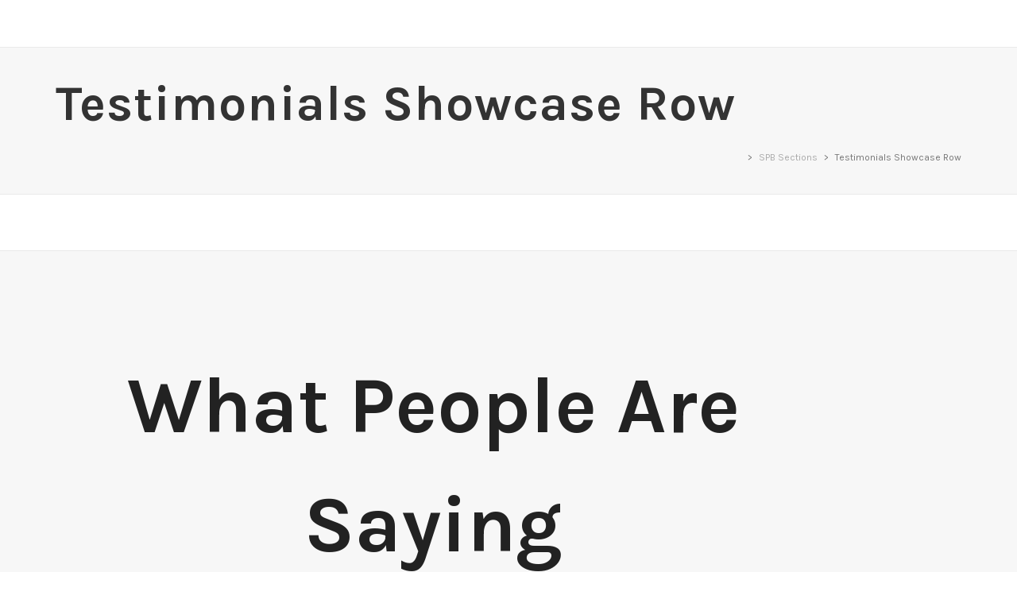

--- FILE ---
content_type: application/x-javascript
request_url: http://www.colbysmythe.com/wp-content/themes/uplift/js/functions.min.js
body_size: 25607
content:
"use strict";var SWIFT=SWIFT||{};function throttle(e,t,a){var i,s;return t||(t=250),function(){var o=a||this,r=+new Date,n=arguments;i&&r<i+t?(clearTimeout(s),s=setTimeout(function(){i=r,e.apply(o,n)},t)):(i=r,e.apply(o,n))}}!function(){SWIFT.page={init:function(){if(SWIFT.page.browserCheck(),S.hasClass("header-below-slider")&&jQuery(".home-slider-wrap").length>0&&SWIFT.page.headerSlider(),jQuery("#one-page-nav").length>0&&SWIFT.page.onePageNav(),jQuery("#sidebar-progress-menu").length>0&&SWIFT.page.sidebarProgressMenu(),jQuery("#back-to-top").length>0&&w.scroll(function(){SWIFT.page.backToTop()}),S.hasClass("hero-content-split")&&SWIFT.page.heroContentSplit(),jQuery("#sf-newsletter-bar").length>0&&SWIFT.page.newsletterSubBar(),jQuery("#wpadminbar").length>0&&S.addClass("has-wpadminbar"),jQuery(".recent-posts").length>0&&SWIFT.recentPosts.init(),jQuery(".sf-share-counts").length>0&&SWIFT.page.shareCounts(),SWIFT.page.wooFormFix(),jQuery(".track_order").length>0&&SWIFT.page.trackOrderFormFix(),SWIFT.page.moveModals(),jQuery('a[data-toggle="modal"]').on("click",function(){return setTimeout(function(){SWIFT.map.init()},300),!0}),SWIFT.page.modalClose(),S.hasClass("single-post")){var e=jQuery("#respond").find("h3"),t=jQuery("#respond").find("h3").html();e.addClass("spb-heading"),e.html("<span>"+t+"</span>")}SWIFT.page.smoothScrollLinks(),SWIFT.page.expandingAssets(),jQuery(".activity-time-since,.bp-secondary-action").on("click",function(e){e.preventDefault(),jQuery(".viewer").css("display","none"),window.location=jQuery(this).attr("href")}),jQuery(".love-it").on("click",function(){return SWIFT.page.loveIt(jQuery(this)),!1}),jQuery("article").hasClass("single-post-fw-media-title")&&SWIFT.page.postMediaTitle(),jQuery("article").hasClass("single-portfolio-poster")&&SWIFT.page.portMediaTitle(),jQuery(".related-items").length>0&&SWIFT.relatedPosts.init(),SWIFT.page.lightbox(),k&&S.hasClass("mobile-two-click")&&SWIFT.page.mobileThumbLinkClick(),S.hasClass("page-transitions")&&SWIFT.page.pageTransitions(),SWIFT.page.directorySubmit(),SWIFT.page.mediaPlayer()},homePreloader:function(){S.addClass("sf-preloader-done"),setTimeout(function(){jQuery("#sf-home-preloader").fadeOut(300)},300)},load:function(){SWIFT.page.offsetCalc(),w.smartresize(function(){SWIFT.page.offsetCalc()}),jQuery(".fancy-heading").length>0&&SWIFT.page.fancyHeading(),jQuery(".recent-posts").length>0&&SWIFT.recentPosts.load(),S.hasClass("hero-content-split")&&SWIFT.page.heroContentSplitResize();var e=w.width();setTimeout(function(){if(e>=1024&&S.hasClass("mhs-tablet-land")||e>=991&&S.hasClass("mhs-tablet-port")||e>=767&&S.hasClass("mhs-mobile")){var t=document.location.toString();if(t.match("#")){var a=t.split("#")[1];jQuery("#"+a).length>0&&SWIFT.page.onePageNavGoTo("#"+a)}}},1e3)},browserCheck:function(){jQuery.browser={},jQuery.browser.mozilla=/mozilla/.test(navigator.userAgent.toLowerCase())&&!/webkit/.test(navigator.userAgent.toLowerCase()),jQuery.browser.webkit=/webkit/.test(navigator.userAgent.toLowerCase()),jQuery.browser.opera=/opera/.test(navigator.userAgent.toLowerCase()),jQuery.browser.msie=/msie/.test(navigator.userAgent.toLowerCase()),jQuery.browser.msieMobile10=/iemobile\/10\.0/.test(navigator.userAgent.toLowerCase()),k?S.addClass("mobile-browser"):S.addClass("standard-browser"),_&&S.addClass("ie-mobile"),x&&S.addClass("apple-mobile-browser"),S.hasClass("woocommerce-page")&&!S.hasClass("woocommerce")&&S.addClass("woocommerce"),M&&M<9&&S.addClass("browser-ie");navigator.userAgent.match(/MSIE\s([\d]+)/)&&S.addClass("browser-ie10"),jQuery.browser.mozilla&&S.addClass("browser-ff"),navigator.userAgent.search("Safari")>=0&&navigator.userAgent.search("Chrome")<0&&S.addClass("browser-safari")},offsetCalc:function(){var e=0;jQuery("#wpadminbar").length>0&&(e=jQuery("#wpadminbar").height(),SWIFT.wpadminbarheight=jQuery("#wpadminbar").height()),S.hasClass("sticky-header-enabled")&&!S.hasClass("sticky-header-transparent")&&jQuery(".sticky-header").is(":visible")?e+=jQuery(".sticky-header").height()>0?jQuery(".sticky-header").height():jQuery("#header-section").height():S.hasClass("mh-sticky")&&jQuery("#mobile-header").is(":visible")&&(e+=jQuery("#mobile-header").outerHeight()),jQuery(".sticky-top-bar").length>0&&(e+=jQuery(".sticky-top-bar").height()>0?jQuery(".sticky-top-bar").height():jQuery("#top-bar").height()),SWIFT.offset=e},resizeHeadings:function(){var e=jQuery("h1:not(.logo-h1)").css("font-size"),t=jQuery("h2:not(.caption-title)").css("font-size");SWIFT.page.resizeHeadingsResize(e,t),w.smartresize(function(){SWIFT.page.resizeHeadingsResize(e,t)})},resizeHeadingsResize:function(e,t){if(w.width()<=768){if(e){e=e.replace("px","");var a=Math.floor(.6*e);jQuery("h1:not(.logo-h1)").fitText(1,{minFontSize:a+"px",maxFontSize:e+"px"}).css("line-height","120%")}if(t){t=t.replace("px","");var i=Math.floor(.6*t);jQuery("h2:not(.caption-title)").fitText(1,{minFontSize:i+"px",maxFontSize:t+"px"}).css("line-height","120%")}}else jQuery("h1:not(.logo-h1)").css("font-size","").css("line-height",""),jQuery("h2:not(.caption-title)").css("font-size","").css("line-height","")},loveIt:function(e){var t=jQuery("#loveit-locale"),a=e.data("post-id"),i=e.data("user-id"),s="love_it";e.hasClass("loved")&&(s="unlove_it"),"false"==t.data("loggedin")&&Cookies.get("loved-"+a)&&(s="unlove_it");var o={action:s,item_id:a,user_id:i,love_it_nonce:t.data("nonce")};jQuery.post(t.data("ajaxurl"),o,function(i){var s,o,r=jQuery.trim(i);"loved"==r?(e.addClass("loved"),o=(s=e.find("data.count")).text(),s.text(parseInt(o)+1),"false"==t.data("loggedin")&&Cookies.set("loved-"+a,"yes",{expires:1,path:""})):"unloved"==r?(e.removeClass("loved"),o=(s=e.find("data.count")).text(),s.text(parseInt(o)-1),"false"==t.data("loggedin")&&Cookies.set("loved-"+a,"no",{expires:1,path:""})):alert(t.data("error"))})},stickyWidget:function(e){var t=jQuery(".sticky-widget"),a=t.parent(),i=24+SWIFT.offset;SWIFT.page.initStickyWidget(t,a,i),e&&SWIFT.page.resizeStickyWidget(t,a),w.smartresize(function(){jQuery(".inner-page-wrap").stickem().destroy(),SWIFT.page.resizeStickyWidget(t,a),SWIFT.page.initStickyWidget(t,a,i)}),a.find(".mega-menu-accordion").length>0&&jQuery(".sidebar .mega-menu-accordion .mega-menu-item-has-children").on("click",function(){setTimeout(function(){jQuery(".sidebar").each(function(){jQuery(this);jQuery(".sticky-widget").hasClass("stickit")||(jQuery(".inner-page-wrap").stickem().destroy(),SWIFT.page.resizeStickyWidget(t,a),SWIFT.page.initStickyWidget(t,a,i),w.scrollTop(w.scrollTop()+1),w.scrollTop(w.scrollTop()-1))})},200)})},initStickyWidget:function(e,t,a){var i=".page-content";(S.hasClass("page")||S.hasClass("archive")||S.hasClass("home")||S.hasClass("search-results")||S.hasClass("error404"))&&(i=".inner-page-wrap"),jQuery(".inner-page-wrap").stickem({item:".sticky-widget",container:i,offset:a+24,onStick:function(){SWIFT.page.resizeStickyWidget(e,t)}}),e.find(".mega-menu-accordion").length>0&&e.find(".mega-menu-accordion").on("click","a.mega-menu-link",function(a){setTimeout(function(){SWIFT.page.resizeStickyWidget(e,t)},500)})},resizeStickyWidget:function(e,t){var a=SWIFT.offset,i=jQuery(".content-wrap"),s=t.find(".sidebar-widget-wrap").height();(S.hasClass("page")||S.hasClass("search-results")||S.hasClass("error404"))&&(i=jQuery(".page-content")),e.css("width",t.width()).css("top",a+30),t.css("height","");var o=i.height();o>s?t.css("height",o):t.css("height",s)},expandingAssets:function(){jQuery(".spb-row-expand-text").on("click","",function(e){e.preventDefault();var t=jQuery(this),a=t.next();a.hasClass("spb-row-expanding-open")&&!a.hasClass("spb-row-expanding-active")?(a.addClass("spb-row-expanding-open").addClass("spb-row-expanding-active").slideUp(800),setTimeout(function(){t.removeClass("row-open").find("span").text(t.data("closed-text")),a.css("display","block").removeClass("spb-row-expanding-open").removeClass("spb-row-expanding-active")},800)):a.hasClass("spb-row-expanding-active")||(t.addClass("row-open").find("span").text(t.data("open-text")),a.css("display","none").addClass("spb-row-expanding-open").addClass("spb-row-expanding-active").slideDown(800),setTimeout(function(){a.removeClass("spb-row-expanding-active")},800))})},headerSlider:function(){jQuery("#site-loading").css("display","block"),jQuery(".home-slider-wrap").css("position","fixed"),jQuery("#main-container").css("position","relative"),jQuery("#container").css("top",jQuery(".home-slider-wrap").height()),setTimeout(function(){jQuery("#site-loading").fadeOut(1e3)},250),w.smartresize(function(){jQuery("#container").css("top",jQuery(".home-slider-wrap").height())}),jQuery("a#slider-continue").on("click",function(e){e.preventDefault(),jQuery("html, body").stop().animate({scrollTop:jQuery("#container").css("top")},1500,"easeInOutExpo")})},fancyHeading:function(){var e=jQuery(".fancy-heading"),t=e.find(".heading-text"),a=t.height(),i=parseInt(e.data("height"),10),s=jQuery(".header-wrap"),o=0,r=0;(S.hasClass("header-naked-light")||S.hasClass("header-naked-dark"))&&(o=s.height()),i||(i=400),a>i&&(i=a+120),i+=o,t.vCenterTop(),e.hasClass("page-heading-breadcrumbs")&&e.find("#breadcrumbs").vCenter();jQuery("#wpadminbar").length>0&&(r=i-jQuery("#wpadminbar").height()),e.hasClass("fixed-height")||e.css("height",i),S.hasClass("app-header")&&0===jQuery(".page-heading-wrap-hidden").length&&(jQuery("#header").transition({opacity:1},600,"easeOutCirc"),jQuery(".inner-container-wrap").transition({marginTop:r},800,"easeOutCirc"),SWIFT.page.fancyHeadingResize(),w.smartresize(function(){SWIFT.page.fancyHeadingResize()})),setTimeout(function(){t.css("opacity",1)},1e3),setTimeout(function(){e.addClass("animated")},1400),!z||k||S.hasClass("hero-content-split")||w.scroll(function(){var e=w.scrollTop(),a=e,i=SWIFT.offset;if(S.hasClass("app-header")||(e-=i),e<jQuery(document).height()-w.height()){e<0&&(e=0);var s=e/i*4;t.stop(!0,!0).css({opacity:1-a/400,"-webkit-filter":"blur("+s+"px)","-moz-filter":"blur("+s+"px)","-ms-filter":"blur("+s+"px)","-o-filter":"blur("+s+"px)",filter:"blur("+s+"px)"},0)}})},fancyHeadingResize:function(){var e=jQuery(".fancy-heading"),t=parseInt(e.data("height"),10),a=parseInt(e.data("img-height"),10),i=parseInt(e.data("img-width"),10),s=jQuery(".inner-container-wrap");if(!(0===i||0===a||w.width()<=1024)){var o=a/i,r=e.width()*o;r<t?(e.css("height",r),s.css("margin-top",r-SWIFT.wpadminbarheight)):(e.css("height",t),s.css("margin-top",t-SWIFT.wpadminbarheight))}},moveModals:function(){jQuery(".modal").each(function(){jQuery(this).appendTo("body")})},modalClose:function(){jQuery(".modal-backdrop, .modal .close, .modal .btn").on("click",function(){jQuery(".modal iframe").each(function(){var e=jQuery(this);e.attr("src",e.attr("src"))})})},smoothScrollLinks:function(){jQuery("a.smooth-scroll-link").on("click",function(e){var t=jQuery(this).attr("href"),a=jQuery(this).data("offset")?jQuery(this).data("offset"):0;if(!t||0!==t.indexOf("#"))return e;var i=SWIFT.offset;SWIFT.isScrolling=!0,jQuery("html, body").stop().animate({scrollTop:jQuery(t).offset().top-i+a},1e3,"easeInOutExpo",function(){SWIFT.isScrolling=!1}),e.preventDefault()})},onePageNav:function(){var e=jQuery("#one-page-nav"),t=e.hasClass("opn-arrows")?"arrows":"standard",a="",i=0;jQuery(".page-content").find("section.row").each(function(){var e=jQuery(this).attr("id"),t=jQuery(this).data("rowname");e&&t.length>0&&jQuery(this).height()>0&&(a+='<li><a href="#'+e+'" data-title="'+t+'"><i></i></a><div class="hover-caption">'+t+"</div></li>",i++)}),i>0&&(0===e.find("ul").length&&(e.append("<ul>"+a+"</ul>"),"arrows"===t&&(e.find("ul").css("display","none"),e.append('<a href="#" class="opn-up"><i class="sf-icon-up-chevron"></i></a>'),e.append('<div class="opn-status"><span class="current">1</span>/<span class="total">'+i+"</span></div>"),e.append('<a href="#" class="opn-down"><i class="sf-icon-down-chevron"></i></a>'))),e.vCenter(),setTimeout(function(){SWIFT.page.onePageNavScroll(e),e.css("display","block").stop().animate({right:"0",opacity:1},1e3,"easeOutQuart"),jQuery("#one-page-nav ul li a").bind("click",function(e){SWIFT.page.onePageNavGoTo(jQuery(this).attr("href")),e.preventDefault()}),jQuery("#one-page-nav a.opn-up").bind("click",function(e){var t=parseInt(jQuery(".opn-status .current").text(),10)-1,a=jQuery("#one-page-nav ul li:nth-child("+t+") > a").attr("href");t>0&&SWIFT.page.onePageNavGoTo(a),e.preventDefault()}),jQuery("#one-page-nav a.opn-down").bind("click",function(e){var t=parseInt(jQuery(".opn-status .current").text(),10)+1,a=jQuery("#one-page-nav ul li:nth-child("+t+") > a").attr("href");t<=i&&SWIFT.page.onePageNavGoTo(a),e.preventDefault()}),SWIFT.page.onePageNavScroll(e),w.on("scroll",function(){SWIFT.page.onePageNavScroll(e)})},1e3))},onePageNavGoTo:function(e){var t=SWIFT.offset;SWIFT.isScrolling=!0,jQuery("html, body").stop().animate({scrollTop:jQuery(e).offset().top-t+1},1e3,"easeInOutExpo",function(){SWIFT.isScrolling=!1})},onePageNavScroll:function(e){var t=SWIFT.offset,a=jQuery("section.row:in-viewport("+t+")").data("rowname"),i=0;if(a||e.find("li").removeClass("selected"),e.is(":visible")&&a&&(e.find("li").removeClass("selected"),e.find('li a[data-title="'+a+'"]').parent().addClass("selected"),i=e.find('li a[data-title="'+a+'"]').parent().index()+1),i>0&&jQuery(".opn-status .current").text(i),e.hasClass("opn-arrows")){var s=e.find(".current").text(),o=e.find(".total").text();"1"===s?e.find(".opn-up").addClass("disabled"):e.find(".opn-up").removeClass("disabled"),s===o?e.find(".opn-down").addClass("disabled"):e.find(".opn-down").removeClass("disabled")}},sidebarProgressMenu:function(){var e=jQuery("#sidebar-progress-menu"),t="",a=0;jQuery(".page-content").find("section.row-has-id").each(function(){var e=jQuery(this).attr("id"),i=jQuery(this).data("rowname");e&&i.length>0&&jQuery(this).height()>0&&(t+='<li><a href="#'+e+'" data-title="'+i+'"><span class="name">'+i+'</span><span class="progress"></span></li>',a++)}),a>0&&(0===e.find("ul").length&&e.append("<ul>"+t+"</ul>"),w.on("scroll",SWIFT.page.spmCheckRead),w.on("scroll",SWIFT.page.spmCheckSidebar),w.on("resize",SWIFT.page.spmResetScroll),SWIFT.page.spmUpdateSection(),SWIFT.page.spmUpdateSidebarPosition(),e.on("click","a",function(e){e.preventDefault();var t=jQuery(jQuery(this).attr("href")).offset().top;t-=SWIFT.offset+20,w.off("scroll",SWIFT.page.spmCheckRead),jQuery("body,html").animate({scrollTop:t+2},300,function(){SWIFT.page.spmCheckRead(),w.on("scroll",SWIFT.page.spmCheckRead)})}))},spmUpdateSection:function(){var e=jQuery(".page-content").find("section.row-has-id"),t=e.length,a=20+SWIFT.offset,i=w.scrollTop()+a,s=jQuery("#sidebar-progress-menu").find("li");e.each(function(e){var o=jQuery(this),r=o.attr("id"),n=o.offset().top,l=o.outerHeight(),u=s.find('a[href="#'+r+'"]').parent();if(e==t-1&&(l=l-w.height()+a),n>i)u.removeClass("read reading"),u.find(".progress").css("width",0);else if(i>=n&&n+l>i){var d=(i-n)/l*100;u.addClass("reading").removeClass("read").find(".progress").css("width",d+"%")}else u.removeClass("reading").addClass("read")}),SWIFT.isScrolling=!1},spmChangeURL:function(e){var t=location.pathname.split("/");t[t.length-1]!=e&&history.pushState&&window.history.pushState({path:e},"",e)},spmCheckRead:function(){SWIFT.isScrolling||(SWIFT.isScrolling=!0,window.requestAnimationFrame?window.requestAnimationFrame(SWIFT.page.spmUpdateSection):setTimeout(SWIFT.page.spmUpdateSection,300))},spmCheckSidebar:function(){SWIFT.sidebarAnimation||(SWIFT.sidebarAnimation=!0,window.requestAnimationFrame?window.requestAnimationFrame(SWIFT.page.spmUpdateSidebarPosition):setTimeout(SWIFT.page.spmUpdateSidebarPosition,300))},spmUpdateSidebarPosition:function(){var e=jQuery("#sidebar-progress-menu"),t=jQuery(".page-content"),a=t.offset().top,i=t.outerHeight(),s=a+i,o=w.scrollTop(),r=e.parent().offset().left,n=jQuery("aside.sidebar").outerWidth(),l=40+SWIFT.offset,u=w.height();(o+=l)<a?e.removeClass("fixed").attr("style",""):o>=a&&o<s-u+l?e.addClass("fixed").attr("style","left: "+r+"px;top: "+l+"px;width: "+n+"px;"):e.hasClass("fixed")&&e.removeClass("fixed").css("top",i-u+l+"px").css("left",""),SWIFT.sidebarAnimation=!1},spmResetScroll:function(){SWIFT.isResizing||(SWIFT.isResizing=!0,window.requestAnimationFrame?window.requestAnimationFrame(function(){SWIFT.isResizing=!1}):setTimeout(function(){SWIFT.isResizing=!1},300))},heroContentSplit:function(){var e=jQuery("#main-container");SWIFT.page.heroContentSplitResize(),w.smartresize(function(){SWIFT.page.heroContentSplitResize()}),e.animate({opacity:1},600,"easeOutExpo")},heroContentSplitResize:function(){var e=jQuery("#main-container"),t=w.height(),a=SWIFT.offset;w.width()>991&&(e.css("height",t-a),jQuery(".inner-container-wrap").css("min-height",t-a))},shareCounts:function(){var e=jQuery(".sf-share-counts"),t=e.data("url"),a=e.find("a.sf-share-fb"),i=e.find("a.sf-share-pinterest"),s=e.find("a.sf-share-linkedin"),o=e.find("a.sf-share-googleplus"),r=0,n=!!e.find(".share-text").is(":visible"),l=parseInt(o.find(".count").text(),10);jQuery.isNumeric(l)&&(r+=l),n&&SWIFT.page.shareCountUpdateTotal(r),a.length>0&&jQuery.getJSON("https://graph.facebook.com/?id="+t+"&callback=?",function(e){if(void 0!==e.share&&void 0!==e.share.share_count&&null!==e.share.share_count){var t=parseInt(e.share.share_count,10);a.find(".count").html(t),r+=t,n&&SWIFT.page.shareCountUpdateTotal(r)}a.find(".count").addClass("animate")}),s.length>0&&jQuery.getJSON("https://www.linkedin.com/countserv/count/share?url="+t+"&callback=?",function(e){if(void 0!==e.count&&null!==e.count){var t=parseInt(e.count,10);s.find(".count").html(t),r+=t,n&&SWIFT.page.shareCountUpdateTotal(r)}s.find(".count").addClass("animate")}),i.length>0&&jQuery.getJSON("https://api.pinterest.com/v1/urls/count.json?url="+t+"&callback=?",function(e){if(void 0!==e.count&&null!==e.count){var t=parseInt(e.count,10);i.find(".count").html(t),r+=t,n&&SWIFT.page.shareCountUpdateTotal(r)}i.find(".count").addClass("animate")}),S.on("click",".sf-share-link",function(){return window.open(jQuery(this).attr("href")),!1})},shareCountUpdateTotal:function(e){var t=jQuery(".sf-share-counts"),a=t.find(".total-count"),i=parseInt(a.text(),10),s="";jQuery.isNumeric(e)&&jQuery.isNumeric(i)&&(a.text(e),1===e?(s=t.find("span").data("singular"),t.find("span").text(s)):(s=t.find("span").data("plural"),t.find("span").text(s))),jQuery(".post-details .share-count").length>0&&jQuery(".post-details .share-count").text(e)},wooFormFix:function(){var e=C.data("username-placeholder"),t=C.data("username-or-email-placeholder"),a=C.data("email-placeholder"),i=C.data("password-placeholder");jQuery("#user_login").attr("placeholder",e),jQuery("#user_email").attr("placeholder",a),jQuery("#user_pass").attr("placeholder",i),jQuery("#username").attr("placeholder",t),jQuery("#password").attr("placeholder",i),jQuery("form.register #reg_email").attr("placeholder",t),jQuery("form.register #reg_password").attr("placeholder",i)},trackOrderFormFix:function(){var e=C.data("order-id-placeholder"),t=C.data("billing-email-placeholder");jQuery("#orderid").attr("placeholder",e),jQuery("#order_email").attr("placeholder",t)},postMediaTitle:function(){var e=jQuery(".details-overlay"),t=jQuery(".detail-feature"),a=e.height()+80;(S.hasClass("header-naked-light")||S.hasClass("header-naked-dark"))&&t.css("padding-top",2*jQuery(".header-wrap").height()),t.css("height",a),setTimeout(function(){jQuery(".details-overlay").vCenter().stop().animate({bottom:"50%",opacity:1},1500,"easeOutExpo")},500),w.smartresize(function(){t.css("height",e.height()+80),jQuery(".details-overlay").vCenter()})},portMediaTitle:function(){var e=jQuery(".details-overlay"),t=jQuery(".detail-feature");(S.hasClass("header-naked-light")||S.hasClass("header-naked-dark"))&&t.css("padding-top",2*jQuery(".header-wrap").height()),t.imagesLoaded(function(){e.height()+80>t.height()&&t.css("height",e.height()+80)}),w.smartresize(function(){t.css("height",""),e.height()+80>t.height()&&t.css("height",e.height()+80),jQuery(".details-overlay").vCenter()})},lightbox:function(){var e={};N&&(e={facebook:{source:"https://www.facebook.com/sharer/sharer.php?u={URL}",text:"Share on Facebook"},twitter:!0,googleplus:!0,pinterest:{source:"https://pinterest.com/pin/create/button/?url={URL}&media={URL}",text:"Share on Pinterest"}});var t=[];jQuery('[data-rel^="ilightbox["]').each(function(){var e=this.getAttribute("data-rel");jQuery(this).hasClass("ilightbox-enabled")||-1==jQuery.inArray(e,t)&&t.push(e)}),jQuery.each(t,function(t,a){jQuery('[data-rel="'+a+'"]').iLightBox({skin:E,social:{buttons:e},minScale:.1,maxScale:.8,path:"horizontal",thumbnails:{maxWidth:120,maxHeight:120},controls:{arrows:B,thumbnail:q}}),jQuery('[data-rel="'+a+'"]').addClass("ilightbox-enabled")})},backToTop:function(){var e=w.scrollTop();e>300?jQuery("#back-to-top").stop().animate({bottom:"20px"},300,"easeOutQuart"):e<300&&jQuery("#back-to-top").stop().animate({bottom:"-80px"},300,"easeInQuart")},newsletterSubBar:function(){var e=jQuery("#sf-newsletter-bar"),t="newsletter-sub-bar-hidden";setTimeout(function(){"undefined"!=typeof Cookies&&"1"!=Cookies.get(t)&&e.fadeIn(600)},3e3),jQuery("a.sub-close").on("click","",function(a){a.preventDefault(),Cookies.set(t,"1",{expires:7,path:""}),e.fadeOut(600)})},getViewportHeight:function(){return"innerHeight"in window?window.innerHeight:document.documentElement.offsetHeight},checkIE:function(){for(var e=3,t=document.createElement("div"),a=t.getElementsByTagName("i");t.innerHTML="\x3c!--[if gt IE "+ ++e+"]><i></i><![endif]--\x3e",a[0];);return e>4?e:void 0},pageTransitions:function(){jQuery("a").on("click",function(e){var t=jQuery(this),a=t.attr("href"),i=t.attr("target");if("tab"===t.data("toggle")||t.parent().parent().hasClass("tabs")||t.parent(".ui-accordion-header").length>0)return e;if(0===a.indexOf("#")&&a.length>1)SWIFT.isScrolling=!0,SWIFT.page.onePageNavGoTo(a),setTimeout(function(){SWIFT.isScrolling=!1},1e3),e.preventDefault();else{if(0===a.indexOf("#")&&1===a.length)return;if("_blank"===i||a.indexOf("?")>=0||a.indexOf(".jpg")>=0||a.indexOf(".png")>=0||a.indexOf("mailto")>=0||e.ctrlKey||e.metaKey||0===a.indexOf("javascript")||0===a.indexOf("tel:"))return e;if(S.hasClass("mobile-menu-open")||S.hasClass("mh-overlay-show")||S.hasClass("side-slideout-open")||t.hasClass("cart-contents"))return;SWIFT.page.fadePageOut(a),e.preventDefault()}})},fadePageIn:function(){var e=1e3;jQuery(".parallax-window-height").length>0&&(e=1200),S.addClass("page-fading-in"),jQuery("#site-loading").css("opacity","0"),setTimeout(function(){jQuery("#site-loading").css("display","none"),S.removeClass("page-fading-in")},e)},fadePageOut:function(e){jQuery("#site-loading").css("display","block").transition({opacity:1,delay:200},600,"ease"),setTimeout(function(){window.location=e},600)},mobileThumbLinkClick:function(){jQuery(document).on("click",".animated-overlay > a",function(e){var t=jQuery(this);return t.parent().hasClass("product-transition-fade")||t.parent().hasClass("product-transition-zoom")?e:t.hasClass("hovered")?e:(e.preventDefault(),void t.addClass("hovered"))})},directorySubmit:function(){jQuery(document).on("click","#sf_directory_calculate_coordinates",function(e){e.preventDefault(),(new google.maps.Geocoder).geocode({address:jQuery("#sf_directory_address").val()},function(e){jQuery("#sf_directory_lat_coord").val(e[0].geometry.location.lat()),jQuery("#sf_directory_lng_coord").val(e[0].geometry.location.lng())})}),jQuery("#directory-submit").click(function(e){if(""===jQuery("#sf_directory_address").val()||""===jQuery("#sf_directory_lat_coord").val()||""===jQuery("sf_directory_lng_coord").val()||""===jQuery("#directory_title").val()||""===jQuery("#directory_description").val()||jQuery("#directory-cat").val()<=0||jQuery("#directory-loc").val()<=0)return e.preventDefault(),jQuery(".directory-error").show(),jQuery("html, body").animate({scrollTop:jQuery(".directory-error").offset().top-100},700),!1;jQuery("#add-directory-entry").submit()})},mediaPlayer:function(){plyr.setup({html:["<div class='player-controls'>","<span class='player-controls-left'>","<button type='button' data-player='play'>","<i class='sf-icon-play'></i>","<span class='sr-only'>Play</span>","</button>","<button type='button' data-player='pause'>","<i class='sf-icon-pause'></i>","<span class='sr-only'>Pause</span>","</button>","<div class='player-progress'>","<label for='seek{id}' class='sr-only'>Seek</label>","<input id='seek{id}' class='player-progress-seek' type='range' min='0' max='100' step='0.5' value='0' data-player='seek'>","<progress class='player-progress-played' max='100' value='0'>","<span>0</span>% played","</progress>","<progress class='player-progress-buffer' max='100' value='0'>","<span>0</span>% buffered","</progress>","</div>","</span>","<span class='player-controls-right'>","<span class='player-time'>","<span class='sr-only'>Current time</span>","<span class='player-current-time'>00:00</span>","</span>","<span class='player-time'>","<span class='sr-only'>Duration</span>","<span class='player-duration'>00:00</span>","</span>","<div class='volume-wrap'>","<div class='volume-float-wrap'><input id='volume{id}' class='player-volume' type='range' min='0' max='10' value='5' data-player='volume'></div>","<button type='button' data-player='mute'>","<div class='icon-muted'><i class='sf-icon-volume'></i></div>","<div><i class='sf-icon-volume'></i></div>","<span class='sr-only'>Toggle Mute</span>","</button>","</div>","<label for='volume{id}' class='sr-only'>Volume</label>","<button type='button' data-player='fullscreen'>","<div class='icon-exit-fullscreen'><i class='sf-icon-enlarge'></i></div>","<div><i class='sf-icon-enlarge'></i></div>","<span class='sr-only'>Toggle Fullscreen</span>","</button>","</span>","</div>"].join("\n"),onSetup:function(){}})}},SWIFT.superSearch={init:function(){jQuery(".search-options .ss-dropdown").on("click",function(e){e.preventDefault();var t=jQuery(this).find("ul");t.hasClass("show-dropdown")?setTimeout(function(){t.removeClass("show-dropdown")},100):t.addClass("show-dropdown")}),jQuery(".ss-option").on("click",function(e){e.preventDefault();var t=jQuery(this),a=t.attr("data-attr_value"),i=t.parent().parent().parent();i.find("li").removeClass("selected"),t.parent().addClass("selected"),i.attr("data-attr_value",a),i.find("span").text(t.text()),setTimeout(function(){t.parents("ul").first().removeClass("show-dropdown")},100)}),jQuery(".super-search-go").on("click",function(e){e.preventDefault();var t=jQuery(this).parents(".sf-super-search"),a=SWIFT.superSearch.urlBuilder(t),i=jQuery(this).attr("data-home_url"),s=jQuery(this).attr("data-shop_url");a.indexOf("product_cat")>=0?location.href=i+a:location.href=s+a})},urlBuilder:function(e){var t="";return jQuery(e).find(".search-options .ss-dropdown").each(function(){var e=jQuery(this).attr("id"),a=jQuery(this).attr("data-attr_value");""!==a&&(t+="product_cat"===e?""===t?"?product_cat="+a:"&product_cat="+a:""===t?"?filter_"+e+"="+a:"&filter_"+e+"="+a)}),jQuery(".search-options input").each(function(){var e=jQuery(this).attr("name"),a=jQuery(this).attr("value");t+=""===t?"?"+e+"="+a:"&"+e+"="+a}),t}},SWIFT.header={init:function(){if(SWIFT.header.logoHoverInit(),S.hasClass("sticky-header-enabled")&&!S.hasClass("vertical-header")&&SWIFT.header.stickyHeaderInit(),jQuery(".sticky-top-bar").length>0&&SWIFT.header.stickyTopBarInit(),jQuery(".aux-item .wcml_currency_switcher").on("click","li",function(){jQuery(this).parents(".currency-switch-item").find(".current-currency").transition({opacity:0},400),jQuery(this).parents(".currency-switch-item").find(".sf-svg-loader").transition({opacity:1},400)}),jQuery("a.fs-overlay-close").on("click",function(e){e.preventDefault(),S.hasClass("overlay-menu-open")&&SWIFT.header.overlayMenuToggle(),S.hasClass("fs-supersearch-open")&&SWIFT.header.fsSuperSearchToggle()}),jQuery("a.fs-supersearch-link").on("click",function(e){e.preventDefault(),S.hasClass("overlay-menu-open")&&SWIFT.header.overlayMenuToggle(),SWIFT.header.fsSuperSearchToggle()}),jQuery("a.overlay-menu-link").on("click",function(e){e.preventDefault(),SWIFT.header.overlayMenuToggle(),S.hasClass("fs-supersearch-open")&&SWIFT.header.fsSuperSearchToggle()}),jQuery("#overlay-menu li.menu-item > a").on("click",function(e){var t=jQuery(this).parent(),a=jQuery(this).attr("href"),i=t.find("ul.sub-menu").first();if(!t.hasClass("parent"))return SWIFT.header.overlayMenuToggle(),0===a.indexOf("#")&&a.length>1?(SWIFT.isScrolling=!0,SWIFT.page.onePageNavGoTo(a),setTimeout(function(){SWIFT.isScrolling=!1},1e3),e.preventDefault()):S.hasClass("page-transitions")&&SWIFT.page.fadePageOut(a),e;if(t.hasClass("sub-menu-open")){if(0===a.indexOf("http")||0===a.indexOf("/"))return e;t.removeClass("sub-menu-open"),i.slideUp(),e.preventDefault()}else t.addClass("sub-menu-open"),i.slideDown(),e.preventDefault()}),jQuery("a.side-slideout-link").on("click",function(e){e.preventDefault(),SWIFT.nav.showSideSlideout(jQuery(this).data("side"))}),w.smartresize(function(){var e=w.width();e<1024&&S.hasClass("mhs-tablet-land")&&S.hasClass("side-slideout-open")?SWIFT.nav.sideSlideoutHideTrigger():e<991&&S.hasClass("mhs-tablet-port")&&S.hasClass("side-slideout-open")?SWIFT.nav.sideSlideoutHideTrigger():e<767&&S.hasClass("mhs-mobile")&&S.hasClass("side-slideout-open")&&SWIFT.nav.sideSlideoutHideTrigger()}),jQuery(".header-search-link-alt").on("click",function(e){e.preventDefault();var t=jQuery(this),a=t.parent().find(".header-search-wrap");a.is(":visible")?(a.fadeOut(300),t.removeClass("search-open")):(a.fadeIn(300),t.addClass("search-open"))}),jQuery(".fs-header-search-link").on("click",function(e){e.preventDefault(),S.toggleClass("sf-header-search-is-open"),S.hasClass("sf-header-search-is-open")?setTimeout(function(){jQuery("#sf-full-header-search").find("input").focus(),jQuery("#sf-full-header-search-backdrop").on("click touchstart",function(){jQuery("#sf-full-header-search").find("input").blur(),S.removeClass("sf-header-search-is-open"),jQuery("#sf-full-header-search-backdrop").off("click touchstart")})},500):jQuery("#container").off("click touchstart")}),jQuery(".sf-fhs-close").on("click",function(e){e.preventDefault(),S.removeClass("sf-header-search-is-open"),jQuery("#sf-full-header-search-backdrop").off("click touchstart")}),jQuery("a.contact-menu-link").on("click",function(e){e.preventDefault();var t=jQuery("#contact-slideout"),a=jQuery(this);S.scrollTop()>0?(jQuery("body,html").animate({scrollTop:0},600,"easeOutCubic"),setTimeout(function(){t.slideToggle(800,"easeInOutExpo"),a.hasClass("slide-open")?a.removeClass("slide-open"):(SWIFT.map.init(),a.addClass("slide-open"))},800)):(t.slideToggle(800,"easeInOutExpo"),a.hasClass("slide-open")?a.removeClass("slide-open"):(SWIFT.map.init(),a.addClass("slide-open")))}),S.hasClass("mh-sticky")){k&&jQuery("html").addClass("has-mh-sticky");var e=jQuery("#mobile-header");e.sticky({topSpacing:0,isMobile:!0}),jQuery("#mobile-header-sticky-wrapper").css("height",e.outerHeight(!0)),w.smartresize(function(){e.sticky("update"),jQuery("#mobile-header-sticky-wrapper").css("height",e.outerHeight(!0))})}if(S.hasClass("layout-boxed")&&S.hasClass("vertical-header-right")){var t=(w.width()-jQuery("#container").width())/2;jQuery(".header-wrap").css("right",t),w.smartresize(function(){var e=(w.width()-jQuery("#container").width())/2;jQuery(".header-wrap").css("right",e)})}},logoHoverInit:function(){var e=jQuery("#logo"),t=e.data("anim");""!==t&&jQuery(document).on("mouseenter","#logo",function(){e.addClass("sf-animate "+t)}).on("mouseleave","#logo",function(){e.removeClass("sf-animate "+t)})},stickyHeaderInit:function(){var e=0,t=0,a=jQuery(".sticky-header"),i=jQuery(".header-wrap");if(jQuery("#wpadminbar").length>0&&(e=jQuery("#wpadminbar").outerHeight(),t=jQuery("#wpadminbar").outerHeight()),jQuery(".sticky-top-bar").length>0&&(t+=jQuery(".sticky-top-bar").outerHeight()),jQuery("#top-bar").length>0&&(e+=jQuery("#top-bar").outerHeight()),S.hasClass("app-header")?(jQuery(".sticky-header").css("position","fixed").css("top",e),jQuery(".sticky-header").wrap('<div class="sticky-wrapper"></div>')):(i.hasClass("full-header-stick")&&!S.hasClass("header-below-slider")&&jQuery("#top-bar").length<=0&&a.css("position","fixed").css("top",e),a.sticky({topSpacing:t}),a.on("sticky-start",function(){S.hasClass("app-header")||S.hasClass("sticky-header-transparent")||a.parent().addClass("default-state")}),a.on("sticky-end",function(){a.parent().removeClass("default-state")}),w.smartresize(function(){a.sticky("update")})),S.hasClass("layout-boxed")&&(jQuery(".sticky-header").css("max-width",i.width()),w.smartresize(function(){jQuery(".sticky-header").css("max-width",i.width())})),S.hasClass("sh-dynamic")){var s=i.offset().top;w.scroll(function(){s=i.offset().top-w.scrollTop(),jQuery(".sticky-wrapper").hasClass("is-sticky")&&s<-160?i.addClass("resized-header"):i.hasClass("resized-header")&&i.removeClass("resized-header")})}if(S.hasClass("sh-show-hide")){var o=0;w.scroll(function(){var e=jQuery(this).scrollTop(),t=800;if(jQuery("#container > .swift-slider-outer").length>0){var a=jQuery("#container > .swift-slider-outer");t=a.offset().top+a.height()+100}else if(jQuery("#container > .home-slider-wrap").length>0){t=jQuery("#main-container").offset().top+jQuery("#container > .home-slider-wrap").height()+100}if(e>o&&e>t){if(S.hasClass("fs-supersearch-open")||S.hasClass("overlay-menu-open")||S.hasClass("fs-search-open"))return;jQuery(".sticky-header").addClass("sticky-header-hide")}else jQuery(".sticky-header").hasClass("sticky-header-hide")&&jQuery(".sticky-header").removeClass("sticky-header-hide");o=e})}},stickyTopBarInit:function(){var e=0,t=jQuery(".sticky-top-bar"),a=jQuery(".header-wrap");jQuery("#wpadminbar").length>0&&(e=32),t.sticky({topSpacing:e}),w.smartresize(function(){t.sticky("update")}),S.hasClass("layout-boxed")&&(t.css("max-width",a.width()),w.smartresize(function(){t.css("max-width",a.width())}))},fsSuperSearchToggle:function(){S.hasClass("fs-supersearch-open")?(S.removeClass("fs-supersearch-open"),S.removeClass("fs-aux-open"),S.addClass("fs-supersearch-closing"),setTimeout(function(){jQuery("#main-nav,#main-navigation").fadeIn(400)},200)):setTimeout(function(){S.removeClass("fs-supersearch-closing"),S.addClass("fs-supersearch-open"),S.addClass("fs-aux-open"),jQuery("#main-nav,#main-navigation").fadeOut(300)},30)},overlayMenuToggle:function(){var e=jQuery("#overlay-menu"),t=Math.floor(e.find("nav ul.menu").height()/e.find("ul.menu > li.menu-item").length)-5,a=Math.floor(.5*t);a>60&&(a=60),t>120&&(t=120),e.find("ul.menu > li.menu-item > a").css("font-size",a+"px").css("line-height",t-20+"px"),S.hasClass("overlay-menu-open")?(S.removeClass("overlay-menu-open"),S.removeClass("fs-aux-open"),S.addClass("overlay-menu-closing"),setTimeout(function(){S.hasClass("fs-search-open")||(jQuery("#main-nav,#main-navigation").fadeIn(400),jQuery(".split-menu").length>0&&(jQuery(".split-menu").css("pointer-events",""),jQuery(".split-menu").transition({opacity:1},400))),S.removeClass("overlay-menu-closing")},200)):setTimeout(function(){S.removeClass("overlay-menu-closing"),S.addClass("overlay-menu-open"),S.addClass("fs-aux-open"),jQuery("#main-nav,#main-navigation").fadeOut(300),jQuery(".split-menu").length>0&&(jQuery(".split-menu").css("pointer-events","none"),jQuery(".split-menu").transition({opacity:0},400))},30)}},SWIFT.nav={init:function(){(!F||w.width()>768)&&SWIFT.nav.mainMenu(),jQuery(".mega-menu-wrap").length>0&&S.hasClass("mm-default-theme")&&SWIFT.nav.megaMenu(),SWIFT.nav.mobileMenuInit(),SWIFT.nav.mainMenuActions(),jQuery(".sf-side-slideout").length>0&&SWIFT.nav.sideSlideoutInit(),jQuery(".sf-pushnav").length>0&&SWIFT.nav.pushNavInit(),S.hasClass("mm-default-theme")&&jQuery("li.mega-menu-megamenu > ul.mega-sub-menu").each(function(){jQuery(this).wrapInner('<section class="container"></section>')})},mainMenu:function(){var e=jQuery("#main-navigation");jQuery(".header-wrap").hasClass("full-center")&&e.find("li.sf-mega-menu > ul.sub-menu").each(function(){jQuery(this).children().first().hasClass("container")||jQuery(this).wrapInner('<div class="container"></div>')}),e.find(".menu li.menu-item").hoverIntent({over:function(){(jQuery("#container").width()>767||S.hasClass("responsive-fixed"))&&jQuery(this).find("ul.sub-menu,.mega-menu-sub").first().fadeIn(200)},out:function(){(jQuery("#container").width()>767||S.hasClass("responsive-fixed"))&&jQuery(this).find("ul.sub-menu,.mega-menu-sub").first().fadeOut(150)},timeout:0});var t=e.height();e.find(".sub-menu").each(function(){jQuery(this).css("top",t)})},megaMenu:function(){jQuery(".mega-menu-wrap").find(".mega-menu").removeClass("mega-no-js"),jQuery("nav.std-menu ul.mega-menu").find("li.mega-menu-item-has-children").hoverIntent({over:function(){var e=jQuery(this).parents(".sf-side-slideout").length>0;(jQuery("#container").width()>767||S.hasClass("responsive-fixed"))&&!e&&jQuery(this).find("ul.mega-sub-menu").first().stop(!0,!0).fadeIn(200)},out:function(){var e=jQuery(this).parents(".sf-side-slideout").length>0;(jQuery("#container").width()>767||S.hasClass("responsive-fixed"))&&!e&&jQuery(this).find("ul.mega-sub-menu").first().stop(!0,!0).fadeOut(150)},timeout:100})},megaMenuShowSub:function(e){var t=e.parents(".sf-side-slideout").length>0;(jQuery("#container").width()>767||S.hasClass("responsive-fixed"))&&!t&&e.find("ul.mega-sub-menu").first().stop(!0,!0).fadeIn(200)},megaMenuHideSub:function(e,t){if(e.siblings(".mega-sub-menu").children(".mega-toggle-on").removeClass("mega-toggle-on"),t)return e.siblings(".mega-sub-menu").removeClass("mega-toggle-on").css("display",""),void e.parent().removeClass("mega-toggle-on").triggerHandler("close_panel")},mainMenuActions:function(){SWIFT.nav.menuItemClickHandler(!1),jQuery(".mega-menu").on("after_mega_menu_init",function(){SWIFT.nav.menuItemClickHandler(!0)}),jQuery("ul.sub-menu").parents("li").addClass("parent"),jQuery(".menu li.parent > a").on("click",function(e){if(jQuery("#container").width()<1024||S.hasClass("standard-browser"))return e;var t=jQuery(this).parent().find("ul.sub-menu").first();if("1"===t.css("opacity")||1===t.css("opacity"))return e;e.preventDefault()}),jQuery("nav.std-menu").find(".menu li").each(function(){var e=jQuery(this).outerHeight();jQuery(this).find("ul.sub-menu").first().css("top",e)}),jQuery("nav.std-menu").find(".menu li.parent").hoverIntent({over:function(){var e=jQuery(this).parents(".sf-side-slideout").length>0;(jQuery("#container").width()>767||S.hasClass("responsive-fixed"))&&!e&&jQuery(this).find("ul.sub-menu").first().stop(!0,!0).fadeIn(200)},out:function(){var e=jQuery(this).parents(".sf-side-slideout").length>0;(jQuery("#container").width()>767||S.hasClass("responsive-fixed"))&&!e&&jQuery(this).find(".sub-menu").first().stop(!0,!0).fadeOut(150)},timeout:100}),jQuery(document).on("mouseenter","li.shopping-bag-item",function(){jQuery(this).parents("#mobile-menu-wrap").length>0||jQuery(this).parents("#mobile-cart-wrap").length>0||(jQuery("#container").width()>767||S.hasClass("responsive-fixed"))&&(jQuery(this).find("ul.sub-menu").first().stop(!0,!0).fadeIn(200),L=!0)}).on("mouseleave","li.shopping-bag-item",function(){jQuery(this).parents("#mobile-menu-wrap").length>0||jQuery(this).parents("#mobile-cart-wrap").length>0||(jQuery("#container").width()>767||S.hasClass("responsive-fixed"))&&(jQuery(this).find("ul.sub-menu").first().stop(!0,!0).fadeOut(150),L=!1)});var e=jQuery(".aux-language").find(".current-language").html();""!==e&&jQuery(".aux-language .language-item > a").html(e),jQuery(".aux-language .language-item > a").animate({opacity:1},400,"easeOutQuart");var t=jQuery(".aux-language-text").find(".current-language").html();""!==t&&jQuery(".aux-language-text .language-item > a").html(t),jQuery(".aux-language-text .language-item > a").animate({opacity:1},400,"easeOutQuart"),w.smartresize(function(){(jQuery("#container").width()>767||S.hasClass("responsive-fixed"))&&jQuery("nav").find("ul.menu").each(function(){jQuery(this).css("display","")})}),jQuery("section.row.row-has-id").length>0&&(SWIFT.nav.currentScrollIndication(),w.on("scroll",throttle(SWIFT.nav.currentScrollIndication,300)))},menuItemClickHandler:function(e){var t=".menu-item";e&&(t=".mega-menu-item"),jQuery(t).on("click","a",function(e){var t=jQuery(this).attr("href"),a=!1,i=t.match(/watch\?v=([a-zA-Z0-9\-_]+)/),s=t.match(/^http:\/\/(www\.)?vimeo\.com\/(clip\:)?(\d+).*$/);if("mobile-menu"===jQuery(this).parents("nav").attr("id")&&(a=!0),jQuery(this).parents(".sf-side-slideout").length>0&&!0,i||s){var o="";i?o="https://www.youtube.com/embed/"+i[1]+"?autoplay=1&amp;wmode=transparent":s&&(o="https://player.vimeo.com/video/"+s[3]+"?title=0&amp;byline=0&amp;portrait=0&amp;autoplay=1&amp;wmode=transparent"),""!==o&&(jQuery(this).data("video",o),SWIFT.widgets.openFullWidthVideo(jQuery(this))),e.preventDefault()}else{if(!(0===t.indexOf("#")&&t.length>1))return a?void 0:e;var r=0;a?(SWIFT.nav.mobileMenuHideTrigger(),setTimeout(function(){S.hasClass("mh-sticky")&&(r=jQuery("#mobile-header").height()),jQuery("#mobile-top-text").length>0&&(r+=jQuery("#mobile-top-text").outerHeight()),jQuery("#wpadminbar").length>0&&(r+=jQuery("#wpadminbar").height()),jQuery(t).length>0&&jQuery("html, body").stop().animate({scrollTop:jQuery(t).offset().top-r+2},1e3,"easeInOutExpo")},400)):SWIFT.page.onePageNavGoTo(t),e.preventDefault()}})},currentScrollIndication:function(){var e=0;S.hasClass("sticky-header-enabled")&&(e=jQuery(".header-wrap").height()),jQuery(".sticky-top-bar").length>0&&(e+=jQuery(".sticky-top-bar").outerHeight());var t,a=jQuery("section.row:in-viewport("+e+")").attr("id"),i=jQuery("#main-navigation .menu li a, #main-navigation .mega-menu li a");""!==a&&void 0!==a&&(t=i.filter('[href="#'+a+'"]')),i.parent().removeClass("current-scroll-item"),void 0!==a&&t.length>0&&!t.hasClass(".current-scroll-item")&&(i.parent().removeClass("current-scroll-item"),t.parent().addClass("current-scroll-item"))},mobileMenuInit:function(){jQuery("#mobile-logo > a").on("click touchstart",function(e){return!(S.hasClass("mobile-menu-open")||S.hasClass("mobile-cart-open")||S.hasClass("mobile-menu-closing"))&&e}),SWIFT.nav.setMobileCartPadding(),jQuery(".mobile-menu-link").on("click",function(e){e.preventDefault(),SWIFT.nav.setMobileCartPadding(),S.hasClass("mobile-cart-open")&&SWIFT.nav.mobileMenuHideTrigger(),jQuery(".mobile-menu-link").toggleClass("is-active"),S.hasClass("mobile-menu-open")?SWIFT.nav.mobileMenuHideTrigger():S.hasClass("mh-overlay")?SWIFT.nav.mobileHeaderOverlay("menu"):SWIFT.nav.showMobileMenu()}),jQuery(document).on("click",".cart-contents",function(e){if(!(jQuery(this).parents(".mobile-header-opts").length>0))return e;e.preventDefault(),SWIFT.nav.setMobileCartPadding(),S.hasClass("mobile-menu-open")&&SWIFT.nav.mobileMenuHideTrigger(),S.hasClass("mobile-cart-open")?SWIFT.nav.mobileMenuHideTrigger():S.hasClass("mh-overlay")?SWIFT.nav.mobileHeaderOverlay("cart"):SWIFT.nav.showMobileCart()}),jQuery(document).on("click","#mobile-menu li > a",function(e){var t=jQuery(this).parent(),a=jQuery(this).attr("href"),i=t.find("ul.sub-menu").first();if(!t.hasClass("parent"))return SWIFT.nav.mobileMenuHideTrigger(),0===a.indexOf("#")&&a.length>1?(SWIFT.isScrolling=!0,SWIFT.page.onePageNavGoTo(a),setTimeout(function(){SWIFT.isScrolling=!1},1e3),e.preventDefault()):S.hasClass("page-transitions")&&SWIFT.page.fadePageOut(a),e;if(t.hasClass("sub-menu-open")){if(0===a.indexOf("http")||0===a.indexOf("/"))return e;t.removeClass("sub-menu-open"),i.slideUp(),e.preventDefault()}else t.addClass("sub-menu-open"),i.slideDown(),e.preventDefault()}),jQuery("#mobile-menu-wrap").swipe({swipeLeft:function(){S.hasClass("mobile-header-center-logo-alt")||S.hasClass("mobile-header-left-logo")||SWIFT.nav.mobileMenuHideTrigger()},swipeRight:function(){(S.hasClass("mobile-header-center-logo-alt")||S.hasClass("mobile-header-left-logo"))&&SWIFT.nav.mobileMenuHideTrigger()}}),jQuery("#mobile-cart-wrap").swipe({swipeLeft:function(){(S.hasClass("mobile-header-center-logo-alt")||S.hasClass("mobile-header-right-logo")||S.hasClass("mobile-header-center-logo"))&&SWIFT.nav.mobileMenuHideTrigger()},swipeRight:function(){S.hasClass("mobile-header-center-logo-alt")||S.hasClass("mobile-header-right-logo")||SWIFT.nav.mobileMenuHideTrigger()}}),w.smartresize(function(){var e=w.width();e>1024&&S.hasClass("mhs-tablet-land")?SWIFT.nav.mobileMenuHideTrigger():e>991&&S.hasClass("mhs-tablet-port")?SWIFT.nav.mobileMenuHideTrigger():e>767&&S.hasClass("mhs-mobile")&&SWIFT.nav.mobileMenuHideTrigger()})},setMobileCartPadding:function(){var e=jQuery("#mobile-header").outerHeight();jQuery("#mobile-top-text").length>0&&(e+=jQuery("#mobile-top-text").outerHeight()),jQuery("#wpadminbar").length>0&&(e+=jQuery("#wpadminbar").outerHeight()),jQuery("#mobile-header").parent().hasClass("is-sticky")&&(e=jQuery("#mobile-header").offset().top+jQuery("#mobile-header").outerHeight()-w.scrollTop()),jQuery("#mobile-menu-wrap").css("padding-top",e),jQuery("#mobile-cart-wrap").css("padding-top",e)},showMobileMenu:function(){SWIFT.nav.setMobileCartPadding(),S.addClass("mobile-menu-open"),setTimeout(function(){jQuery("#sf-mobile-slideout-backdrop").on("click touchstart",SWIFT.nav.mobileMenuHideTrigger)},400)},hideMobileMenu:function(){S.removeClass("mobile-menu-open"),S.removeClass("mh-menu-show"),jQuery(".mobile-menu-link").removeClass("is-active"),S.hasClass("mh-overlay-show")&&S.removeClass("mh-overlay-show"),setTimeout(function(){jQuery("#sf-mobile-slideout-backdrop").off("click touchstart",SWIFT.nav.mobileMenuHideTrigger)},300),setTimeout(function(){S.removeClass("mobile-menu-closing")},1e3)},showMobileCart:function(){SWIFT.nav.setMobileCartPadding(),S.addClass("mobile-cart-open"),setTimeout(function(){jQuery("#sf-mobile-slideout-backdrop").on("click touchstart",SWIFT.nav.mobileMenuHideTrigger)},400)},hideMobileCart:function(){S.removeClass("mobile-cart-open"),S.hasClass("mh-overlay-show")&&S.removeClass("mh-overlay-show"),S.removeClass("mh-cart-show"),setTimeout(function(){jQuery("#sf-mobile-slideout-backdrop").off("click touchstart",SWIFT.nav.mobileMenuHideTrigger)},400),setTimeout(function(){S.removeClass("mobile-menu-closing")},1e3)},mobileMenuHideTrigger:function(e){e&&e.preventDefault(),S.addClass("mobile-menu-closing"),SWIFT.nav.hideMobileMenu(),SWIFT.nav.hideMobileCart()},mobileHeaderOverlay:function(e){SWIFT.nav.setMobileCartPadding(),"menu"===e?S.addClass("mh-overlay-show mh-menu-show mobile-menu-open"):"cart"===e&&S.addClass("mh-overlay-show mh-cart-show mobile-cart-open")},showSideSlideout:function(e){var t=w.scrollTop();"left"===e?(jQuery("#side-slideout-left-wrap").css("display","block"),S.addClass("side-slideout-open"),S.addClass("side-slideout-left-open")):(jQuery("#side-slideout-right-wrap").css("display","block"),S.addClass("side-slideout-open"),S.addClass("side-slideout-right-open")),t>0&&S.hasClass("sticky-header-enabled")&&jQuery(".sticky-wrapper").hasClass("is-sticky")&&(D=jQuery(".sticky-header").css("top"),jQuery(".sticky-header").css("position","absolute").css("top",t),jQuery(".sticky-top-bar").length>0&&jQuery(".sticky-top-bar").css("position","absolute").css("top",t)),setTimeout(function(){jQuery("#container").on("click touchstart",SWIFT.nav.sideSlideoutHideTrigger)},400)},hideSideSlideout:function(){S.removeClass("side-slideout-open side-slideout-left-open side-slideout-right-open"),setTimeout(function(){jQuery("#container").off("click touchstart",SWIFT.nav.sideSlideoutHideTrigger)},400),setTimeout(function(){S.removeClass("side-slideout-closing"),S.hasClass("sticky-header-enabled")&&jQuery(".sticky-wrapper").hasClass("is-sticky")&&(jQuery(".sticky-header").css("position","fixed").css("top",D),jQuery(".sticky-top-bar").css("position","fixed").css("top",D))},1e3)},sideSlideoutHideTrigger:function(){S.addClass("side-slideout-closing"),SWIFT.nav.hideSideSlideout()},sideSlideoutInit:function(){jQuery(".sf-side-slideout li.menu-item > a").on("click",function(e){var t=jQuery(this).parent(),a=jQuery(this).attr("href"),i=t.find("ul.sub-menu").first(),s=i.parent();if(!t.hasClass("parent"))return SWIFT.nav.sideSlideoutHideTrigger(),S.hasClass("page-transitions")&&SWIFT.page.fadePageOut(a),e;if(s.hasClass("sub-menu-open")){if(0===a.indexOf("http")||0===a.indexOf("/"))return e;s.removeClass("sub-menu-open"),i.slideUp(),e.preventDefault()}else s.addClass("sub-menu-open"),i.slideDown(),e.preventDefault()})},pushNavInit:function(){var e=!1;jQuery(".sf-pushnav").hasClass("full-size")&&S.addClass("sf-pushnav-full"),jQuery(".sf-pushnav-trigger").on("click",function(t){t.preventDefault();var a=w.scrollTop();e||(jQuery("html").hasClass("csstransitions")&&(e=!0),S.hasClass("sf-pushnav-is-open")?S.hasClass("sticky-header-enabled")&&jQuery(".sticky-wrapper").hasClass("is-sticky")&&(jQuery(".sticky-header").css("position","fixed").css("top",D),jQuery(".sticky-top-bar").css("position","fixed").css("top",D)):a>0&&S.hasClass("sticky-header-enabled")&&jQuery(".sticky-wrapper").hasClass("is-sticky")&&(D=jQuery(".sticky-header").css("top"),jQuery(".sticky-header").css("position","absolute").css("top",a),jQuery(".sticky-top-bar").length>0&&jQuery(".sticky-top-bar").css("position","absolute").css("top",a)),S.toggleClass("sf-pushnav-is-open"),jQuery(".sf-pushnav-wrapper").one("webkitTransitionEnd otransitionend oTransitionEnd msTransitionEnd transitionend",function(){e=!1}))}),jQuery(".sf-pushnav li.menu-item > a").on("click",function(e){var t=jQuery(this).parent(),a=jQuery(this).attr("href"),i=t.find("ul.sub-menu").first();if(!t.hasClass("parent"))return S.removeClass("sf-pushnav-is-open"),0===a.indexOf("#")&&a.length>1?(SWIFT.isScrolling=!0,SWIFT.page.onePageNavGoTo(a),setTimeout(function(){SWIFT.isScrolling=!1},1e3),e.preventDefault()):S.hasClass("page-transitions")&&SWIFT.page.fadePageOut(a),e;if(t.hasClass("sub-menu-open")){if(0===a.indexOf("http")||0===a.indexOf("/"))return e;t.removeClass("sub-menu-open"),i.slideUp(),e.preventDefault()}else t.addClass("sub-menu-open"),i.slideDown(),e.preventDefault()})}},SWIFT.woocommerce={init:function(){if(SWIFT.woocommerce.cartWishlist(),SWIFT.woocommerce.shopLayoutSwitch(),S.hasClass("archive")&&S.hasClass("woocommerce")&&SWIFT.woocommerce.infiniteScroll(),SWIFT.woocommerce.mobileShopFilters(),SWIFT.woocommerce.productQuantityAdjust(),SWIFT.woocommerce.smallProductCheck(),w.smartresize(function(){SWIFT.woocommerce.smallProductCheck()}),jQuery(".product-type-preview-slider").length>0&&SWIFT.woocommerce.previewSliderLayout(),jQuery(".jckqvBtn").attr("data-toggle","tooltip").attr("data-original-title",C.data("quickview-text")),jQuery(document).on("change","form.cart input.qty",function(){jQuery(this.form).find("button[data-quantity]").attr("data-quantity",this.value)}),jQuery(document).on("click",".add_to_cart_button, .single_add_to_cart_button",function(e){var t=jQuery(this),a=t.parent(),i=t.attr("data-loading_text"),s=a.data("tooltip-added-text");if(t.hasClass("disabled"))return e;"jckqv"==jQuery(this).parent().parent().parent().attr("id")&&(e.preventDefault(),jQuery(this).removeClass("ajax_add_to_cart"),jQuery("#jckqv form.cart").submit()),t.addClass("added-spinner"),t.find("span").text(i),t.find("i").attr("class","sf-icon-loader-gap"),a.hasClass("cart")||a.hasClass("add-to-cart-shortcode")||(setTimeout(function(){a.tooltip("hide").attr("title",s).tooltip("fixTitle")},500),setTimeout(function(){a.tooltip("show")},700))}),jQuery("body").bind("added_to_cart",function(){var e,t,a=jQuery(".added-spinner");a.addClass("product-added"),(S.hasClass("single-product")||a.parents("#jckqv").length>0)&&(t=(e=jQuery(".add_to_cart_button, .single_add_to_cart_button")).data("added_text"),e.find("span").text(t)),a.parents("li.product").length>0&&(t=(e=a).data("added_short"),e.find("span").text(t)),a.parents(".add-to-cart-shortcode").length>0&&(t=(e=a).data("added_text"),e.find("span").text(t)),a.find("i").attr("class","sf-icon-tick"),a.removeClass("added-spinner"),setTimeout(function(){jQuery(document).find(".shopping-bag-item:visible:last").addClass("added-notification"),jQuery(document).find(".shopping-bag-item:visible:last .cart-contents").addClass("sf-animate "+K)},100),setTimeout(function(){jQuery(document).find(".shopping-bag-item:visible:last").find("ul.sub-menu").fadeIn(200)},800),setTimeout(function(){var e,t;if(S.hasClass("single-product")||a.parents("#jckqv").length>0){var i=jQuery(".add_to_cart_button, .single_add_to_cart_button");e=i.data("default_text"),t=i.data("default_icon"),a.find("i").attr("class",t),i.find("span").text(e),i.removeClass("added product-added")}if(a.parents(".add-to-cart-shortcode").length>0){var s=a;e=s.data("default_text"),t=s.data("default_icon"),a.find("i").attr("class",t),s.find("span").text(e),s.removeClass("added product-added")}},3e3),setTimeout(function(){jQuery(document).find(".shopping-bag-item:visible:last").removeClass("added-notification"),jQuery(document).find(".shopping-bag-item:visible:last .cart-contents").removeClass("sf-animate "+K),L||jQuery(document).find(".shopping-bag-item:visible:last").find("ul.sub-menu").fadeOut(150)},4e3)}),jQuery(document).on("click",".add_to_wishlist",function(){jQuery(this).parent().parent().find(".yith-wcwl-wishlistaddedbrowse").show().removeClass("hide").addClass("show"),jQuery(this).hide().addClass("hide").removeClass("show");var e={action:"sf_add_to_wishlist",product_id:jQuery(this).attr("data-product-id")},t=jQuery(this).attr("data-ajaxurl");jQuery.post(t,e,function(e){var t=jQuery.parseJSON(e);jQuery(".cart-wishlist .wishlist-item .bag-contents").prepend(t.wishlist_output),jQuery(".wishlist-empty").remove(),jQuery(".bag-buttons").removeClass("no-items");var a=jQuery(".wishlist-item"),i=a.find(".wishlist-link");a.addClass("added-notification"),i.addClass("sf-animate "+K),setTimeout(function(){a.find("ul.sub-menu").fadeIn(200)},800),setTimeout(function(){a.removeClass("added-notification"),i.removeClass("sf-animate "+K),H||a.find("ul.sub-menu").fadeOut(150)},4e3)})}),jQuery(".show-products-link").on("click",function(e){e.preventDefault();var t=jQuery(this).attr("href").replace("?",""),a=document.location.href.replace(/\/page\/\d+/,""),i=document.location.search;i.indexOf("?show")>=0?window.location=jQuery(this).attr("href"):i.indexOf("?")>=0?window.location=a+"&"+t:window.location=a+"?"+t}),jQuery(".shipping-calculator-form input").keypress(function(e){10!=e.which&&13!=e.which||jQuery(".update-totals-button button").click()}),jQuery(".product-grid").length>0&&!jQuery(".inner-page-wrap").hasClass("full-width-shop")){var e=jQuery(".product-grid");e.each(function(){e.parent(".upsells").length>0||SWIFT.woocommerce.productGridSetup(jQuery(this))})}if(jQuery(".products.multi-masonry-items").length>0&&(jQuery(".products.multi-masonry-items").each(function(){SWIFT.woocommerce.multiMasonrySetup(jQuery(this))}),w.smartresize(function(){SWIFT.woocommerce.windowResized()})),jQuery(".product-categories li span.count, .widget_layered_nav li span.count").each(function(){var e=jQuery(this),t=e.text();e.text(t.replace("(","").replace(")","")),e.addClass("show-count")}),jQuery(".upsell-heading-link").on("click","",function(e){var t=jQuery(this);jQuery(".upsells > .products").slideToggle(),t.hasClass("upsell-open")?(t.find("i").removeClass("sf-icon-minus").addClass("sf-icon-plus"),t.removeClass("upsell-open")):(t.find("i").removeClass("sf-icon-plus").addClass("sf-icon-minus"),t.addClass("upsell-open")),e.preventDefault()}),S.hasClass("product-fw-split")&&setTimeout(function(){SWIFT.woocommerce.productFWSplit()},400),jQuery("ul.wcml_currency_switcher").length>0&&jQuery("ul.wcml_currency_switcher").addClass("sub-menu"),jQuery("#track-order-modal").length>0){var t=jQuery("#track-order-modal").data("tracking-url");jQuery("#track-order-modal").find("form").attr("action",t)}jQuery(".mobile-product-zoom").on("click",function(e){e.preventDefault();var t=jQuery(this).parents("li.active").find(".product-slider-image");S.hasClass("mobile-zoom-enabled")?(jQuery(this).find("i").attr("class","sf-icon-add"),S.removeClass("mobile-zoom-enabled"),t.panzoom("option","startTransform","scale(1.0)"),t.panzoom("destroy")):(jQuery(this).find("i").attr("class","sf-icon-remove"),t.panzoom({minScale:1,contain:"invert",startTransform:"scale(1.2)"}),S.addClass("mobile-zoom-enabled"))})},load:function(){!jQuery(".woocommerce-shop-page").hasClass("full-width-shop")||M&&M<9||jQuery("#products").hasClass("multi-masonry-items")||SWIFT.woocommerce.fullWidthShop(),S.hasClass("product-fw-split")&&setTimeout(function(){SWIFT.woocommerce.productFWSplit(),w.smartresize(function(){SWIFT.woocommerce.productFWSplit()})},400),SWIFT.woocommerce.variations(),SWIFT.woocommerce.swatches()},productFWSplit:function(){if(!(w.width()<=1024)){var e=w.height()-SWIFT.offset,t=jQuery(".product-main"),a=t.find(".images").outerHeight(),i=t.find(".lSPager");a>e?t.css("height",a):t.css("height",e),i.css("margin-top",-i.height()/2)}},cartWishlist:function(){jQuery(document).on("click",".shopping-bag .remove-product",function(e){e.preventDefault(),e.stopPropagation();var t=jQuery(this).attr("data-product-id"),a=jQuery(this).attr("data-variation-id"),i=jQuery(this).attr("data-product-qty"),s=jQuery(".shopping-bag").attr("data-empty-bag-txt"),o=jQuery(".shopping-bag").attr("data-singular-item-txt"),r=jQuery(".shopping-bag").attr("data-multiple-item-txt"),n={action:"sf_cart_product_remove",product_id:t,variation_id:a},l=jQuery(this).attr("data-ajaxurl");return jQuery(".shopping-bag .loading-overlay").fadeIn(200),jQuery.post(l,n,function(e){var n,l=e;S.hasClass("woocommerce-checkout")&&jQuery(".shopping-bag").find(".bag-button")[0].click(),S.hasClass("woocommerce-cart")&&location.reload(),jQuery(".shopping-bag .loading-overlay").fadeOut(100),n=parseInt(jQuery(".cart-contents .num-items").first().text())-i,jQuery(".cart-contents .amount").replaceWith(l),jQuery(".bag-total .amount").replaceWith(l),jQuery(".cart-contents .num-items").text(n),jQuery(".cart-contents .num-items").each(function(){jQuery(this).text(n)}),a>0?jQuery(".product-var-id-"+a).remove():jQuery(".product-id-"+t).remove(),n<=0?(jQuery(".sub-menu .shopping-bag").prepend('<div class="bag-empty">'+s+"</div>"),jQuery(".sub-menu .shopping-bag .bag-buttons").remove(),jQuery(".sub-menu .shopping-bag .bag-header").remove(),jQuery(".sub-menu .shopping-bag .bag-total").remove(),jQuery(".sub-menu .shopping-bag .bag-contents").remove()):1==n?jQuery(".sub-menu .shopping-bag .bag-header").text("1 "+o):jQuery(".sub-menu .shopping-bag .bag-header").text(n+" "+r)}),!1}),jQuery(document).on("click",".wishlist_table .remove",function(){jQuery(".prod-"+jQuery(this).attr("data-product-id")).remove(),0===jQuery(".wishlist-bag").find(".bag-product").length&&jQuery(".bag-buttons").addClass("no-items")})},variations:function(){jQuery(".single_variation_wrap").on("show_variation",function(){U?(jQuery(".zoomContainer").remove(),setTimeout(function(){if(SWIFT.productSlider){jQuery(".product-slider-image").each(function(){jQuery(this).data("zoom-image",jQuery(this).parent().find("a.zoom").attr("href"))});var e=jQuery("#product-img-slider li:first").find(".product-slider-image");SWIFT.woocommerce.productZoom(e),SWIFT.productSlider.goToSlide(0)}},500)):setTimeout(function(){SWIFT.productSlider&&SWIFT.productSlider.goToSlide(0)},500),setTimeout(function(){jQuery(".product-slider-image").each(function(){var e=jQuery(this).attr("src");jQuery(this).parent().find("a.zoom").attr("href",e).attr("data-o_href","").attr("data-o_href",e),jQuery('[data-rel="ilightbox[product]"]').removeClass("ilightbox-enabled").iLightBox().destroy(),SWIFT.page.lightbox()})},600)}),jQuery("form.variations_form").on("wc_additional_variation_images_frontend_image_swap_callback wc_additional_variation_images_frontend_ajax_default_image_swap_callback wc_additional_variation_images_frontend_on_reset",function(e,t,a,i,s){switch(e.type){case"wc_additional_variation_images_frontend_image_swap_callback":jQuery("#product-img-slider .slides").html(t.gallery_images),jQuery("#product-img-nav ul.slides a.zoom.lightbox").each(function(){var e=jQuery(this).parent().find("img").attr("data-zoom-image");jQuery(this).attr("href",e)});break;case"wc_additional_variation_images_frontend_ajax_default_image_swap_callback":case"wc_additional_variation_images_frontend_on_reset":jQuery("#product-img-slider .slides").html(s)}SWIFT.productSlider.destroy(),SWIFT.sliders.productSlider(),setTimeout(function(){jQuery('[data-rel="ilightbox[product]"]').removeClass("ilightbox-enabled").iLightBox().destroy(),SWIFT.page.lightbox()},500)}),jQuery("form.variations_form").on("wc_additional_variation_images_frontend_lightbox_done",function(){setTimeout(function(){jQuery('[data-rel="ilightbox[product]"]').removeClass("ilightbox-enabled").iLightBox().destroy(),SWIFT.page.lightbox()},500)}),jQuery(document).on("reset_image",function(){setTimeout(function(){if(U){if(jQuery(".zoomContainer").remove(),SWIFT.productSlider){SWIFT.productSlider.goToSlide(0);var e=jQuery("#product-img-slider li:first").find(".product-slider-image");e.attr("data-zoom-image",e.parent().attr("data-thumb")),e.data("zoom-image",e.parent().attr("data-thumb")),setTimeout(function(){SWIFT.woocommerce.productZoom(e)},200)}}else SWIFT.productSlider&&SWIFT.productSlider.goToSlide(0)},500)})},swatches:function(){jQuery(document).on("change","div.select",function(){U?(jQuery(".zoomContainer").remove(),setTimeout(function(){if(SWIFT.productSlider){jQuery(".product-slider-image").each(function(){jQuery(this).data("zoom-image",jQuery(this).parent().find("a.zoom").attr("href"))});var e=jQuery("#product-img-slider li:first").find(".product-slider-image");SWIFT.woocommerce.productZoom(e),SWIFT.productSlider.goToSlide(0)}},500)):setTimeout(function(){SWIFT.productSlider&&SWIFT.productSlider.goToSlide(0)},500)})},productZoom:function(e){k&&G?jQuery("#product-img-slider li a.mobile-product-zoom").addClass("is-mobile"):U&&(jQuery("#product-img-slider li a.zoom").css("display","none"),jQuery(".zoomContainer").remove(),e.elevateZoom({zoomType:V,cursor:"crosshair",zoomParent:"#product-img-slider .lSSlideWrapper",responsive:!0,zoomWindowFadeIn:400,zoomWindowFadeOut:500,lensSize:350}),w.smartresize(function(){jQuery(".zoomContainer").remove(),e.elevateZoom({zoomType:V,cursor:"crosshair",zoomParent:"#product-img-slider .lSSlideWrapper",responsive:!0,zoomWindowFadeIn:400,zoomWindowFadeOut:500,lensSize:350})}))},shopLayoutSwitch:function(){var e=!1;jQuery(document).on("click","a.layout-opt",function(t){var a=jQuery("#products"),i=jQuery(this).data("layout"),s=a.find(".product").first().data("width"),o=jQuery(".inner-page-wrap").hasClass("has-no-sidebar")?"col-sm-sf-5":"col-sm-3";"gallery"!=jQuery(this).parent().data("display-type")&&"gallery-bordered"!=jQuery(this).parent().data("display-type")||(o="col-sm-2"),e||(e=!0,a.animate({opacity:0},400),setTimeout(function(){a.find(".product").removeClass("product-layout-standard product-layout-list product-layout-grid product-layout-solo"),a.find(".product").addClass("product-layout-"+i),jQuery(".product-grid").length>0&&(jQuery(".product-grid").children().css("min-height","0"),"grid"===i&&a.find(".product").removeClass(s).addClass(o),"standard"!==i&&"solo"!==i||a.find(".product").removeClass(o).addClass(s),"list"!==i&&"solo"!==i&&jQuery(".product-grid").equalHeights()),a.isotope("layout"),a.animate({opacity:1},400),e=!1},500),t.preventDefault())})},mobileShopFilters:function(){jQuery(document).on("click",".sf-mobile-shop-filters-link",function(e){e.preventDefault();var t=jQuery(this);t.hasClass("filters-open")?(jQuery(".sf-mobile-shop-filters").slideUp(),t.removeClass("filters-open")):(jQuery(".sf-mobile-shop-filters").slideDown(),t.addClass("filters-open"))})},fullWidthShop:function(){var e=jQuery(".full-width-shop").find(".products"),t=e.find(".product").first().data("width"),a=e.find(".sidebar");a.length>0?(SWIFT.woocommerce.fullWidthShopSetSidebarHeight(),w.smartresize(function(){SWIFT.woocommerce.fullWidthShopSetSidebarHeight()}),e.isotope({itemSelector:".product",layoutMode:"masonry",masonry:{columnWidth:"."+t},isOriginLeft:!O}),SWIFT.woocommerce.animateItems(e),a.stop().animate({opacity:1},500),e.isotope("stamp",a),e.isotope("layout"),setTimeout(function(){e.isotope("layout")},500)):(e.isotope({itemSelector:".product",layoutMode:"fitRows",isOriginLeft:!O}),setTimeout(function(){e.isotope("layout")},500),SWIFT.woocommerce.animateItems(e))},fullWidthShopSetSidebarHeight:function(){var e,t=jQuery(".full-width-shop").find(".products"),a=t.find("div.sidebar"),i=a.css("height","").outerHeight(),s=t.find("div.product").first().outerHeight(!0);e=s*Math.ceil(i/s),a.css("height",e)},productGridSetup:function(e){e.imagesLoaded(function(){e.isotope({resizable:!1,itemSelector:".product",layoutMode:"fitRows",isOriginLeft:!O})}),e.appear(function(){F?setTimeout(function(){e.isotope("layout"),SWIFT.woocommerce.animateItems(e)},500):SWIFT.woocommerce.animateItems(e)})},multiMasonrySetup:function(e){e.imagesLoaded(function(){SWIFT.woocommerce.multiMasonrySizeFix(e,!1),e.isotope({resizable:!1,itemSelector:".product",layoutMode:"packery",packery:{columnWidth:".grid-sizer"},isOriginLeft:!O}),F&&setTimeout(function(){e.isotope("layout")},500)}),e.appear(function(){SWIFT.woocommerce.animateItems(e),SWIFT.woocommerce.multiMasonrySizeFix(e,!1)})},multiMasonrySizeFix:function(e,t){var a=e.find(".product.size-standard").first(),i=a.height(),s=0;i>0?s=2*i+parseInt(a.css("margin-bottom"),10):s=e.find(".product.size-large,.product.size-tall").first().height();s>0&&(e.find(".product.size-large .multi-masonry-img-wrap").css("height",s),e.find(".product.size-tall .multi-masonry-img-wrap").css("height",s)),t&&e.isotope("layout")},windowResized:function(){jQuery(".products.multi-masonry-items").each(function(){SWIFT.woocommerce.multiMasonrySizeFix(jQuery(this),!0)})},animateItems:function(e){e.find(".product").each(function(e){jQuery(this).delay(200*e).animate({opacity:1},800,"easeOutExpo",function(){jQuery(this).addClass("item-animated")})})},productQuantityAdjust:function(){jQuery(document).on("click",".qty-plus",function(e){e.preventDefault();var t=jQuery(this).parents(".quantity").find("input.qty"),a=parseInt(t.attr("step"),10),i=parseInt(t.val(),10)+a,s=parseInt(t.attr("max"),10);s||(s=9999999999),i<=s&&(t.val(i),t.change())}),jQuery(document).on("click",".qty-minus",function(e){e.preventDefault();var t=jQuery(this).parents(".quantity").find("input.qty"),a=parseInt(t.attr("step"),10),i=parseInt(t.val(),10)-a,s=parseInt(t.attr("min"),10);s||(s=0),i>=s&&(t.val(i),t.change())})},smallProductCheck:function(){jQuery(".product").each(function(){var e=jQuery(this);e.width()<280?e.addClass("mini-view"):e.removeClass("mini-view")})},previewSliderLayout:function(){jQuery(".product-type-preview-slider > .products, .products.product-type-preview-slider").children(".product").each(function(){var e=jQuery(this),t=SWIFT.woocommerce.pslCreateDots(e);e.find(".variable-image-wrapper").hasClass("is-variable")&&(SWIFT.woocommerce.pslUpdatePrice(e,0),t&&t.on("click",function(){var a=jQuery(this);if(!a.hasClass("selected")){var i=a.index();e.find(".variable-image-wrapper .selected").index()<i?SWIFT.woocommerce.pslNextSlide(e,t,i):SWIFT.woocommerce.pslPrevSlide(e,t,i),SWIFT.woocommerce.pslUpdatePrice(e,i)}}),e.find(".variable-image-wrapper").swipe({swipeLeft:function(){var a=0;jQuery(this).find(".selected").is(":last-child")||(a=e.find(".variable-image-wrapper .selected").index()+1,SWIFT.woocommerce.pslNextSlide(e,t),SWIFT.woocommerce.pslUpdatePrice(e,a))},swipeRight:function(){var a=0;jQuery(this).find(".selected").is(":first-child")||(a=e.find(".variable-image-wrapper .selected").index()-1,SWIFT.woocommerce.pslPrevSlide(e,t),SWIFT.woocommerce.pslUpdatePrice(e,a))}}),e.on("mouseover",".move-right, .move-left",function(){SWIFT.woocommerce.pslHoverItem(jQuery(this),!0)}),e.on("mouseleave",".move-right, .move-left",function(){SWIFT.woocommerce.pslHoverItem(jQuery(this),!1)}),e.on("click",".move-right, .move-left",function(a){a.preventDefault();var i=0;jQuery(this).hasClass("move-right")?(i=e.find(".variable-image-wrapper .selected").index()+1,SWIFT.woocommerce.pslNextSlide(e,t)):(i=e.find(".variable-image-wrapper .selected").index()-1,SWIFT.woocommerce.pslPrevSlide(e,t)),SWIFT.woocommerce.pslUpdatePrice(e,i)}))})},pslCreateDots:function(e){if(!(e.find(".variable-image-wrapper .img-wrap").length<=1)){var t=jQuery('<ol class="preview-slider-dots"></ol>').insertAfter(e.find(".variable-image-wrapper"));return e.find(".variable-image-wrapper .img-wrap").each(function(e){var a=0===e?jQuery('<li class="selected"></li>'):jQuery("<li></li>"),i=jQuery('<a href="#0"></a>').appendTo(a);a.appendTo(t),i.text(e+1)}),t.children("li")}},pslHoverItem:function(e,t){e.hasClass("move-right")?e.toggleClass("hover",t).siblings(".selected, .move-left").toggleClass("focus-on-right",t):e.toggleClass("hover",t).siblings(".selected, .move-right").toggleClass("focus-on-left",t)},pslNextSlide:function(e,t,a){var i=e.find(".variable-image-wrapper .selected"),s=e.find(".preview-slider-dots .selected");void 0===a&&(a=i.index()+1),i.removeClass("selected"),e.find(".variable-image-wrapper .img-wrap").eq(a).addClass("selected").removeClass("move-right hover").prevAll().removeClass("move-right move-left focus-on-right").addClass("hide-left").end().prev().removeClass("hide-left").addClass("move-left").end().next().addClass("move-right"),s.removeClass("selected"),t.eq(a).addClass("selected")},pslPrevSlide:function(e,t,a){var i=e.find(".variable-image-wrapper .selected"),s=e.find(".preview-slider-dots .selected");void 0===a&&(a=i.index()-1),i.removeClass("selected focus-on-left"),e.find(".variable-image-wrapper .img-wrap").eq(a).addClass("selected").removeClass("move-left hide-left hover").nextAll().removeClass("hide-left move-right move-left focus-on-left").end().next().addClass("move-right").end().prev().removeClass("hide-left").addClass("move-left"),s.removeClass("selected"),t.eq(a).addClass("selected")},pslUpdatePrice:function(e,t){var a=e.find(".product-details"),i=a.find("span.price"),s=e.find(".variable-image-wrapper .img-wrap").eq(t),o=s.find(".variation-price").html(),r=s.data("sale");o&&i.html()!==s.find(".variation-price span.price").html()&&(r?(a.addClass("on-sale"),i.replaceWith(o),setTimeout(function(){a.addClass("is-visible")},100)):(a.removeClass("on-sale is-visible"),i.fadeOut(function(){i.replaceWith(o)}).fadeIn()))},infiniteScroll:function(){if(M&&M<9)jQuery(".pagination-wrap").removeClass("hidden");else{var e=jQuery("#inf-scroll-params"),t=jQuery(".products"),a=!!t.parent().find(".pagination-wrap").hasClass("load-more");if(!t.parent().find(".pagination-wrap").hasClass("infinite-scroll-enabled"))return;var i={loading:{img:e.data("loadingimage"),msgText:a?e.data("msgtext"):"",finishedMsg:a?e.data("finishedmsg"):"",selector:".woocommerce-shop-page .page-content",loaderHTML:jQuery("body > .sf-svg-loader").html()},nextSelector:".pagenavi li:last-child a",navSelector:".pagination-wrap",itemSelector:".product",contentSelector:"#products",errorCallback:function(){setTimeout(function(){jQuery("#infscr-loading").animate({opacity:0},500)},1e3)}};jQuery(i.contentSelector).infinitescroll(i,function(e){t.imagesLoaded(function(){t.isotope("appended",e),jQuery.each(e,function(e,t){jQuery(t).addClass("item-animated")})}),a&&setTimeout(function(){jQuery(".load-more-btn").css("display","block")},200)}),a&&(t.parent().addClass("products-load-more-pagination"),w.unbind(".infscr"),jQuery(".load-more-btn").on("click",function(e){e.preventDefault(),jQuery(i.contentSelector).infinitescroll("retrieve"),jQuery(".load-more-btn").css("display","none"),w.trigger("resize")}))}}},SWIFT.sliders={init:function(){jQuery("#product-img-slider").length>0&&SWIFT.sliders.productSlider(),jQuery(".item-slider").length>0&&SWIFT.sliders.itemSlider(),jQuery(".content-slider").length>0&&SWIFT.sliders.contentSlider()},itemSlider:function(){jQuery(".item-slider > ul").lightSlider({item:1,pager:!0,controls:!0,slideMargin:0,adaptiveHeight:!0,loop:!0,rtl:O,auto:A,pause:P,speed:R})},contentSlider:function(){var e;jQuery(".content-slider > ul").each(function(){var t=jQuery(this),a="yes"===t.parent().attr("data-autoplay"),i=t.lightSlider({mode:"fade",item:1,pager:!0,controls:!0,slideMargin:0,adaptiveHeight:!0,loop:!0,rtl:O,auto:a,pause:P,speed:R,wrapperClass:"container",onSliderLoad:function(){i.removeClass("cS-hidden")}});t.parent().on("mouseenter",function(){a&&(i.pause(),clearTimeout(e))}),t.parent().on("mouseleave",function(){a&&(e=setTimeout(function(){i.play()},P))})})},productSlider:function(){var e=jQuery("#product-img-slider > ul > li").length>1,t=!1,a=parseInt(J,10),i=3,s=3,o=!0;S.hasClass("product-fw-split")&&(Z="left",a=1e3),(k||w.width()<=768)&&(Z="bottom"),"left"===Z&&(t=!0,jQuery("#product-img-slider").addClass("thumbs-left"),i=Math.floor(a/100),s=3),G&&k&&(o=!1),jQuery("#product-img-slider").addClass("hidden"),SWIFT.productSlider=jQuery("#product-img-slider > ul").lightSlider({item:1,gallery:e,autoWidth:!1,slideMargin:0,speed:400,auto:!1,loop:!1,vThumbWidth:70,vertical:t,verticalHeight:a,pause:2e3,keyPress:!0,controls:!0,rtl:O,adaptiveHeight:!0,thumbItem:i,thumbMargin:30,freeMove:!1,currentPagerPosition:"middle",swipeThreshold:40,enableTouch:o,responsive:[{breakpoint:768,settings:{verticalHeight:a/2,thumbItem:s}}],onSliderLoad:function(e){if(e.addClass("slider-loaded"),jQuery("#product-img-slider").removeClass("hidden"),U){var t=jQuery("#product-img-slider").find(".lslide.active .product-slider-image");SWIFT.woocommerce.productZoom(t)}e.find(".product-slider-image").each(function(){var e=this.width/this.height>=1?"wide":"tall";jQuery(this).addClass(e)}),w.trigger("resize")},onBeforeSlide:function(){U&&jQuery(".zoomContainer").remove()},onAfterSlide:function(){if(k&&G&&jQuery(".product-slider-image").each(function(){jQuery(this).panzoom("reset")}),U){var e=jQuery("#product-img-slider").find(".lslide.active .product-slider-image");SWIFT.woocommerce.productZoom(e)}}})},thumb:function(){jQuery(".thumb-slider").length>0&&jQuery(".thumb-slider > ul").lightSlider({item:1,pager:!0,controls:!0,slideMargin:0,loop:!0,adaptiveHeight:!0,rtl:O,auto:A,pause:P,speed:R})}};var e=jQuery(".portfolio-wrap").find(".filterable-items");SWIFT.portfolio={init:function(){e.each(function(){var e=jQuery(this);!e.hasClass("masonry-items")||M&&M<9?!e.hasClass("multi-masonry-items")||M&&M<9?SWIFT.portfolio.standardSetup(e):SWIFT.portfolio.multiMasonrySetup(e):SWIFT.portfolio.masonrySetup(e)}),w.smartresize(function(){SWIFT.portfolio.windowResized()}),SWIFT.portfolio.setupFiltering(),jQuery(document).on("click",".portfolio-wrap .filtering li a",function(e){e.preventDefault(),jQuery(this).parent().parent().find("li").removeClass("selected"),jQuery(this).parent().addClass("selected");var t=jQuery(this).data("filter");jQuery(this).parents(".portfolio-wrap").find(".filterable-items").isotope({filter:t})}),jQuery(document).on("click",".filter-wrap > a",function(e){e.preventDefault(),jQuery(this).parent().find(".filter-slide-wrap").slideToggle()})},setupFiltering:function(){jQuery(".portfolio-wrap .filtering li").each(function(){var e=jQuery(this),t=jQuery(this).find("a").attr("class"),a=jQuery(this).parents(".portfolio-wrap").find(".filterable-items"),i=0;e.hasClass("all")&&(i=a.find(".portfolio-item").length),a.find(".portfolio-item").each(function(){jQuery(this).hasClass(t)&&(e.addClass("has-items"),i++)}),e.find("sup.count").length>0?e.find("sup.count").text(i):e.find("a").append('<sup class="count">'+i+"</sup>")}).parents(".filtering").animate({opacity:1},400)},standardSetup:function(e){e.imagesLoaded(function(){SWIFT.sliders.thumb(),SWIFT.portfolio.setItemHeight(),e.animate({opacity:1},800),e.isotope({resizable:!0,layoutMode:"fitRows",isOriginLeft:!O}),setTimeout(function(){SWIFT.portfolio.setItemHeight(),w.trigger("resize"),e.isotope("layout")},1e3)}),e.appear(function(){SWIFT.portfolio.animateItems(e)})},masonrySetup:function(e){e.imagesLoaded(function(){SWIFT.sliders.thumb(),e.isotope({resizable:!1,itemSelector:".portfolio-item",layoutMode:"masonry",isOriginLeft:!O}),setTimeout(function(){e.isotope("layout")},500)}),e.appear(function(){SWIFT.portfolio.animateItems(e)})},multiMasonrySetup:function(e){e.imagesLoaded(function(){SWIFT.sliders.thumb(),SWIFT.portfolio.multiMasonrySizeFix(!1);e.isotope({resizable:!1,itemSelector:".portfolio-item",layoutMode:"packery",packery:{columnWidth:".grid-sizer"},isOriginLeft:!O});setTimeout(function(){e.isotope("layout")},500)}),e.appear(function(){setTimeout(function(){SWIFT.portfolio.animateItems(e),SWIFT.portfolio.multiMasonrySizeFix(!1)},300)})},animateItems:function(e){e.find(".portfolio-item").each(function(e){jQuery(this).delay(200*e).animate({opacity:1},800,"easeOutExpo",function(){jQuery(this).addClass("item-animated")})})},setItemHeight:function(){e.hasClass("col-1")||e.hasClass("masonry-items")||e.hasClass("multi-masonry-items")||(e.children().css("min-height","0"),e.equalHeights())},multiMasonrySizeFix:function(t){e.find(".portfolio-item.size-standard .multi-masonry-img-wrap").each(function(){jQuery(this).css("height","").css("height",Math.floor(jQuery(this).height()))});var a=e.find(".portfolio-item.size-standard").first(),i=a.height(),s=2*i+parseInt(a.css("margin-bottom"),10);i>0?s=2*i+parseInt(a.css("margin-bottom"),10):i=(s=e.find(".portfolio-item.size-tall,.portfolio-item.size-wide-tall").first().height())/2-parseInt(a.css("margin-bottom"),10);if(s>0){e.find(".portfolio-item.size-wide .multi-masonry-img-wrap").css("height",i),e.find(".portfolio-item.size-wide-tall .multi-masonry-img-wrap").css("height",s),e.find(".portfolio-item.size-tall .multi-masonry-img-wrap").css("height",s);var o=(e.find(".portfolio-item.size-wide-tall ul.slides > li").first().height()-s)/2;e.find(".portfolio-item.size-wide-tall ul.slides").css("max-height",s),e.find(".portfolio-item.size-wide-tall ul.slides > li").css("margin-top",-o);var r=(e.find(".portfolio-item.size-wide ul.slides > li").first().height()-i)/2;e.find(".portfolio-item.size-wide ul.slides").css("max-height",i),e.find(".portfolio-item.size-wide ul.slides > li").css("margin-top",-r)}t&&e.isotope("layout")},windowResized:function(){e.hasClass("col-1")||e.hasClass("masonry-items")||e.hasClass("multi-masonry-items")||SWIFT.portfolio.setItemHeight(),e.hasClass("multi-masonry-items")&&SWIFT.portfolio.multiMasonrySizeFix(!0)},infiniteScroll:function(){if(M&&M<9)jQuery(".pagination-wrap").removeClass("hidden");else{var t=jQuery("#inf-scroll-params"),a=!!e.parent().find(".pagination-wrap").hasClass("load-more");if(!e.parent().find(".pagination-wrap").hasClass("infinite-scroll-enabled"))return;var i={loading:{img:t.data("loadingimage"),msgText:a?t.data("msgtext"):"",finishedMsg:a?t.data("finishedmsg"):"",selector:".portfolio-wrap .spb-asset-content",loaderHTML:jQuery("body > .sf-svg-loader").html()},nextSelector:".pagenavi li.next a",navSelector:".pagenavi",itemSelector:".portfolio-item",contentSelector:".portfolio-items",errorCallback:function(){setTimeout(function(){jQuery("#infscr-loading").animate({opacity:0},500)},1e3)}};jQuery(i.contentSelector).infinitescroll(i,function(t){SWIFT.sliders.thumb(),e.imagesLoaded(function(){e.isotope("appended",t),SWIFT.woocommerce.multiMasonrySizeFix(e,!1),jQuery.each(t,function(e,t){jQuery(t).addClass("item-animated")})}),jQuery('[data-rel="ilightbox[portfolio]"]').removeClass("ilightbox-enabled").iLightBox().destroy(),SWIFT.page.lightbox(),SWIFT.portfolio.setupFiltering(),e.parent().find(".pagination-wrap").hasClass("load-more")&&setTimeout(function(){jQuery(".load-more-btn").css("display","block")},200)}),a&&(e.parent().addClass("portfolio-load-more-pagination"),w.unbind(".infscr"),jQuery(".load-more-btn").on("click",function(e){e.preventDefault(),jQuery(i.contentSelector).infinitescroll("retrieve"),jQuery(".load-more-btn").css("display","none"),w.trigger("resize")}))}}};var t=jQuery(".blog-wrap").find(".blog-items");SWIFT.blog={init:function(){t.each(function(){var e=jQuery(this);e.hasClass("blog-grid-items")?SWIFT.blog.blogGrid(e.find(".grid-items")):e.hasClass("timeline-items")?SWIFT.blog.blogTimeline(e):SWIFT.blog.blogLayout(e)}),SWIFT.blog.blogFiltersInit(),jQuery(".blog-slideout-trigger").on("click",function(e){e.preventDefault();var t=jQuery(this).parent().parent().parent().parent(),a=t.find(".blog-filter-wrap .filter-slide-wrap"),i=jQuery(this).attr("data-aux");if(t.find(".aux-list li").addClass("col-sm-sf-5"),t.find(".aux-list li a span").each(function(){jQuery(this).html(jQuery(this).html().replace("(","").replace(")",""))}),jQuery(this).parent().hasClass("selected")&&!a.is(":animated"))return t.find(".blog-aux-options li").removeClass("selected"),void a.slideUp(400);t.find(".blog-aux-options li").removeClass("selected"),jQuery(this).parent().addClass("selected"),a.is(":visible")?(a.slideUp(400),setTimeout(function(){t.find(".aux-list").css("display","none"),t.find(".aux-"+i).css("display","block"),a.slideDown()},600)):(t.find(".aux-list").css("display","none"),t.find(".aux-"+i).css("display","block"),a.slideDown())})},blogFiltersInit:function(){SWIFT.blog.blogShowFilters(),jQuery(".filtering").animate({opacity:1},400),jQuery(".blog-wrap .filtering li").on("click","a",function(e){e.preventDefault(),jQuery(this).parent().parent().find("li").removeClass("selected"),jQuery(this).parent().addClass("selected");var t=jQuery(this).data("filter");jQuery(this).parents(".blog-wrap").find(".blog-items").isotope({filter:t})}),jQuery(".filter-wrap > a").on("click",function(e){e.preventDefault(),jQuery(this).parent().find(".filter-slide-wrap").slideToggle()})},blogShowFilters:function(){jQuery(".blog-wrap .filtering li").each(function(){var e=jQuery(this),t=jQuery(this).find("a").attr("class"),a=jQuery(this).parents(".blog-wrap").find(".blog-items"),i=0;e.hasClass("all")&&(i=a.find(".blog-item").length),a.find(".blog-item").each(function(){jQuery(this).hasClass(t)&&(e.addClass("has-items"),i++)}),e.find("sup.count").length>0?e.find("sup.count").text(i):e.find("a").append('<sup class="count">'+i+"</sup>")})},blogLayout:function(e){var t=e.data("blog-type"),a="fitRows";if("masonry"===t&&(a="masonry"),"masonry"===t&&e.hasClass("social-blog")){var i=e.parent().find(".blog-tweets").html(),s=e.parent().find(".blog-instagrams");e.imagesLoaded(function(){SWIFT.sliders.thumb(),e.isotope({resizable:!1,itemSelector:".blog-item",layoutMode:"masonry",getSortData:{date:function(e){return jQuery(e).data("date")}},sortBy:"date",sortAscending:!1,isOriginLeft:!O}),e.addClass("isotope-loaded"),""!==i&&e.isotope("insert",jQuery(i)),s.length>0&&SWIFT.blog.masonryInstagram(s,e),e.isotope("updateSortData").isotope(),setTimeout(function(){e.isotope("layout")},500)})}else e.imagesLoaded(function(){SWIFT.sliders.thumb(),e.isotope({resizable:!0,layoutMode:a,isOriginLeft:!O}),e.addClass("isotope-loaded"),setTimeout(function(){e.isotope("layout")},500)}),e.appear(function(){SWIFT.blog.animateItems(e)})},masonryInstagram:function(e,t){var a=e.data("userid"),i=e.data("token"),s=e.data("count"),o=e.data("itemclass");jQuery.ajax({url:"https://api.instagram.com/v1/users/"+a+"/media/recent?access_token="+i,dataType:"jsonp",type:"GET",data:{client_id:"756db9880cc84c3dab85118df38f9b91",count:s},success:function(a){for(var i=0;i<s;i++)if(a.data[i]){var r="";a.data[i].caption&&(r=a.data[i].caption.text);var n=a.data[i].images.low_resolution.url;n.indexOf("?ig_cache_key")>=0&&(n=n.substr(0,n.indexOf("?ig_cache_key"))),e.append("<li class='blog-item instagram-item "+o+"' data-date='"+a.data[i].created_time+"'><div class='blog-item-wrap'><figure><div class='inst-overlay'><a target='_blank' href='"+a.data[i].link+"'></a><h3>"+r+"</h3><data class='date timeago' title='"+a.data[i].created_time+"' value=''>"+a.data[i].created_time+"</data></div><img class='instagram-image' src='"+n+"' width='306px' height='306px' /></figure></div></li>")}jQuery("data.timeago").timeago(),e.imagesLoaded(function(){t.isotope("insert",jQuery(e.html()))}),t.isotope("updateSortData").isotope()},error:function(e){console.log(e)}})},animateItems:function(e){e.find(".blog-item").each(function(e){jQuery(this).delay(200*e).animate({opacity:1},800,"easeOutExpo",function(){jQuery(this).addClass("item-animated")})})},blogGrid:function(e){var t=e.parent().find(".blog-tweets").html(),a=e.parent().find(".blog-instagrams");e.imagesLoaded(function(){SWIFT.sliders.thumb(),e.isotope({resizable:!1,itemSelector:".blog-item",layoutMode:"fitRows",getSortData:{id:function(e){return jQuery(e).data("sortid")},date:function(e){return jQuery(e).data("date")}},sortBy:"id",sortAscending:!0,isOriginLeft:!O}),setTimeout(function(){e.isotope("layout")},500),""!==t&&e.isotope("insert",jQuery(t)),a.length>0&&SWIFT.blog.blogGridInstagram(a,e),e.isotope("updateSortData").isotope(),SWIFT.blog.blogGridResize()}).animate({opacity:1},800,"easeOutExpo"),w.smartresize(function(){SWIFT.blog.blogGridResize()})},blogTimeline:function(e){SWIFT.timelineBlocks=e.find(".blog-item"),SWIFT.blog.blogTimelineHideBlocks(SWIFT.timelineBlocks,SWIFT.timelineOffset),SWIFT.blog.blogTimelineShowBlocks(SWIFT.timelineBlocks,SWIFT.timelineOffset),e.imagesLoaded(function(){SWIFT.sliders.thumb()}),jQuery(window).on("scroll",function(){window.requestAnimationFrame?window.requestAnimationFrame(function(){SWIFT.blog.blogTimelineShowBlocks(SWIFT.timelineBlocks,SWIFT.timelineOffset)}):setTimeout(function(){SWIFT.blog.blogTimelineShowBlocks(SWIFT.timelineBlocks,SWIFT.timelineOffset)},100)})},blogTimelineShowBlocks:function(e,t){e.each(function(){jQuery(this).offset().top<=jQuery(window).scrollTop()+jQuery(window).height()*t&&jQuery(this).find(".timeline-item-content-wrap").hasClass("is-hidden")&&jQuery(this).find(".timeline-item-format-icon, .timeline-item-content-wrap").removeClass("is-hidden").addClass("bounce-in")})},blogTimelineHideBlocks:function(e,t){e.each(function(){jQuery(this).offset().top>jQuery(window).scrollTop()+jQuery(window).height()*t&&jQuery(this).find(".timeline-item-format-icon, .timeline-item-content-wrap").addClass("is-hidden")})},blogGridResize:function(){t.find(".grid-items").each(function(){var e=jQuery(this).find(".blog-item"),t=e.first().width();e.first().hasClass("col-sm-sf-25")&&(t/=2),e.css("height",t)}),setTimeout(function(){t.find(".tweet-text,.quote-excerpt").dotdotdot(),t.find(".grid-items").isotope("layout")},500)},blogGridInstagram:function(e,t){var a=e.data("userid"),i=e.data("token"),s=e.data("count"),o=e.data("itemclass"),r=1;jQuery.ajax({url:"https://api.instagram.com/v1/users/"+a+"/media/recent?access_token="+i,dataType:"jsonp",type:"GET",data:{client_id:"756db9880cc84c3dab85118df38f9b91",count:s},success:function(a){for(var i=0;i<s;i++)if(a.data[i]){var n="";a.data[i].caption&&(n=a.data[i].caption.text);var l=a.data[i].images.low_resolution.url;l.indexOf("?ig_cache_key")>=0&&(l=l.substr(0,l.indexOf("?ig_cache_key"))),e.append("<li class='blog-item "+o+" instagram-item' data-date='"+a.data[i].created_time+"' data-sortid='"+r+"'><figure><div class='inst-overlay'><a target='_blank' href='"+a.data[i].link+"'></a><h3>"+n+"</h3><data class='date timeago' title='"+a.data[i].created_time+"' value=''>"+a.data[i].created_time+"</data></div><img class='instagram-image' src='"+l+"' width='306px' height='306px' /></figure></li>"),r+=2}jQuery("data.timeago").timeago(),SWIFT.blog.blogGridResize(),e.imagesLoaded(function(){t.isotope("insert",jQuery(e.html())),SWIFT.blog.blogGridResize()}),t.isotope("updateSortData").isotope()},error:function(e){console.log(e)}})},infiniteScroll:function(){if(M&&M<9)jQuery(".pagination-wrap").removeClass("hidden");else{var e=jQuery("#inf-scroll-params"),a=!!t.parent().find(".pagination-wrap").hasClass("load-more");if(!t.parent().find(".pagination-wrap").hasClass("infinite-scroll-enabled"))return;var i={loading:{img:e.data("loadingimage"),msgText:a?e.data("msgtext"):"",finishedMsg:a?e.data("finishedmsg"):"",selector:".blog-items-wrap",loaderHTML:jQuery("body > .sf-svg-loader").html()},nextSelector:".pagenavi li.next a",navSelector:".pagenavi",itemSelector:".blog-item",contentSelector:".blog-items",errorCallback:function(){setTimeout(function(){jQuery("#infscr-loading").animate({opacity:0},500)},1e3)}};jQuery(i.contentSelector).infinitescroll(i,function(e){SWIFT.sliders.thumb(),SWIFT.page.mediaPlayer(),t.hasClass("timeline-items")&&(SWIFT.timelineBlocks=t.find(".blog-item"),SWIFT.blog.blogTimelineShowBlocks(SWIFT.timelineBlocks,SWIFT.timelineOffset)),t.imagesLoaded(function(){t.hasClass("isotope-loaded")&&t.isotope("appended",e),jQuery.each(e,function(e,t){jQuery(t).addClass("item-animated")})}),jQuery('[data-rel="ilightbox[posts]"]').removeClass("ilightbox-enabled").iLightBox().destroy(),SWIFT.page.lightbox(),SWIFT.blog.blogShowFilters(),t.parent().find(".pagination-wrap").hasClass("load-more")&&setTimeout(function(){jQuery(".load-more-btn").css("display","block")},200),T.hasClass("stickysidebars")&&jQuery(".sticky-widget").length>0&&setTimeout(function(){w.trigger("resize")},200)}),a&&(t.parent().addClass("blog-load-more-pagination"),w.unbind(".infscr"),jQuery(".load-more-btn").on("click",function(e){e.preventDefault(),jQuery(i.contentSelector).infinitescroll("retrieve"),jQuery(".load-more-btn").css("display","none"),w.trigger("resize")}))}}};var a=jQuery(".galleries-wrap").find(".filterable-items");SWIFT.galleries={init:function(){a.each(function(){var e=jQuery(this);e.hasClass("masonry-items")?SWIFT.galleries.masonrySetup(e):SWIFT.galleries.standardSetup(e)}),w.smartresize(function(){SWIFT.galleries.windowResized()}),jQuery(".galleries-wrap .filtering li").each(function(){var e=jQuery(this),t=jQuery(this).find("a").attr("class"),a=jQuery(this).parents(".galleries-wrap").find(".filterable-items"),i=0;e.hasClass("all")&&(i=a.find(".gallery-item").length),a.find(".gallery-item").each(function(){jQuery(this).hasClass(t)&&(e.addClass("has-items"),i++)}),e.find("sup.count").length>0?e.find("sup.count").text(i):e.find("a").append('<sup class="count">'+i+"</sup>")}).parents(".filtering").animate({opacity:1},400),jQuery(".galleries-wrap .filtering li").on("click","a",function(e){e.preventDefault(),jQuery(this).parent().parent().find("li").removeClass("selected"),jQuery(this).parent().addClass("selected");var t=jQuery(this).data("filter");jQuery(this).parents(".galleries-wrap").find(".filterable-items").isotope({filter:t})})},standardSetup:function(e){e.imagesLoaded(function(){SWIFT.galleries.setItemHeight(),e.animate({opacity:1},800),e.isotope({resizable:!0,layoutMode:"fitRows",isOriginLeft:!O}),setTimeout(function(){e.isotope("layout")},500)}),e.appear(function(){SWIFT.galleries.animateItems(e)})},masonrySetup:function(e){e.imagesLoaded(function(){e.isotope({resizable:!1,itemSelector:".gallery-item",layoutMode:"masonry",isOriginLeft:!O}),setTimeout(function(){e.isotope("layout")},500)}),e.appear(function(){SWIFT.galleries.animateItems(e)})},animateItems:function(e){e.find(".gallery-item").each(function(e){jQuery(this).delay(200*e).animate({opacity:1},800,"easeOutExpo",function(){jQuery(this).addClass("item-animated")})})},setItemHeight:function(){a.hasClass("col-1")||a.hasClass("masonry-items")||(a.children().css("min-height","0"),a.equalHeights())},windowResized:function(){a.hasClass("col-1")||a.hasClass("masonry-items")||SWIFT.galleries.setItemHeight()}},SWIFT.gallery={init:function(){jQuery(".spb_gallery_widget").each(function(){jQuery(this).hasClass("gallery-masonry")?SWIFT.gallery.galleryMasonry(jQuery(this).find(".filterable-items")):jQuery(this).hasClass("gallery-slider")&&SWIFT.gallery.gallerySlider(jQuery(this))})},galleryMasonry:function(e){e.imagesLoaded(function(){e.isotope({resizable:!1,itemSelector:".gallery-image",layoutMode:"masonry",isOriginLeft:!O}),setTimeout(function(){e.isotope("layout")},500)}),e.appear(function(){SWIFT.gallery.animateItems(e)})},animateItems:function(e){e.find(".gallery-image").each(function(e){jQuery(this).delay(200*e).animate({opacity:1},800,"easeOutExpo",function(){jQuery(this).addClass("item-animated")})})},gallerySlider:function(e){var t=e.find(".gallery-slider > ul"),a="yes"===t.parent().data("autoplay"),i="yes"===t.parent().data("thumbs");t.lightSlider({mode:t.parent().data("transition"),item:1,gallery:i,autoWidth:!1,slideMargin:0,speed:R,auto:a,loop:!0,pause:P,keyPress:!0,controls:!0,rtl:O,adaptiveHeight:!0,thumbMargin:30,galleryMargin:30,currentPagerPosition:"middle",swipeThreshold:40,responsive:[{breakpoint:1024,settings:{thumbItem:3}}],onSliderLoad:function(e){e.addClass("slider-loaded")}})}},SWIFT.recentPosts={init:function(){jQuery(".recent-posts:not(.carousel-items,.posts-type-list)").imagesLoaded(function(){SWIFT.sliders.thumb()}),w.smartresize(function(){jQuery(".recent-posts:not(.carousel-items,.posts-type-list)").children().css("min-height","0"),jQuery(".recent-posts:not(.carousel-items,.posts-type-list)").equalHeights()})},load:function(){setTimeout(function(){jQuery(".recent-posts:not(.carousel-items,.posts-type-list)").children().css("min-height","0"),jQuery(".recent-posts:not(.carousel-items,.posts-type-list)").equalHeights()},400)}},SWIFT.carouselWidgets={init:function(){var e=jQuery(".carousel-items"),t=C.data("carousel-autoplay"),a=C.data("carousel-pagespeed"),i=C.data("carousel-slidespeed"),s=C.data("carousel-pagination"),o="ltr",r=1199;S.hasClass("vertical-header")&&(r+=jQuery("#header-section").width()),t=!!t,s=!!s,O&&(o="rtl"),e.each(function(){var e=jQuery("#"+jQuery(this).attr("id")),n=parseInt(e.attr("data-columns"),10),l=4>n?n:4,u=3>n?n:3,d=1,c=jQuery(this).parents(".showcase_testimonial_widget").length>0,p=!1;p=void 0!==e.data("autoplay")&&""!==e.data("autoplay")?e.data("autoplay"):t,e.hasClass("clients-items")&&(d=2),e.hasClass("testimonials")&&(l=1,u=1,d=1),c&&(s=!0),e.imagesLoaded(function(){e.hasClass("no-gutters")||SWIFT.carouselWidgets.carouselSetWidth(e),e.hasClass("staged-carousel")&&(SWIFT.carouselWidgets.carouselStagedSetWidth(e),s="yes"===e.attr("data-pagination")),e.owlCarousel({items:n,itemsDesktop:[r,l],itemsDesktopSmall:[r-220,u],itemsTablet:d,itemsMobile:[479,d],paginationSpeed:a,slideSpeed:i,autoPlay:p,autoPlayDirection:o,pagination:s,autoHeight:!1,beforeUpdate:function(){e.hasClass("no-gutters")||SWIFT.carouselWidgets.carouselSetWidth(e),e.hasClass("staged-carousel")&&(SWIFT.carouselWidgets.carouselStagedSetWidth(e),SWIFT.carouselWidgets.carouselStagedSetActive(e))},afterUpdate:function(){setTimeout(function(){SWIFT.sliders.thumb(),SWIFT.carouselWidgets.carouselStagedSetActive(e)},200)},beforeInit:function(){e.hasClass("staged-carousel")&&w.width()<768&&e.find(".left-holder,.right-holder").remove()},afterInit:function(){SWIFT.sliders.thumb(),e.hasClass("staged-carousel")&&e.find(".owl-item:eq(1),.owl-item:eq(2),.owl-item:eq(3)").addClass("active"),setTimeout(function(){w.trigger("resize"),SWIFT.parallax.init(!0)},200),c&&e.find(".owl-pagination").append(e.parents(".showcase_testimonial_widget").find(".read-more")),e.hasClass("staged-carousel")&&(e.find(".owl-pagination").append(e.parents(".spb-asset-content").parent().find(".view-all")),e.find(".owl-pagination .view-all").removeClass("hidden")),e.hasClass("staged-carousel")&&w.smartresize(function(){setTimeout(function(){SWIFT.carouselWidgets.carouselStagedSetActive(e)},i),setTimeout(function(){SWIFT.carouselWidgets.carouselStagedSetActive(e)},a)})},afterAction:function(){e.hasClass("staged-carousel")&&(setTimeout(function(){SWIFT.carouselWidgets.carouselStagedSetActive(e)},i),setTimeout(function(){SWIFT.carouselWidgets.carouselStagedSetActive(e)},a));var t=e.parents(".carousel-wrap").find(".carousel-next"),s=e.parents(".carousel-wrap").find(".carousel-prev");this.itemsAmount>this.visibleItems.length?(t.show(),s.show(),t.removeClass("disabled"),s.removeClass("disabled"),0===this.currentItem&&s.addClass("disabled"),this.currentItem==this.maximumItem&&t.addClass("disabled")):(t.hide(),s.hide())}}).animate({opacity:1},800)})}),jQuery(".carousel-next").on("click",function(e){e.preventDefault();var t=jQuery(this).closest(".spb_content_element").find(".owl-carousel");O?t.data("owlCarousel").prev():t.data("owlCarousel").next(),jQuery(this).blur()}),jQuery(".carousel-prev").on("click",function(e){e.preventDefault();var t=jQuery(this).closest(".spb_content_element").find(".owl-carousel");O?t.data("owlCarousel").next():t.data("owlCarousel").prev(),jQuery(this).blur()})},carouselSwipeIndicator:function(e){e.appear(function(){var e=jQuery(this).parents(".carousel-wrap").find(".sf-swipe-indicator");setTimeout(function(){e.fadeIn(500)},400),setTimeout(function(){e.addClass("animate")},1e3),setTimeout(function(){e.fadeOut(400)},3e3)})},carouselMinHeight:function(e){var t=parseInt(e.find(".carousel-item:not(.no-thumb)").eq(0).css("height"));e.find(".owl-item").each(function(){jQuery(this).css("min-height",t+"px")})},carouselSetWidth:function(e){var t=e.parent().width();O?e.css("margin-right","-15px").css("width",t+30):e.css("margin-left","-15px").css("width",t+30)},carouselStagedSetWidth:function(e){var t=e.parent().width(),a=200;w.width()<480&&(a=0),O?e.css("margin-right",-a).css("width",t+2*a):e.css("margin-left",-a).css("width",t+2*a)},carouselStagedSetActive:function(e){e.find(".owl-item").each(function(){jQuery(this).visible()?jQuery(this).addClass("active"):jQuery(this).removeClass("active")}),e.find(".owl-item.active").length<=0&&e.find(".owl-item:eq(1),.owl-item:eq(2),.owl-item:eq(3)").addClass("active")}},SWIFT.widgets={init:function(){SWIFT.widgets.accordion(),SWIFT.widgets.toggle(),SWIFT.widgets.fullWidthVideo(),SWIFT.widgets.introAnimations(),SWIFT.widgets.iconBoxes(),jQuery(".tabs-type-dynamic .menu-icon").hover(function(){jQuery(this).parents(".nav-tabs").addClass("show-tabs")}),jQuery(".tabs-type-dynamic").mouseleave(function(){jQuery(this).find(".nav-tabs").removeClass("show-tabs")}),jQuery(".widget_categories li span").each(function(){var e=jQuery(this),t=e.text();e.text(t.replace("(","").replace(")","")),e.addClass("show-count")})},load:function(){SWIFT.widgets.tabs(),jQuery(".progress").length>0&&SWIFT.widgets.initSkillBars(),jQuery('[data-toggle="tooltip"]').length>0&&!k&&SWIFT.widgets.initTooltips()},accordion:function(){jQuery(".spb_accordion").each(function(){var e=!1,t=parseInt(jQuery(this).attr("data-active"),10);"number"===jQuery.type(t)&&(e=t),jQuery(this).find(".spb_accordion_wrapper").accordion({header:"> div > h4",autoHeight:!0,collapsible:!0,active:e,heightStyle:"content"})}).css("opacity",1)},tabs:function(){setTimeout(function(){jQuery(".spb_tabs").each(function(){jQuery(this).find(".tab-pane").first().addClass("active"),jQuery(this).find(".tab-pane").removeClass("load")})},200),setTimeout(function(){jQuery(".spb_tour").each(function(){jQuery(this).find(".tab-pane").first().addClass("active"),jQuery(this).find(".tab-pane").removeClass("load")})},200),jQuery("ul.nav-tabs li a, .spb_accordion_section > h4 a").on("click","",function(){var e=jQuery(this).parents(".spb_content_element").first();T.hasClass("stickysidebars")&&jQuery(".sticky-widget").length>0&&setTimeout(function(){w.trigger("resize")},300),e.find(".map-canvas").length>0&&setTimeout(function(){jQuery(window).trigger("resize"),SWIFT.map.init()},100),(e.find(".spb_blog_widget").length>0||e.find(".spb_portfolio_widget").length>0)&&setTimeout(function(){jQuery(window).trigger("resize")},200)}),jQuery('a[data-toggle="tab"]').on("shown.bs.tab",function(e){var t=jQuery(e.target).attr("href");jQuery(t).find(".filterable-items").length>0&&jQuery(t).find(".filterable-items").isotope("layout")}),setTimeout(function(){if(jQuery(".spb_tabs").length>0){w.trigger("resize");var e=document.location.toString();if(e.match("#")&&jQuery('.nav-tabs a[href="#'+e.split("#")[1]+'"]').length>0){var t=e.split("#")[1];jQuery('.nav-tabs a[href="#'+t+'"]').tab("show")}jQuery(".nav-tabs a").click(function(e){var t=e.target.hash;history.pushState?history.pushState(null,null,t):location.hash=t})}if(jQuery(".spb_accordion").length>0){var a=document.location.toString();if(a.match("#")&&jQuery('.spb_accordion a[href="#'+a.split("#")[1]+'"]').length>0){var i=a.split("#")[1];jQuery('.spb_accordion a[href="#'+i+'"]').click()}jQuery(".spb_accordion a").click(function(e){var t=e.target.hash;history.pushState?history.pushState(null,null,t):location.hash=t})}if(jQuery(".spb_tour").length>0){var s=document.location.toString();if(s.match("#")&&jQuery('.spb_tour a[href="#'+s.split("#")[1]+'"]').length>0){var o=s.split("#")[1];jQuery('.spb_tour a[href="#'+o+'"]').click()}jQuery(".spb_tour a").click(function(e){var t=e.target.hash;history.pushState?history.pushState(null,null,t):location.hash=t})}},200)},toggle:function(){jQuery(".spb_toggle").click(function(){jQuery(this).hasClass("spb_toggle_title_active")?jQuery(this).removeClass("spb_toggle_title_active").next().slideUp(500):jQuery(this).addClass("spb_toggle_title_active").next().slideDown(500)}),jQuery(".spb_toggle_content").each(function(){!1===jQuery(this).next().is("h4.spb_toggle")&&jQuery('<div class="last_toggle_el_margin"></div>').insertAfter(this)})},initSkillBars:function(){setTimeout(function(){SWIFT.widgets.animateSkillBars()},500),jQuery("a.ui-tabs-anchor").click(function(){SWIFT.widgets.animateSkillBars()})},animateSkillBars:function(){jQuery(".progress:not(.animated)").each(function(){jQuery(this).appear(function(){var e=jQuery(this),t=e.find(".bar").data("value");e.addClass("animated"),e.find(".bar").animate({width:t+"%"},800,function(){e.parent().find(".bar-text").css("width",t+"%"),e.parent().find(".bar-text .progress-value").fadeIn(600)})})})},charts:function(){SWIFT.widgets.animateCharts()},animateCharts:function(){jQuery(".chart-shortcode").each(function(){jQuery(this).appear(function(){if(!jQuery(this).hasClass("animated")){jQuery(this).addClass("animated");var e=parseInt(jQuery(this).attr("data-animatepercent"),10);jQuery(this).data("easyPieChart").update(e)}})})},fullWidthVideo:function(){S.on("click",".fw-video-link",function(e){var t=jQuery(this);return k&&S.hasClass("mobile-two-click")?t.hasClass("hovered")?(""!==jQuery(this).data("video")&&SWIFT.widgets.openFullWidthVideo(jQuery(this)),!1):(e.preventDefault(),void t.addClass("hovered")):(""!==jQuery(this).data("video")&&SWIFT.widgets.openFullWidthVideo(jQuery(this)),!1)}),S.on("click",".fw-video-close",function(){SWIFT.widgets.closeFullWidthVideo()})},openFullWidthVideo:function(e){jQuery(".fw-video-close").addClass("is-open"),jQuery(".fw-video-spacer").animate({height:I},1e3,"easeInOutExpo"),jQuery(".fw-video-area").css("display","block").animate({top:0,height:"100%"},1e3,"easeInOutExpo",function(){jQuery(".fw-video-area > .fw-video-wrap").append('<iframe class="fw-video" src="'+e.data("video")+'" width="100%" height="100%" frameborder="0" webkitallowfullscreen="" mozallowfullscreen="" allowfullscreen=""></iframe>')})},closeFullWidthVideo:function(){return jQuery(".fw-video-close").removeClass("is-open"),jQuery(".fw-video-spacer").animate({height:0},1e3,"easeInOutExpo",function(){}),jQuery(".fw-video-area").animate({top:"-100%"},1e3,"easeInOutExpo",function(){jQuery(".fw-video-area").css("display","none"),jQuery(".fw-video-area .fw-video").remove()}),jQuery(".fw-video-area video").each(function(){this.pause()}),setTimeout(function(){jQuery(".fw-video-area").find("iframe").remove()},1500),!1},introAnimations:function(){k&&S.hasClass("disable-mobile-animations")||jQuery(".sf-animation").each(function(){var e=jQuery(this);e.waypoint(function(){var t=e.data("animation"),a=e.data("delay");setTimeout(function(){window.requestAnimationFrame(function(){e.addClass(t),setTimeout(function(){e.addClass("sf-animate")},100)})},a)},{offset:"90%",triggerOnce:!0})})},iconBoxes:function(){k?jQuery(".sf-icon-box").on("click",function(){jQuery(this).addClass("sf-mobile-hover")}):jQuery(".sf-icon-box").hover(function(){jQuery(this).addClass("sf-hover")},function(){jQuery(this).removeClass("sf-hover")})},initTooltips:function(){jQuery('[data-toggle="tooltip"]').tooltip({trigger:"hover"})}},SWIFT.teamMembers={init:function(){var e=jQuery(".team-members:not(.carousel-items)");e.imagesLoaded(function(){w.width()>767&&e.equalHeights()}),w.smartresize(function(){jQuery(".team-members:not(.carousel-items)").children().css("min-height","0"),w.width()>767&&jQuery(".team-members:not(.carousel-items)").equalHeights()})}},SWIFT.relatedPosts={init:function(){var e=jQuery(".related-items");e.imagesLoaded(function(){w.width()>767&&e.equalHeights()}),w.smartresize(function(){jQuery(".related-items").children().css("min-height","0"),w.width()>767&&jQuery(".related-items").equalHeights()})}},SWIFT.parallax={init:function(){jQuery(".spb_parallax_asset").each(function(){var e=jQuery(this);e.hasClass("sf-parallax-video")?(k?(e.find("video").remove(),e.transition({opacity:1},300)):SWIFT.parallax.parallaxVideoInit(),w.smartresize(function(){SWIFT.parallax.parallaxVideoResize(e)})):e.hasClass("parallax-window-height")&&SWIFT.parallax.windowImageResize(e),SWIFT.parallax.windowImageResize(e),w.smartresize(function(){SWIFT.parallax.windowImageResize(e)})})},windowImageResize:function(e){if(e.hasClass("spb-row-container")){var t=e.find("> .spb_content_element").height();e.hasClass("parallax-window-height")&&t<w.height()&&(t=w.height()),e.hasClass("parallax-content-height")||e.height(t)}else{var a=e.height();e.hasClass("parallax-window-height")&&a<w.height()&&(a=w.height()),e.hasClass("parallax-content-height")||(e.height(a-e.css("padding-top")/2),e.find(".spb_content_wrapper").vCenterTop())}},parallaxVideoInit:function(){jQuery(".spb_parallax_asset.sf-parallax-video").each(function(){var e=jQuery(this),t=e.find("video"),a=t.width(),i=e.find("div:first"),s=0;e.hasClass("parallax-window-height")?(s=i.height()>w.height()?i.height():w.height(),e.animate({height:s},400),setTimeout(function(){SWIFT.parallax.parallaxVideoResize(e),e.transition({opacity:1},300)},500),setTimeout(function(){e.find(".video-overlay").animate({opacity:.8},200)},100),setTimeout(function(){i.animate({opacity:1,top:"50%"},600,"easeOutExpo")},600),e.attr("data-height-default",t.height())):SWIFT.parallax.scaleVideo(e),w.width()<a&&t.css("left",-(a-w.width())/2);var o=t.get(0);o.load(),o.addEventListener("loadeddata",function(){SWIFT.parallax.parallaxVideoResize(e)})})},parallaxVideoResize:function(e){var t=e.find("div:first"),a=0;e.hasClass("parallax-window-height")&&(a=t.height()>w.height()?t.height():w.height(),e.animate({height:a},400)),SWIFT.parallax.scaleVideo(e)},videoScroll:function(e){var t=e.offset().top,a=w.scrollTop(),i=parseInt(e.data("height-default"),10),s=a-t,o=e.find(".spb_content_wrapper").css("top"),r=i-1.5*s;a>t?(e.css("height",r),e.find(".spb_content_wrapper").css("opacity",1-s/300),e.hasClass("parallax-window-height")&&"true"===e.data("v-center")?e.find(".spb_content_wrapper").css("top",o+s/4):"true"===e.data("v-center")&&e.find(".spb_content_wrapper").css("top",s/3)):(e.css("height",i),e.find(".spb_content_wrapper").css("opacity",1),e.hasClass("parallax-video-height")&&"true"===e.data("v-center")?e.find(".spb_content_wrapper").css("top","50%"):e.find(".spb_content_wrapper").css("top",0))},scaleVideo:function(e){var t=e.find("video"),a=e.outerHeight(),i=e.outerWidth(),s=t[0].videoWidth,o=t[0].videoHeight,r=i/s,n=a/o,l=r>n?r:n,u=s/o*(a+20);l*s<u&&(l=u/s),t.width(Math.ceil(l*s+2)),t.height(Math.ceil(l*o+50)),t.css("margin-top",-(t.height()-a)/2),t.css("margin-left",-(t.width()-i)/2)}};var i,s,o,r,n,l,u,d,c,p,h,m,f,g,y,v="",j=!0,Q=[],b="";SWIFT.map={init:function(){var e,t=jQuery(".map-canvas");"undefined"!=typeof google&&(s=new google.maps.LatLngBounds),t.each(function(t,a){var i=(e=a).getAttribute("data-zoom"),s="yes"==e.getAttribute("data-controls");r=e.getAttribute("data-maptype"),n=e.getAttribute("data-mapcolor"),u=e.getAttribute("data-center-lat"),d=e.getAttribute("data-center-lng"),l=e.getAttribute("data-mapsaturation"),SWIFT.map.createMap(e,i,s,r,n,l,jQuery(this))})},getLatLong:function(e,t,a,i){(new google.maps.Geocoder).geocode({address:e},function(e){e&&e.length>0&&i(e[0].geometry.location,e[0].geometry.location.lat(),e[0].geometry.location.lng(),t,a)})},addWinContent:function(e,t,a){google.maps.event.addListener(e,"click",function(){i.setContent(t),i.open(a,e)})},addMarker:function(e,t,a,o,r,n,l){var u;h=new google.maps.LatLng(c,p),t?(new google.maps.LatLng(c,p),u=new google.maps.Marker({position:h,map:e,icon:t,animation:google.maps.Animation.DROP})):(new google.maps.LatLng(c,p),u=new google.maps.Marker({position:h,map:e,animation:google.maps.Animation.DROP}));var d='<div class="pinmarker">';""!==a&&(d+="<h3>"+a+"</h3>"),""!==o&&(d+="<p>"+o+" </p>"),""!==r&&""!==l&&(d+='<div><a href="'+r+'" target="_blank">'+l+"</a></div>"),d+="</div>",i=new google.maps.InfoWindow,SWIFT.map.addWinContent(u,d,e),s.extend(h)},createMap:function(e,t,a,i,r,n,l){if("undefined"!=typeof google){o=new google.maps.LatLngBounds;var h="",Q=!1,w=[];jQuery(e).parent().find(".map-styles-array").length>0?(w=jQuery(e).parent().find(".map-styles-array").text()).length>0&&(!0,w=JSON.parse(jQuery(e).parent().find(".map-styles-array").text())):("mono-light"==n?(""===r&&(r="#ffffff"),n=-100):"mono-dark"==n?(""===r&&(r="#222222"),n=-100,Q=!0):n=-20,w=[{stylers:[{hue:r},{invert_lightness:Q},{saturation:n}]}]),k&&(j=!1),v="satellite"===i?google.maps.MapTypeId.SATELLITE:"terrain"===i?google.maps.MapTypeId.TERRAIN:"hybrid"===i?google.maps.MapTypeId.HYBRID:google.maps.MapTypeId.ROADMAP;var S={zoom:parseInt(t,10),scrollwheel:!1,draggable:j,mapTypeControl:!0,disableDefaultUI:!a,mapTypeControlOptions:{style:google.maps.MapTypeControlStyle.DROPDOWN_MENU},navigationControl:!0,navigationControlOptions:{style:google.maps.NavigationControlStyle.SMALL},mapTypeId:v,styles:w},T=new google.maps.Map(e,S),C=l.parent().find(".pin_location").length;google.maps.event.addDomListener(window,"resize",function(){if(k)T.fitBounds(s),T.setZoom(parseInt(t,10)),T.setCenter(new google.maps.LatLng(c,p));else{var e=T.getCenter();google.maps.event.trigger(T,"resize"),T.setCenter(e)}}),s=new google.maps.LatLngBounds,l.parent().find(".pin_location").each(function(e,a){h=a.getAttribute("data-pinimage"),m=a.getAttribute("data-title"),f=a.getAttribute("data-content"),y=a.getAttribute("data-address"),g=a.getAttribute("data-pinlink"),c=a.getAttribute("data-lat"),p=a.getAttribute("data-lng"),b=a.getAttribute("data-button-text"),""===c&&""===p?SWIFT.map.getLatLong(y,m,h,function(e,a,i,o,r){c=a,p=i,m=o,h=r,SWIFT.map.addMarker(T,h,m,f,g,y,b),C>1?""!==u&&""!==d?(T.setZoom(parseInt(t,10)),T.setCenter(new google.maps.LatLng(u,d))):T.fitBounds(s):(T.setZoom(parseInt(t,10)),T.setCenter(new google.maps.LatLng(c,p)))}):(SWIFT.map.addMarker(T,h,m,f,g,y,b),C>1?""!==u&&""!==d?(T.setZoom(parseInt(t,10)),T.setCenter(new google.maps.LatLng(u,d))):T.fitBounds(s):(T.setZoom(parseInt(t,10)),T.setCenter(new google.maps.LatLng(c,p))))})}}},SWIFT.mapDirectory={init:function(e,t,a){e=jQuery("#dir-search-value").val(),t=jQuery(".directory-location-option").val(),a=jQuery(".directory-category-option").val(),jQuery(".map-directory-canvas").each(function(i,s){var o=s,r=o.getAttribute("data-zoom"),n=o.getAttribute("data-maptype"),l=o.getAttribute("data-mapcolor"),u=o.getAttribute("data-mapsaturation"),d=o.getAttribute("data-excerpt");null!==a&&"All"!=a||(a=o.getAttribute("data-directory-category")),SWIFT.mapDirectory.directoryMap(o,r,n,l,u,jQuery(this),e,t,a,d)})},searchDirectory:function(){SWIFT.mapDirectory.init(jQuery("#dir-search-value").val(),jQuery(".directory-location-option").val(),jQuery(".directory-category-option").val())},getLatLong:function(e,t){(new google.maps.Geocoder).geocode({address:e},function(e){e&&e.length>0&&t(e[0].geometry.location,e[0].geometry.location.lat(),e[0].geometry.location.lng())})},addWinContent:function(e,t,a){Q.push(e),google.maps.event.addListener(e,"click",function(){i.setContent(t),i.open(a,e)})},addMarkerDir:function(e,t,a,s,r,n,l,u,d,c){var p,m;h=new google.maps.LatLng(d,c),t?(new google.maps.LatLng(d,c),p=new google.maps.Marker({position:h,map:e,icon:t,optimized:!1,animation:google.maps.Animation.DROP})):(new google.maps.LatLng(d,c),p=new google.maps.Marker({position:h,map:e,animation:google.maps.Animation.DROP})),m=null===u?"":'<img class="info-window-img" alt="" src="'+u+'" height="140" width="140"/>';var f="";f=""===r||""===l?'<div class="pinmarker">'+m+'<div class="pinmarker-container"><h3>'+a+'</h3><div class="excerpt">'+s+"</div></div></div>":'<div class="pinmarker">'+m+'<div class="pinmarker-container"><h3>'+a+'</h3><div class="excerpt">'+s+'</div><a class="pin-button" href="'+r+'" target="_blank">'+l+"</a></div></div>",i=new google.maps.InfoWindow,SWIFT.mapDirectory.addWinContent(p,f,e),o.extend(h)},directoryMap:function(e,t,a,i,s,r,n,l,u,d){var c=!1,p=e.getAttribute("data-directory-map-results");if("list"!==p){"mono-light"==s?(""===i&&(i="#ffffff"),s=-100):"mono-dark"==s?(""===i&&(i="#222222"),s=-100,c=!0):s=-20;var h=[{stylers:[{hue:i},{invert_lightness:c},{saturation:s}]}],m=new google.maps.StyledMapType(h,{name:"Styled Map"});k&&(j=!1),v="satellite"===a?google.maps.MapTypeId.SATELLITE:"terrain"===a?google.maps.MapTypeId.TERRAIN:"hybrid"===a?google.maps.MapTypeImapDirContainerd.HYBRID:google.maps.MapTypeId.ROADMAP}else jQuery(e).hide();o=new google.maps.LatLngBounds,""===u&&(u=e.getAttribute("data-directory-category"));var f={action:"sf_directory",search_term:n,location_term:l,category_term:u,item_excerpt:d};jQuery.post(e.getAttribute("data-ajaxurl"),f,function(a){var s=jQuery.parseJSON(a),r=s.results;jQuery(".directory-results").hide();var n={scrollwheel:!1,draggable:j,mapTypeControl:!0,mapTypeControlOptions:{style:google.maps.MapTypeControlStyle.DROPDOWN_MENU},navigationControl:!0,navigationControlOptions:{style:google.maps.NavigationControlStyle.SMALL},mapTypeId:v};if(r>0){var l=new google.maps.Map(e,n);Q=[],""!==i&&"list"!=p&&(l.mapTypes.set("map_style",m),l.setMapTypeId("map_style")),google.maps.event.addDomListener(window,"resize",function(){l.fitBounds(o),l.setZoom(parseInt(t,10))});var u="";u=r>1?s.results_text_1+" "+r+" "+s.results_text_2plural:s.results_text_1+" "+r+" "+s.results_text_2,jQuery(e).parent().parent().parent().find(".directory-results").prepend('<div class="results-title"><h2>'+u+"</h2>")}else{for(var d=0;d<Q.length;d++)Q[d].setMap(null);jQuery(e).parent().parent().parent().find(".directory-results").append('<div class="results-title"><h2>'+s.errormsg+"</h2>")}r>0&&"list"!=p?(jQuery(e).show(),jQuery(".directory-results").append(s.pagination),jQuery.each(s.items,function(e,a){var i=a.pin_title,s=a.pin_logo_url,n=(a.pin_content,a.pin_short_content),u=a.pin_address,d=a.pin_link,c=a.pin_button_text,h=a.pin_lat,m=a.pin_lng,f=a.pin_thumbnail,g=!1;f&&d?g=!0:f&&(g=!0),"list"!=p&&(SWIFT.mapDirectory.addMarkerDir(l,s,i,n,d,u,c,f,h,m),r>1?l.fitBounds(o):(l.setZoom(parseInt(t,10)),l.setCenter(new google.maps.LatLng(h,m))))})):jQuery(e).hide(),jQuery(".directory-results").show()})}},SWIFT.crowdfunding={init:function(){jQuery("#back-this-project").find(".edd_price_options").length<=0&&jQuery("#back-this-project > h2").css("display","none"),jQuery("#back-this-project").hasClass("project-donate-only")&&(jQuery(".edd_price_options").find("li").first().addClass("atcf-selected"),jQuery(".edd_price_options").find("li").first().find('input[type="radio"]').prop("checked",!0)),jQuery(".atcf-price-option").on("click",function(){var e=jQuery(this),t=e.data("price").substr(0,e.data("price").indexOf("-"));if(e.hasClass("inactive"))return!1;t&&jQuery("#atcf_custom_price").val().length<=0&&jQuery("#atcf_custom_price").val(t),jQuery(".atcf-price-option").find('input[type="radio"]').prop("checked",!1),jQuery(".atcf-price-option").removeClass("atcf-selected"),e.find('input[type="radio"]').prop("checked",!0),e.addClass("atcf-selected")});var e=jQuery(".campaign-items:not(.carousel-items)");e.imagesLoaded(function(){e.equalHeights()}),w.smartresize(function(){jQuery(".campaign-items:not(.carousel-items)").children().css("min-height","0"),jQuery(".campaign-items:not(.carousel-items)").equalHeights()})}},SWIFT.reloadFunctions={init:function(){jQuery("img[title]").each(function(){jQuery(this).removeAttr("title")}),x||jQuery("embed").show(),jQuery(".animate-top").on("click",function(e){e.preventDefault(),jQuery("body,html").animate({scrollTop:0},800,"easeOutCubic")})},load:function(){k||(jQuery(".tooltip").each(function(){jQuery(this).css("marginLeft","-"+Math.round(jQuery(this).outerWidth(!0)/2)+"px")}),jQuery(".comment-avatar").hover(function(){jQuery(this).find(".tooltip").stop().animate({bottom:"44px",opacity:1},500,"easeInOutExpo")},function(){jQuery(this).find(".tooltip").stop().animate({bottom:"25px",opacity:0},400,"easeInOutExpo")}),jQuery(".grid-image").hover(function(){jQuery(this).find(".tooltip").stop().animate({bottom:"85px",opacity:1},500,"easeInOutExpo")},function(){jQuery(this).find(".tooltip").stop().animate({bottom:"65px",opacity:0},400,"easeInOutExpo")}))}};var w=jQuery(window),S=jQuery("body"),T=jQuery("#sf-included"),C=jQuery("#sf-option-params"),I=SWIFT.page.getViewportHeight(),W=navigator.userAgent.toLowerCase(),F=W.match(/(iphone|ipod|android|iemobile)/),k=W.match(/(iphone|ipod|ipad|android|iemobile)/),x=W.match(/(iphone|ipod|ipad)/),_=W.match(/(iemobile)/),z=-1!=navigator.userAgent.indexOf("Safari")||-1==navigator.userAgent.indexOf("Chrome"),M=SWIFT.page.checkIE(),O=!!S.hasClass("rtl"),L=!1,H=!1,D=0,A=!!C.data("slider-autoplay"),P=C.data("slider-slidespeed"),R=C.data("slider-animspeed"),B="arrows"===C.data("lightbox-nav"),q=!!C.data("lightbox-thumbs"),E="dark"===C.data("lightbox-skin")?"metro-black":"metro-white",N=!!C.data("lightbox-sharing"),U=!!jQuery("#sf-included").hasClass("has-productzoom"),G=!!jQuery("#sf-included").hasClass("has-productzoom-mobile"),V="lens"===C.data("product-zoom-type")?"lens":"inner",Z="left"===C.data("product-slider-thumbs-pos")?"left":"bottom",J=C.data("product-slider-vert-height"),K=C.data("cart-notification");SWIFT.isScrolling=!1,SWIFT.isResizing=!1,SWIFT.sidebarAnimation=!1,SWIFT.productSlider=!1,SWIFT.offset=0,SWIFT.wpadminbarheight=0,SWIFT.timelineBlocks=jQuery(),SWIFT.timelineOffset=.8,SWIFT.onReady={init:function(){SWIFT.page.init(),SWIFT.sliders.init(),SWIFT.gallery.init(),jQuery(".sf-super-search").length>0&&SWIFT.superSearch.init(),jQuery("#header-section").length>0&&SWIFT.header.init(),SWIFT.nav.init(),SWIFT.woocommerce.init(),SWIFT.portfolio.init(),jQuery(".portfolio-wrap").length>0&&SWIFT.portfolio.infiniteScroll(),jQuery(".blog-wrap").length>0&&SWIFT.blog.init(),jQuery(".blog-items-wrap").length>0&&SWIFT.blog.infiniteScroll(),SWIFT.galleries.init(),SWIFT.widgets.init(),SWIFT.teamMembers.init(),jQuery(".carousel-items").length>0&&SWIFT.carouselWidgets.init(),SWIFT.parallax.init(),SWIFT.crowdfunding.init(),SWIFT.reloadFunctions.init()}},SWIFT.onLoad={init:function(){SWIFT.page.load(),S.hasClass("sf-preloader")&&SWIFT.page.homePreloader(),SWIFT.woocommerce.load(),S.hasClass("page-transitions")&&SWIFT.page.fadePageIn(),SWIFT.widgets.load(),jQuery(".map-canvas").length>0&&(SWIFT.map.init(),jQuery("ul.nav-tabs li a").click(function(){var e=jQuery(this).attr("href");jQuery(e).find(".spb_gmaps_widget").length>0&&SWIFT.map.init()})),jQuery(".map-directory-canvas").length>0&&(SWIFT.mapDirectory.init("","",""),jQuery(document).on("click","#directory-search-button",function(){jQuery(".directory-search-form").submit()}),jQuery("ul.nav-tabs li a").click(function(){var e=jQuery(this).attr("href");jQuery(e).find(".spb_gmaps_widget").length>0&&SWIFT.mapDirectory.init("","","")})),SWIFT.reloadFunctions.load(),T.hasClass("stickysidebars")&&jQuery(".sticky-widget").length>0&&SWIFT.page.stickyWidget(!1)}},jQuery(document).ready(SWIFT.onReady.init),jQuery(window).load(SWIFT.onLoad.init)}(jQuery),window.onpageshow=function(e){e.persisted&&jQuery("body").hasClass("sf-preloader")&&window.location.reload()},window.onunload=function(){if(jQuery("body").hasClass("page-transitions")){var e=1e3;jQuery(".parallax-window-height").length>0&&(e=1200),jQuery("body").addClass("page-fading-in"),jQuery("#site-loading").css("opacity","0"),setTimeout(function(){jQuery("#site-loading").css("display","none"),jQuery("body").removeClass("page-fading-in")},e)}};

--- FILE ---
content_type: application/x-javascript
request_url: http://www.colbysmythe.com/wp-content/themes/uplift/js/lib/theme-scripts.min.js
body_size: 17644
content:
/*!
 * hoverIntent v1.8.1 // 2014.08.11 // jQuery v1.9.1+
 * http://cherne.net/brian/resources/jquery.hoverIntent.html
 *
 * You may use hoverIntent under the terms of the MIT license. Basically that
 * means you are free to use hoverIntent as long as this header is left intact.
 * Copyright 2007, 2014 Brian Cherne
 */
(function(a){a.fn.hoverIntent=function(m,d,h){var j={interval:100,sensitivity:6,timeout:0};if(typeof m==="object"){j=a.extend(j,m)}else{if(a.isFunction(d)){j=a.extend(j,{over:m,out:d,selector:h})}else{j=a.extend(j,{over:m,out:m,selector:d})}}var l,k,g,f;var e=function(n){l=n.pageX;k=n.pageY};var c=function(o,n){n.hoverIntent_t=clearTimeout(n.hoverIntent_t);if(Math.sqrt((g-l)*(g-l)+(f-k)*(f-k))<j.sensitivity){a(n).off("mousemove.hoverIntent",e);n.hoverIntent_s=true;return j.over.apply(n,[o])}else{g=l;f=k;n.hoverIntent_t=setTimeout(function(){c(o,n)},j.interval)}};var i=function(o,n){n.hoverIntent_t=clearTimeout(n.hoverIntent_t);n.hoverIntent_s=false;return j.out.apply(n,[o])};var b=function(p){var o=a.extend({},p);var n=this;if(n.hoverIntent_t){n.hoverIntent_t=clearTimeout(n.hoverIntent_t)}if(p.type==="mouseenter"){g=o.pageX;f=o.pageY;a(n).on("mousemove.hoverIntent",e);if(!n.hoverIntent_s){n.hoverIntent_t=setTimeout(function(){c(o,n)},j.interval)}}else{a(n).off("mousemove.hoverIntent",e);if(n.hoverIntent_s){n.hoverIntent_t=setTimeout(function(){i(o,n)},j.timeout)}}};return this.on({"mouseenter.hoverIntent":b,"mouseleave.hoverIntent":b},j.selector)}})(jQuery);jQuery.easing.jswing=jQuery.easing.swing;jQuery.extend(jQuery.easing,{def:"easeOutQuad",swing:function(e,f,a,h,g){return jQuery.easing[jQuery.easing.def](e,f,a,h,g)},easeInQuad:function(e,f,a,h,g){return h*(f/=g)*f+a},easeOutQuad:function(e,f,a,h,g){return -h*(f/=g)*(f-2)+a},easeInOutQuad:function(e,f,a,h,g){if((f/=g/2)<1){return h/2*f*f+a}return -h/2*((--f)*(f-2)-1)+a},easeInCubic:function(e,f,a,h,g){return h*(f/=g)*f*f+a},easeOutCubic:function(e,f,a,h,g){return h*((f=f/g-1)*f*f+1)+a},easeInOutCubic:function(e,f,a,h,g){if((f/=g/2)<1){return h/2*f*f*f+a}return h/2*((f-=2)*f*f+2)+a},easeInQuart:function(e,f,a,h,g){return h*(f/=g)*f*f*f+a},easeOutQuart:function(e,f,a,h,g){return -h*((f=f/g-1)*f*f*f-1)+a},easeInOutQuart:function(e,f,a,h,g){if((f/=g/2)<1){return h/2*f*f*f*f+a}return -h/2*((f-=2)*f*f*f-2)+a},easeInQuint:function(e,f,a,h,g){return h*(f/=g)*f*f*f*f+a},easeOutQuint:function(e,f,a,h,g){return h*((f=f/g-1)*f*f*f*f+1)+a},easeInOutQuint:function(e,f,a,h,g){if((f/=g/2)<1){return h/2*f*f*f*f*f+a}return h/2*((f-=2)*f*f*f*f+2)+a},easeInSine:function(e,f,a,h,g){return -h*Math.cos(f/g*(Math.PI/2))+h+a},easeOutSine:function(e,f,a,h,g){return h*Math.sin(f/g*(Math.PI/2))+a},easeInOutSine:function(e,f,a,h,g){return -h/2*(Math.cos(Math.PI*f/g)-1)+a},easeInExpo:function(e,f,a,h,g){return(f==0)?a:h*Math.pow(2,10*(f/g-1))+a},easeOutExpo:function(e,f,a,h,g){return(f==g)?a+h:h*(-Math.pow(2,-10*f/g)+1)+a},easeInOutExpo:function(e,f,a,h,g){if(f==0){return a}if(f==g){return a+h}if((f/=g/2)<1){return h/2*Math.pow(2,10*(f-1))+a}return h/2*(-Math.pow(2,-10*--f)+2)+a},easeInCirc:function(e,f,a,h,g){return -h*(Math.sqrt(1-(f/=g)*f)-1)+a},easeOutCirc:function(e,f,a,h,g){return h*Math.sqrt(1-(f=f/g-1)*f)+a},easeInOutCirc:function(e,f,a,h,g){if((f/=g/2)<1){return -h/2*(Math.sqrt(1-f*f)-1)+a}return h/2*(Math.sqrt(1-(f-=2)*f)+1)+a},easeInElastic:function(f,h,e,l,k){var i=1.70158;var j=0;var g=l;if(h==0){return e}if((h/=k)==1){return e+l}if(!j){j=k*0.3}if(g<Math.abs(l)){g=l;var i=j/4}else{var i=j/(2*Math.PI)*Math.asin(l/g)}return -(g*Math.pow(2,10*(h-=1))*Math.sin((h*k-i)*(2*Math.PI)/j))+e},easeOutElastic:function(f,h,e,l,k){var i=1.70158;var j=0;var g=l;if(h==0){return e}if((h/=k)==1){return e+l}if(!j){j=k*0.3}if(g<Math.abs(l)){g=l;var i=j/4}else{var i=j/(2*Math.PI)*Math.asin(l/g)}return g*Math.pow(2,-10*h)*Math.sin((h*k-i)*(2*Math.PI)/j)+l+e},easeInOutElastic:function(f,h,e,l,k){var i=1.70158;var j=0;var g=l;if(h==0){return e}if((h/=k/2)==2){return e+l}if(!j){j=k*(0.3*1.5)}if(g<Math.abs(l)){g=l;var i=j/4}else{var i=j/(2*Math.PI)*Math.asin(l/g)}if(h<1){return -0.5*(g*Math.pow(2,10*(h-=1))*Math.sin((h*k-i)*(2*Math.PI)/j))+e}return g*Math.pow(2,-10*(h-=1))*Math.sin((h*k-i)*(2*Math.PI)/j)*0.5+l+e},easeInBack:function(e,f,a,i,h,g){if(g==undefined){g=1.70158}return i*(f/=h)*f*((g+1)*f-g)+a},easeOutBack:function(e,f,a,i,h,g){if(g==undefined){g=1.70158}return i*((f=f/h-1)*f*((g+1)*f+g)+1)+a},easeInOutBack:function(e,f,a,i,h,g){if(g==undefined){g=1.70158}if((f/=h/2)<1){return i/2*(f*f*(((g*=(1.525))+1)*f-g))+a}return i/2*((f-=2)*f*(((g*=(1.525))+1)*f+g)+2)+a},easeInBounce:function(e,f,a,h,g){return h-jQuery.easing.easeOutBounce(e,g-f,0,h,g)+a},easeOutBounce:function(e,f,a,h,g){if((f/=g)<(1/2.75)){return h*(7.5625*f*f)+a}else{if(f<(2/2.75)){return h*(7.5625*(f-=(1.5/2.75))*f+0.75)+a}else{if(f<(2.5/2.75)){return h*(7.5625*(f-=(2.25/2.75))*f+0.9375)+a}else{return h*(7.5625*(f-=(2.625/2.75))*f+0.984375)+a}}}},easeInOutBounce:function(e,f,a,h,g){if(f<g/2){return jQuery.easing.easeInBounce(e,f*2,0,h,g)*0.5+a}return jQuery.easing.easeOutBounce(e,f*2-g,0,h,g)*0.5+h*0.5+a}});
/*!
* FitText.js 1.2
*
* Copyright 2011, Dave Rupert http://daverupert.com
* Released under the WTFPL license
* http://sam.zoy.org/wtfpl/
*
* Date: Thu May 05 14:23:00 2011 -0600
*/
(function(a){a.fn.fitText=function(d,b){var e=d||1,c=a.extend({minFontSize:Number.NEGATIVE_INFINITY,maxFontSize:Number.POSITIVE_INFINITY},b);return this.each(function(){var f=a(this);var g=function(){f.css("font-size",Math.max(Math.min(f.width()/(e*10),parseFloat(c.maxFontSize)),parseFloat(c.minFontSize)))};g();a(window).on("resize.fittext orientationchange.fittext",g)})}})(jQuery);(function(b){if(typeof define==="function"&&define.amd&&define.amd.jQuery){define(["jquery"],b)}else{b(jQuery)}}(function(ae){var G="1.6.9",U="left",V="right",af="up",H="down",ah="in",T="out",X="none",O="auto",Y="swipe",M="pinch",S="tap",aa="doubletap",ai="longtap",F="hold",L="horizontal",K="vertical",ab="all",Q=10,ad="start",Z="move",ac="end",R="cancel",aj="ontouchstart" in window,J=window.navigator.msPointerEnabled&&!window.navigator.pointerEnabled,ag=window.navigator.pointerEnabled||window.navigator.msPointerEnabled,P="TouchSwipe";var W={fingers:1,threshold:75,cancelThreshold:null,pinchThreshold:20,maxTimeThreshold:null,fingerReleaseThreshold:250,longTapThreshold:500,doubleTapThreshold:200,swipe:null,swipeLeft:null,swipeRight:null,swipeUp:null,swipeDown:null,swipeStatus:null,pinchIn:null,pinchOut:null,pinchStatus:null,click:null,tap:null,doubleTap:null,longTap:null,hold:null,triggerOnTouchEnd:true,triggerOnTouchLeave:false,allowPageScroll:"auto",fallbackToMouseEvents:true,excludedElements:"label, button, input, select, textarea, a, .noSwipe",preventDefaultEvents:true};ae.fn.swipe=function(a){var b=ae(this),c=b.data(P);if(c&&typeof a==="string"){if(c[a]){return c[a].apply(this,Array.prototype.slice.call(arguments,1))}else{ae.error("Method "+a+" does not exist on jQuery.swipe")}}else{if(!c&&(typeof a==="object"||!a)){return I.apply(this,arguments)}}return b};ae.fn.swipe.version=G;ae.fn.swipe.defaults=W;ae.fn.swipe.phases={PHASE_START:ad,PHASE_MOVE:Z,PHASE_END:ac,PHASE_CANCEL:R};ae.fn.swipe.directions={LEFT:U,RIGHT:V,UP:af,DOWN:H,IN:ah,OUT:T};ae.fn.swipe.pageScroll={NONE:X,HORIZONTAL:L,VERTICAL:K,AUTO:O};ae.fn.swipe.fingers={ONE:1,TWO:2,THREE:3,ALL:ab};function I(a){if(a&&(a.allowPageScroll===undefined&&(a.swipe!==undefined||a.swipeStatus!==undefined))){a.allowPageScroll=X}if(a.click!==undefined&&a.tap===undefined){a.tap=a.click}if(!a){a={}}a=ae.extend({},ae.fn.swipe.defaults,a);return this.each(function(){var b=ae(this);var c=b.data(P);if(!c){c=new N(this,a);b.data(P,c)}})}function N(bQ,C){var bL=(aj||ag||!C.fallbackToMouseEvents),t=bL?(ag?(J?"MSPointerDown":"pointerdown"):"touchstart"):"mousedown",w=bL?(ag?(J?"MSPointerMove":"pointermove"):"touchmove"):"mousemove",f=bL?(ag?(J?"MSPointerUp":"pointerup"):"touchend"):"mouseup",h=bL?null:"mouseleave",bH=(ag?(J?"MSPointerCancel":"pointercancel"):"touchcancel");var be=0,bv=null,bj=0,bT=0,a=0,x=1,av=0,bB=0,p=null;var bt=ae(bQ);var bl="start";var d=0;var bu=null;var g=0,bS=0,bP=0,bh=0,o=0;var bo=null,bf=null;try{bt.bind(t,bx);bt.bind(bH,n)}catch(ba){ae.error("events not supported "+t+","+bH+" on jQuery.swipe")}this.enable=function(){bt.bind(t,bx);bt.bind(bH,n);return bt};this.disable=function(){bA();return bt};this.destroy=function(){bA();bt.data(P,null);bt=null};this.option=function(ak,al){if(C[ak]!==undefined){if(al===undefined){return C[ak]}else{C[ak]=al}}else{ae.error("Option "+ak+" does not exist on jQuery.swipe.options")}return null};function bx(am){if(bJ()){return}if(ae(am.target).closest(C.excludedElements,bt).length>0){return}var al=am.originalEvent?am.originalEvent:am;var an,ak=al.touches,ao=ak?ak[0]:al;bl=ad;if(ak){d=ak.length}else{am.preventDefault()}be=0;bv=null;bB=null;bj=0;bT=0;a=0;x=1;av=0;bu=bb();p=bk();i();if(!ak||(d===C.fingers||C.fingers===ab)||bn()){bc(0,ao);g=E();if(d==2){bc(1,ak[1]);bT=a=D(bu[0].start,bu[1].start)}if(C.swipeStatus||C.pinchStatus){an=m(al,bl)}}else{an=false}if(an===false){bl=R;m(al,bl);return an}else{if(C.hold){bf=setTimeout(ae.proxy(function(){bt.trigger("hold",[al.target]);if(C.hold){an=C.hold.call(bt,al,al.target)}},this),C.longTapThreshold)}ax(true)}return null}function bR(ao){var al=ao.originalEvent?ao.originalEvent:ao;if(bl===ac||bl===R||az()){return}var ap,ak=al.touches,aq=ak?ak[0]:al;var an=bD(aq);bS=E();if(ak){d=ak.length}if(C.hold){clearTimeout(bf)}bl=Z;if(d==2){if(bT==0){bc(1,ak[1]);bT=a=D(bu[0].start,bu[1].start)}else{bD(ak[1]);a=D(bu[0].end,bu[1].end);bB=au(bu[0].end,bu[1].end)}x=bN(bT,a);av=Math.abs(bT-a)}if((d===C.fingers||C.fingers===ab)||!ak||bn()){bv=bz(an.start,an.end);a0(ao,bv);be=bs(an.start,an.end);bj=by();bC(bv,be);if(C.swipeStatus||C.pinchStatus){ap=m(al,bl)}if(!C.triggerOnTouchEnd||C.triggerOnTouchLeave){var ar=true;if(C.triggerOnTouchLeave){var am=bm(this);ar=B(an.end,am)}if(!C.triggerOnTouchEnd&&ar){bl=bI(Z)}else{if(C.triggerOnTouchLeave&&!ar){bl=bI(ac)}}if(bl==R||bl==ac){m(al,bl)}}}else{bl=R;m(al,bl)}if(ap===false){bl=R;m(al,bl)}}function q(am){var al=am.originalEvent?am.originalEvent:am,ak=al.touches;if(ak){if(ak.length){A();return true}}if(az()){d=bh}bS=E();bj=by();if(l()||!ay()){bl=R;m(al,bl)}else{if(C.triggerOnTouchEnd||(C.triggerOnTouchEnd==false&&bl===Z)){am.preventDefault();bl=ac;m(al,bl)}else{if(!C.triggerOnTouchEnd&&bO()){bl=ac;bF(al,bl,S)}else{if(bl===Z){bl=R;m(al,bl)}}}}ax(false);return null}function n(){d=0;bS=0;g=0;bT=0;a=0;x=1;i();ax(false)}function r(al){var ak=al.originalEvent?al.originalEvent:al;if(C.triggerOnTouchLeave){bl=bI(ac);m(ak,bl)}}function bA(){bt.unbind(t,bx);bt.unbind(bH,n);bt.unbind(w,bR);bt.unbind(f,q);if(h){bt.unbind(h,r)}ax(false)}function bI(ak){var al=ak;var am=bK();var an=ay();var ao=l();if(!am||ao){al=R}else{if(an&&ak==Z&&(!C.triggerOnTouchEnd||C.triggerOnTouchLeave)){al=ac}else{if(!an&&ak==ac&&C.triggerOnTouchLeave){al=R}}}return al}function m(al,an){var am,ak=al.touches;if((u()||e())||(k()||bn())){if(u()||e()){am=bF(al,an,Y)}if((k()||bn())&&am!==false){am=bF(al,an,M)}}else{if(bE()&&am!==false){am=bF(al,an,aa)}else{if(aw()&&am!==false){am=bF(al,an,ai)}else{if(bd()&&am!==false){am=bF(al,an,S)}}}}if(an===R){n(al)}if(an===ac){if(ak){if(!ak.length){n(al)}}else{n(al)}}return am}function bF(ak,an,al){var am;if(al==Y){bt.trigger("swipeStatus",[an,bv||null,be||0,bj||0,d,bu]);if(C.swipeStatus){am=C.swipeStatus.call(bt,ak,an,bv||null,be||0,bj||0,d,bu);if(am===false){return false}}if(an==ac&&bp()){bt.trigger("swipe",[bv,be,bj,d,bu]);if(C.swipe){am=C.swipe.call(bt,ak,bv,be,bj,d,bu);if(am===false){return false}}switch(bv){case U:bt.trigger("swipeLeft",[bv,be,bj,d,bu]);if(C.swipeLeft){am=C.swipeLeft.call(bt,ak,bv,be,bj,d,bu)}break;case V:bt.trigger("swipeRight",[bv,be,bj,d,bu]);if(C.swipeRight){am=C.swipeRight.call(bt,ak,bv,be,bj,d,bu)}break;case af:bt.trigger("swipeUp",[bv,be,bj,d,bu]);if(C.swipeUp){am=C.swipeUp.call(bt,ak,bv,be,bj,d,bu)}break;case H:bt.trigger("swipeDown",[bv,be,bj,d,bu]);if(C.swipeDown){am=C.swipeDown.call(bt,ak,bv,be,bj,d,bu)}break}}}if(al==M){bt.trigger("pinchStatus",[an,bB||null,av||0,bj||0,d,x,bu]);if(C.pinchStatus){am=C.pinchStatus.call(bt,ak,an,bB||null,av||0,bj||0,d,x,bu);if(am===false){return false}}if(an==ac&&bM()){switch(bB){case ah:bt.trigger("pinchIn",[bB||null,av||0,bj||0,d,x,bu]);if(C.pinchIn){am=C.pinchIn.call(bt,ak,bB||null,av||0,bj||0,d,x,bu)}break;case T:bt.trigger("pinchOut",[bB||null,av||0,bj||0,d,x,bu]);if(C.pinchOut){am=C.pinchOut.call(bt,ak,bB||null,av||0,bj||0,d,x,bu)}break}}}if(al==S){if(an===R||an===ac){clearTimeout(bo);clearTimeout(bf);if(b()&&!v()){o=E();bo=setTimeout(ae.proxy(function(){o=null;bt.trigger("tap",[ak.target]);if(C.tap){am=C.tap.call(bt,ak,ak.target)}},this),C.doubleTapThreshold)}else{o=null;bt.trigger("tap",[ak.target]);if(C.tap){am=C.tap.call(bt,ak,ak.target)}}}}else{if(al==aa){if(an===R||an===ac){clearTimeout(bo);o=null;bt.trigger("doubletap",[ak.target]);if(C.doubleTap){am=C.doubleTap.call(bt,ak,ak.target)}}}else{if(al==ai){if(an===R||an===ac){clearTimeout(bo);o=null;bt.trigger("longtap",[ak.target]);if(C.longTap){am=C.longTap.call(bt,ak,ak.target)}}}}}return am}function ay(){var ak=true;if(C.threshold!==null){ak=be>=C.threshold}return ak}function l(){var ak=false;if(C.cancelThreshold!==null&&bv!==null){ak=(br(bv)-be)>=C.cancelThreshold}return ak}function bg(){if(C.pinchThreshold!==null){return av>=C.pinchThreshold}return true}function bK(){var ak;if(C.maxTimeThreshold){if(bj>=C.maxTimeThreshold){ak=false}else{ak=true}}else{ak=true}return ak}function a0(am,al){if(C.preventDefaultEvents===false){return}if(C.allowPageScroll===X){am.preventDefault()}else{var ak=C.allowPageScroll===O;switch(al){case U:if((C.swipeLeft&&ak)||(!ak&&C.allowPageScroll!=L)){am.preventDefault()}break;case V:if((C.swipeRight&&ak)||(!ak&&C.allowPageScroll!=L)){am.preventDefault()}break;case af:if((C.swipeUp&&ak)||(!ak&&C.allowPageScroll!=K)){am.preventDefault()}break;case H:if((C.swipeDown&&ak)||(!ak&&C.allowPageScroll!=K)){am.preventDefault()}break}}}function bM(){var al=bw();var am=c();var ak=bg();return al&&am&&ak}function bn(){return !!(C.pinchStatus||C.pinchIn||C.pinchOut)}function k(){return !!(bM()&&bn())}function bp(){var am=bK();var ak=ay();var an=bw();var ap=c();var ao=l();var al=!ao&&ap&&an&&ak&&am;return al}function e(){return !!(C.swipe||C.swipeStatus||C.swipeLeft||C.swipeRight||C.swipeUp||C.swipeDown)}function u(){return !!(bp()&&e())}function bw(){return((d===C.fingers||C.fingers===ab)||!aj)}function c(){return bu[0].end.x!==0}function bO(){return !!(C.tap)}function b(){return !!(C.doubleTap)}function bq(){return !!(C.longTap)}function j(){if(o==null){return false}var ak=E();return(b()&&((ak-o)<=C.doubleTapThreshold))}function v(){return j()}function y(){return((d===1||!aj)&&(isNaN(be)||be<C.threshold))}function bU(){return((bj>C.longTapThreshold)&&(be<Q))}function bd(){return !!(y()&&bO())}function bE(){return !!(j()&&b())}function aw(){return !!(bU()&&bq())}function A(){bP=E();bh=event.touches.length+1}function i(){bP=0;bh=0}function az(){var al=false;if(bP){var ak=E()-bP;if(ak<=C.fingerReleaseThreshold){al=true}}return al}function bJ(){return !!(bt.data(P+"_intouch")===true)}function ax(ak){if(ak===true){bt.bind(w,bR);bt.bind(f,q);if(h){bt.bind(h,r)}}else{bt.unbind(w,bR,false);bt.unbind(f,q,false);if(h){bt.unbind(h,r,false)}}bt.data(P+"_intouch",ak===true)}function bc(al,am){var ak=am.identifier!==undefined?am.identifier:0;bu[al].identifier=ak;bu[al].start.x=bu[al].end.x=am.pageX||am.clientX;bu[al].start.y=bu[al].end.y=am.pageY||am.clientY;return bu[al]}function bD(am){var ak=am.identifier!==undefined?am.identifier:0;var al=bi(ak);al.end.x=am.pageX||am.clientX;al.end.y=am.pageY||am.clientY;return al}function bi(ak){for(var al=0;al<bu.length;al++){if(bu[al].identifier==ak){return bu[al]}}}function bb(){var al=[];for(var ak=0;ak<=5;ak++){al.push({start:{x:0,y:0},end:{x:0,y:0},identifier:0})}return al}function bC(al,ak){ak=Math.max(ak,br(al));p[al].distance=ak}function br(ak){if(p[ak]){return p[ak].distance}return undefined}function bk(){var ak={};ak[U]=z(U);ak[V]=z(V);ak[af]=z(af);ak[H]=z(H);return ak}function z(ak){return{direction:ak,distance:0}}function by(){return bS-g}function D(ak,al){var am=Math.abs(ak.x-al.x);var an=Math.abs(ak.y-al.y);return Math.round(Math.sqrt(am*am+an*an))}function bN(am,al){var ak=(al/am)*1;return ak.toFixed(2)}function au(){if(x<1){return T}else{return ah}}function bs(ak,al){return Math.round(Math.sqrt(Math.pow(al.x-ak.x,2)+Math.pow(al.y-ak.y,2)))}function bG(am,ao){var ap=am.x-ao.x;var ak=ao.y-am.y;var an=Math.atan2(ak,ap);var al=Math.round(an*180/Math.PI);if(al<0){al=360-Math.abs(al)}return al}function bz(al,am){var ak=bG(al,am);if((ak<=45)&&(ak>=0)){return U}else{if((ak<=360)&&(ak>=315)){return U}else{if((ak>=135)&&(ak<=225)){return V}else{if((ak>45)&&(ak<135)){return H}else{return af}}}}}function E(){var ak=new Date();return ak.getTime()}function bm(am){am=ae(am);var ak=am.offset();var al={left:ak.left,right:ak.left+am.outerWidth(),top:ak.top,bottom:ak.top+am.outerHeight()};return al}function B(al,ak){return(al.x>ak.left&&al.x<ak.right&&al.y>ak.top&&al.y<ak.bottom)}}}));(function(c,b){var a=function(g,d,e){var h;return function f(){var k=this,j=arguments;function i(){if(!e){g.apply(k,j);h=null}}if(h){clearTimeout(h)}else{if(e){g.apply(k,j)}}h=setTimeout(i,d||100)}};jQuery.fn[b]=function(d){return d?this.bind("resize",a(d)):this.trigger(b)}})(jQuery,"smartresize");(function(a){a.fn.equalHeights=function(b){a(this).each(function(){var c=0;a(this).children().each(function(){if(a(this).height()>c){c=a(this).height()}});if(!b&&Number.prototype.pxToEm){c=c.pxToEm()}if(a.browser.msie&&a.browser.version===6){(this).children().css({height:c})}a(this).children().css({"min-height":c})});return this}})(jQuery);(function(a){if(typeof define==="function"&&define.amd){define(["jquery"],a)}else{if(typeof module==="object"&&module.exports){module.exports=a(require("jquery"))}else{a(jQuery)}}}(function(g){var i=Array.prototype.slice;var d=Array.prototype.splice;var f={topSpacing:0,bottomSpacing:0,className:"is-sticky",wrapperClassName:"sticky-wrapper",center:false,isMobile:false,getWidthFrom:"",widthFromWrapper:true,responsiveWidth:false},b=g(window),e=g(document),k=[],a=b.height(),h=function(){var m=b.scrollTop(),y=e.height(),x=y-a,o=(m>x)?x-m:0;for(var r=0,p=k.length;r<p;r++){var z=k[r],n=z.stickyWrapper.offset().top,t=n-z.topSpacing-o;z.stickyWrapper.css("height",z.stickyElement.outerHeight());if(m<=t){if(z.currentTop!==null){if(!jQuery(".header-wrap").hasClass("full-header-stick")||jQuery("body").hasClass("header-below-slider")||jQuery("#top-bar").length>0||z.isMobile){z.stickyElement.css({width:"",position:"",top:""})}z.stickyElement.parent().removeClass(z.className);z.stickyElement.trigger("sticky-end",[z]);z.currentTop=null}}else{var v=y-z.stickyElement.outerHeight()-z.topSpacing-z.bottomSpacing-m-o;if(v<0){v=v+z.topSpacing}else{v=z.topSpacing}if(z.currentTop!==v){var q;if(z.getWidthFrom){q=g(z.getWidthFrom).width()||null}else{if(z.widthFromWrapper){q=z.stickyWrapper.width()}}if(q==null){q=z.stickyElement.width()}z.stickyElement.css("width",q).css("position","fixed").css("top",v);z.stickyElement.parent().addClass(z.className);if(z.currentTop===null){z.stickyElement.trigger("sticky-start",[z])}else{z.stickyElement.trigger("sticky-update",[z])}if(z.currentTop===z.topSpacing&&z.currentTop>v||z.currentTop===null&&v<z.topSpacing){z.stickyElement.trigger("sticky-bottom-reached",[z])}else{if(z.currentTop!==null&&v===z.topSpacing&&z.currentTop<v){z.stickyElement.trigger("sticky-bottom-unreached",[z])}}z.currentTop=v}var w=z.stickyWrapper.parent();var u=(z.stickyElement.offset().top+z.stickyElement.outerHeight()>=w.offset().top+w.outerHeight())&&(z.stickyElement.offset().top<=z.topSpacing);if(u){z.stickyElement.css("position","absolute").css("top","").css("bottom",0)}else{z.stickyElement.css("position","fixed").css("top",v).css("bottom","")}}}},j=function(){a=b.height();for(var n=0,m=k.length;n<m;n++){var o=k[n];var p=null;if(o.getWidthFrom){if(o.responsiveWidth){p=g(o.getWidthFrom).width()}}else{if(o.widthFromWrapper){p=o.stickyWrapper.width()}}if(p!=null){o.stickyElement.css("width",p)}}},c={init:function(l){var m=g.extend({},f,l);return this.each(function(){var n=g(this);var o=n.attr("id");var q=o?o+"-"+f.wrapperClassName:f.wrapperClassName;var r=g("<div></div>").attr("id",q).addClass(m.wrapperClassName);n.wrapAll(r);var p=n.parent();if(m.center){p.css({width:n.outerWidth(),marginLeft:"auto",marginRight:"auto"})}if(n.css("float")==="right"){n.css({"float":"none"}).parent().css({"float":"right"})}m.stickyElement=n;m.stickyWrapper=p;m.currentTop=null;k.push(m);c.setWrapperHeight(this);c.setupChangeListeners(this)})},setWrapperHeight:function(l){var m=g(l);var n=m.parent();if(n){n.css("height",m.outerHeight())}},setupChangeListeners:function(l){if(window.MutationObserver){var m=new window.MutationObserver(function(n){if(n[0].addedNodes.length||n[0].removedNodes.length){c.setWrapperHeight(l)}});m.observe(l,{subtree:true,childList:true})}else{l.addEventListener("DOMNodeInserted",function(){c.setWrapperHeight(l)},false);l.addEventListener("DOMNodeRemoved",function(){c.setWrapperHeight(l)},false)}},update:h,unstick:function(l){return this.each(function(){var p=this;var n=g(p);var m=-1;var o=k.length;while(o-->0){if(k[o].stickyElement.get(0)===p){d.call(k,o,1);m=o}}if(m!==-1){n.unwrap();if(!jQuery(".header-wrap").hasClass("full-header-stick")||jQuery("body").hasClass("header-below-slider")||jQuery("#top-bar").length>0||s.isMobile){n.css({width:"",position:"",top:"","float":""})}}})}};if(window.addEventListener){window.addEventListener("touchmove",h,false);window.addEventListener("scroll",h,false);window.addEventListener("resize",j,false)}else{if(window.attachEvent){window.attachEvent("touchmove",h);window.attachEvent("onscroll",h);window.attachEvent("onresize",j)}}g.fn.sticky=function(l){if(c[l]){return c[l].apply(this,i.call(arguments,1))}else{if(typeof l==="object"||!l){return c.init.apply(this,arguments)}else{g.error("Method "+l+" does not exist on jQuery.sticky")}}};g.fn.unstick=function(l){if(c[l]){return c[l].apply(this,i.call(arguments,1))}else{if(typeof l==="object"||!l){return c.unstick.apply(this,arguments)}else{g.error("Method "+l+" does not exist on jQuery.sticky")}}};g(function(){setTimeout(h,0)})}));(function(a){a.belowthefold=function(c,d){var b=a(window).height()+a(window).scrollTop();return b<=a(c).offset().top-d.threshold};a.abovethetop=function(b,c){var d=a(window).scrollTop();return d>=a(b).offset().top+a(b).height()-c.threshold};a.rightofscreen=function(c,d){var b=a(window).width()+a(window).scrollLeft();return b<=a(c).offset().left-d.threshold};a.leftofscreen=function(b,c){var d=a(window).scrollLeft();return d>=a(b).offset().left+a(b).width()-c.threshold};a.inviewport=function(b,c){return !a.rightofscreen(b,c)&&!a.leftofscreen(b,c)&&!a.belowthefold(b,c)&&!a.abovethetop(b,c)};a.extend(a.expr[":"],{"below-the-fold":function(c,d,b){return a.belowthefold(c,{threshold:parseInt(b[3])||0})},"above-the-top":function(c,d,b){return a.abovethetop(c,{threshold:parseInt(b[3])||0})},"left-of-screen":function(c,d,b){return a.leftofscreen(c,{threshold:parseInt(b[3])||0})},"right-of-screen":function(c,d,b){return a.rightofscreen(c,{threshold:parseInt(b[3])||0})},"in-viewport":function(c,d,b){return a.inviewport(c,{threshold:parseInt(b[3])||0})}})})(jQuery);(function(a){if(typeof define==="function"&&define.amd){define(["jquery"],a)}else{a(jQuery)}}(function(d){d.timeago=function(h){if(h instanceof Date){return a(h)}else{if(typeof h==="string"){return a(d.timeago.parse(h))}else{if(typeof h==="number"){return a(new Date(h))}else{return a(d.timeago.datetime(h))}}}};var g=d.timeago;d.extend(d.timeago,{settings:{refreshMillis:60000,allowFuture:false,localeTitle:false,cutoff:0,strings:{prefixAgo:null,prefixFromNow:null,suffixAgo:"ago",suffixFromNow:"from now",seconds:"less than a minute",minute:"about a minute",minutes:"%d minutes",hour:"about an hour",hours:"about %d hours",day:"a day",days:"%d days",month:"about a month",months:"%d months",year:"about a year",years:"%d years",wordSeparator:" ",numbers:[]}},inWords:function(n){var o=this.settings.strings;var k=o.prefixAgo;var t=o.suffixAgo;if(this.settings.allowFuture){if(n<0){k=o.prefixFromNow;t=o.suffixFromNow}}var q=Math.abs(n)/1000;var h=q/60;var p=h/60;var r=p/24;var l=r/365;function j(u,w){var v=d.isFunction(u)?u(w,n):u;var x=(o.numbers&&o.numbers[w])||w;return v.replace(/%d/i,x)}var m=q<45&&j(o.seconds,Math.round(q))||q<90&&j(o.minute,1)||h<45&&j(o.minutes,Math.round(h))||h<90&&j(o.hour,1)||p<24&&j(o.hours,Math.round(p))||p<42&&j(o.day,1)||r<30&&j(o.days,Math.round(r))||r<45&&j(o.month,1)||r<365&&j(o.months,Math.round(r/30))||l<1.5&&j(o.year,1)||j(o.years,Math.round(l));var i=o.wordSeparator||"";if(o.wordSeparator===undefined){i=" "}return d.trim([k,m,t].join(i))},parse:function(i){var h=d.trim(i);h=h.replace(/\.\d+/,"");h=h.replace(/-/,"/").replace(/-/,"/");h=h.replace(/T/," ").replace(/Z/," UTC");h=h.replace(/([\+\-]\d\d)\:?(\d\d)/," $1$2");h=h.replace(/([\+\-]\d\d)$/," $100");return new Date(h*1000||h)},datetime:function(i){var h=g.isTime(i)?d(i).attr("datetime"):d(i).attr("title");return g.parse(h)},isTime:function(h){return d(h).get(0).tagName.toLowerCase()==="time"}});var e={init:function(){var i=d.proxy(c,this);i();var h=g.settings;if(h.refreshMillis>0){this._timeagoInterval=setInterval(i,h.refreshMillis)}},update:function(h){var i=g.parse(h);d(this).data("timeago",{datetime:i});if(g.settings.localeTitle){d(this).attr("title",i.toLocaleString())}c.apply(this)},updateFromDOM:function(){d(this).data("timeago",{datetime:g.parse(g.isTime(this)?d(this).attr("datetime"):d(this).attr("title"))});c.apply(this)},dispose:function(){if(this._timeagoInterval){window.clearInterval(this._timeagoInterval);this._timeagoInterval=null}}};d.fn.timeago=function(j,h){var i=j?e[j]:e.init;if(!i){throw new Error("Unknown function name '"+j+"' for timeago")}this.each(function(){i.call(this,h)});return this};function c(){var i=b(this);var h=g.settings;if(!isNaN(i.datetime)){if(h.cutoff==0||f(i.datetime)<h.cutoff){d(this).text(a(i.datetime))}}return this}function b(h){h=d(h);if(!h.data("timeago")){h.data("timeago",{datetime:g.datetime(h)});var i=d.trim(h.text());if(g.settings.localeTitle){h.attr("title",h.data("timeago").datetime.toLocaleString())}else{if(i.length>0&&!(g.isTime(h)&&h.attr("title"))){h.attr("title",i)}}}return h.data("timeago")}function a(h){return g.inWords(f(h))}function f(h){return(new Date().getTime()-h.getTime())}document.createElement("abbr");document.createElement("time")}));!function(G,A){function m(f,h,v){var g=f.children(),u=!1;f.empty();for(var c=0,p=g.length;p>c;c++){var a=g.eq(c);if(f.append(a),v&&f.append(v),D(f,h)){a.remove(),u=!0;break}v&&v.detach()}return u}function b(o,t,g,p,a){var h=!1,r="table, thead, tbody, tfoot, tr, col, colgroup, object, embed, param, ol, ul, dl, blockquote, select, optgroup, option, textarea, script, style",f="script";return o.contents().detach().each(function(){var c=this,d=G(c);if("undefined"==typeof c||3==c.nodeType&&0==G.trim(c.data).length){return !0}if(d.is(f)){o.append(d)}else{if(h){return !0}o.append(d),a&&o[o.is(r)?"after":"append"](a),D(g,p)&&(h=3==c.nodeType?k(d,t,g,p,a):b(d,t,g,p,a),h||(d.detach(),h=!0)),h||a&&a.detach()}}),h}function k(M,t,a,l,N){var O=M[0];if(!O){return !1}var J=H(O),L=-1!==J.indexOf(" ")?" ":"ã€€",i="letter"==l.wrap?"":L,K=J.split(i),U=-1,S=-1,Q=0,P=K.length-1;for(l.fallbackToLetter&&0==Q&&0==P&&(i="",K=J.split(i),P=K.length-1);P>=Q&&(0!=Q||0!=P);){var u=Math.floor((Q+P)/2);if(u==S){break}S=u,q(O,K.slice(0,S+1).join(i)+l.ellipsis),D(a,l)?(P=S,l.fallbackToLetter&&0==Q&&0==P&&(i="",K=K[0].split(i),U=-1,S=-1,Q=0,P=K.length-1)):(U=S,Q=S)}if(-1==U||1==K.length&&0==K[0].length){var R=M.parent();M.detach();var I=N&&N.closest(R).length?N.length:0;R.contents().length>I?O=F(R.contents().eq(-1-I),t):(O=F(R,t,!0),I||R.detach()),O&&(J=w(H(O),l),q(O,J),I&&N&&G(O).parent().append(N))}else{J=w(K.slice(0,U+1).join(i),l),q(O,J)}return !0}function D(a,c){return a.innerHeight()>c.maxHeight}function w(a,c){for(;G.inArray(a.slice(-1),c.lastCharacter.remove)>-1;){a=a.slice(0,-1)}return G.inArray(a.slice(-1),c.lastCharacter.noEllipsis)<0&&(a+=c.ellipsis),a}function B(a){return{width:a.innerWidth(),height:a.innerHeight()}}function q(a,c){a.innerText?a.innerText=c:a.nodeValue?a.nodeValue=c:a.textContent&&(a.textContent=c)}function H(a){return a.innerText?a.innerText:a.nodeValue?a.nodeValue:a.textContent?a.textContent:""}function C(a){do{a=a.previousSibling}while(a&&1!==a.nodeType&&3!==a.nodeType);return a}function F(f,h,d){var g,c=f&&f[0];if(c){if(!d){if(3===c.nodeType){return c}if(G.trim(f.text())){return F(f.contents().last(),h)}}for(g=C(c);!g;){if(f=f.parent(),f.is(h)||!f.length){return !1}g=C(f[0])}if(g){return F(G(g),h)}}return !1}function x(a,c){return a?"string"==typeof a?(a=G(a,c),a.length?a:!1):a.jquery?a:!1:!1}function z(d){for(var g=d.innerHeight(),i=["paddingTop","paddingBottom"],f=0,h=i.length;h>f;f++){var c=parseInt(d.css(i[f]),10);isNaN(c)&&(c=0),g-=c}return g}if(!G.fn.dotdotdot){G.fn.dotdotdot=function(p){if(0==this.length){return G.fn.dotdotdot.debug('No element found for "'+this.selector+'".'),this}if(this.length>1){return this.each(function(){G(this).dotdotdot(p)})}var r=this;r.data("dotdotdot")&&r.trigger("destroy.dot"),r.data("dotdotdot-style",r.attr("style")||""),r.css("word-wrap","break-word"),"nowrap"===r.css("white-space")&&r.css("white-space","normal"),r.bind_events=function(){return r.bind("update.dot",function(i,l){i.preventDefault(),i.stopPropagation(),a.maxHeight="number"==typeof a.height?a.height:z(r),a.maxHeight+=a.tolerance,"undefined"!=typeof l&&(("string"==typeof l||l instanceof HTMLElement)&&(l=G("<div />").append(l).contents()),l instanceof G&&(f=l)),n=r.wrapInner('<div class="dotdotdot" />').children(),n.contents().detach().end().append(f.clone(!0)).find("br").replaceWith("  <br />  ").end().css({height:"auto",width:"auto",border:"none",padding:0,margin:0});var o=!1,g=!1;return h.afterElement&&(o=h.afterElement.clone(!0),o.show(),h.afterElement.detach()),D(n,a)&&(g="children"==a.wrap?m(n,a,o):b(n,r,n,a,o)),n.replaceWith(n.contents()),n=null,G.isFunction(a.callback)&&a.callback.call(r[0],g,f),h.isTruncated=g,g}).bind("isTruncated.dot",function(c,g){return c.preventDefault(),c.stopPropagation(),"function"==typeof g&&g.call(r[0],h.isTruncated),h.isTruncated}).bind("originalContent.dot",function(c,g){return c.preventDefault(),c.stopPropagation(),"function"==typeof g&&g.call(r[0],f),f}).bind("destroy.dot",function(c){c.preventDefault(),c.stopPropagation(),r.unwatch().unbind_events().contents().detach().end().append(f).attr("style",r.data("dotdotdot-style")||"").data("dotdotdot",!1)}),r},r.unbind_events=function(){return r.unbind(".dot"),r},r.watch=function(){if(r.unwatch(),"window"==a.watch){var g=G(window),i=g.width(),c=g.height();g.bind("resize.dot"+h.dotId,function(){i==g.width()&&c==g.height()&&a.windowResizeFix||(i=g.width(),c=g.height(),d&&clearInterval(d),d=setTimeout(function(){r.trigger("update.dot")},10))})}else{t=B(r),d=setInterval(function(){var e=B(r);(t.width!=e.width||t.height!=e.height)&&(r.trigger("update.dot"),t=B(r))},100)}return r},r.unwatch=function(){return G(window).unbind("resize.dot"+h.dotId),d&&clearInterval(d),r};var f=r.contents(),a=G.extend(!0,{},G.fn.dotdotdot.defaults,p),h={},t={},d=null,n=null;return a.lastCharacter.remove instanceof Array||(a.lastCharacter.remove=G.fn.dotdotdot.defaultArrays.lastCharacter.remove),a.lastCharacter.noEllipsis instanceof Array||(a.lastCharacter.noEllipsis=G.fn.dotdotdot.defaultArrays.lastCharacter.noEllipsis),h.afterElement=x(a.after,r),h.isTruncated=!1,h.dotId=j++,r.data("dotdotdot",!0).bind_events().trigger("update.dot"),a.watch&&r.watch(),r},G.fn.dotdotdot.defaults={ellipsis:"... ",wrap:"word",fallbackToLetter:!0,lastCharacter:{},tolerance:0,callback:null,after:null,height:null,watch:!1,windowResizeFix:!0},G.fn.dotdotdot.defaultArrays={lastCharacter:{remove:[" ","ã€€",",",";",".","!","?"],noEllipsis:[]}},G.fn.dotdotdot.debug=function(){};var j=1,y=G.fn.html;G.fn.html=function(a){return a!=A&&!G.isFunction(a)&&this.data("dotdotdot")?this.trigger("update",[a]):y.apply(this,arguments)};var E=G.fn.text;G.fn.text=function(a){return a!=A&&!G.isFunction(a)&&this.data("dotdotdot")?(a=G("<div />").text(a).html(),this.trigger("update",[a])):E.apply(this,arguments)}}}(jQuery);(function(A){function b(f){if(f in G.style){return f}var h=["Moz","Webkit","O","ms"];var d=f.charAt(0).toUpperCase()+f.substr(1);if(f in G.style){return f}for(var a=0;a<h.length;++a){var c=h[a]+d;if(c in G.style){return c}}}function x(){G.style[k.transform]="";G.style[k.transform]="rotateY(90deg)";return G.style[k.transform]!==""}function z(a){if(typeof a==="string"){this.parse(a)}return this}function w(c,a,d){if(a===true){c.queue(d)}else{if(a){c.queue(a,d)}else{d()}}}function C(a){var c=[];A.each(a,function(d){d=A.camelCase(d);d=A.transit.propertyMap[d]||A.cssProps[d]||d;d=B(d);if(k[d]){d=B(k[d])}if(A.inArray(d,c)===-1){c.push(d)}});return c}function y(d,l,f,c){var e=C(d);if(A.cssEase[f]){f=A.cssEase[f]}var h=""+q(l)+" "+f;if(parseInt(c,10)>0){h+=" "+q(c)}var a=[];A.each(e,function(m,i){a.push(i+" "+h)});return a.join(", ")}function g(a,c){if(!c){A.cssNumber[a]=true}A.transit.propertyMap[a]=k.transform;A.cssHooks[a]={get:function(e){var d=A(e).css("transit:transform");return d.get(a)},set:function(f,e){var d=A(f).css("transit:transform");d.setFromString(a,e);A(f).css({"transit:transform":d})}}}function B(a){return a.replace(/([A-Z])/g,function(c){return"-"+c.toLowerCase()})}function E(c,a){if(typeof c==="string"&&!c.match(/^[\-0-9\.]+$/)){return c}else{return""+c+a}}function q(a){var c=a;if(typeof c==="string"&&!c.match(/^[\-0-9\.]+/)){c=A.fx.speeds[c]||A.fx.speeds._default}return E(c,"ms")}A.transit={version:"0.9.9",propertyMap:{marginLeft:"margin",marginRight:"margin",marginBottom:"margin",marginTop:"margin",paddingLeft:"padding",paddingRight:"padding",paddingBottom:"padding",paddingTop:"padding"},enabled:true,useTransitionEnd:false};var G=document.createElement("div");var k={};var H=navigator.userAgent.toLowerCase().indexOf("chrome")>-1;k.transition=b("transition");k.transitionDelay=b("transitionDelay");k.transform=b("transform");k.transformOrigin=b("transformOrigin");k.filter=b("Filter");k.transform3d=x();var j={transition:"transitionEnd",MozTransition:"transitionend",OTransition:"oTransitionEnd",WebkitTransition:"webkitTransitionEnd",msTransition:"MSTransitionEnd"};var F=k.transitionEnd=j[k.transition]||null;for(var D in k){if(k.hasOwnProperty(D)&&typeof A.support[D]==="undefined"){A.support[D]=k[D]}}G=null;A.cssEase={_default:"ease","in":"ease-in",out:"ease-out","in-out":"ease-in-out",snap:"cubic-bezier(0,1,.5,1)",easeOutCubic:"cubic-bezier(.215,.61,.355,1)",easeInOutCubic:"cubic-bezier(.645,.045,.355,1)",easeInCirc:"cubic-bezier(.6,.04,.98,.335)",easeOutCirc:"cubic-bezier(.075,.82,.165,1)",easeInOutCirc:"cubic-bezier(.785,.135,.15,.86)",easeInExpo:"cubic-bezier(.95,.05,.795,.035)",easeOutExpo:"cubic-bezier(.19,1,.22,1)",easeInOutExpo:"cubic-bezier(1,0,0,1)",easeInQuad:"cubic-bezier(.55,.085,.68,.53)",easeOutQuad:"cubic-bezier(.25,.46,.45,.94)",easeInOutQuad:"cubic-bezier(.455,.03,.515,.955)",easeInQuart:"cubic-bezier(.895,.03,.685,.22)",easeOutQuart:"cubic-bezier(.165,.84,.44,1)",easeInOutQuart:"cubic-bezier(.77,0,.175,1)",easeInQuint:"cubic-bezier(.755,.05,.855,.06)",easeOutQuint:"cubic-bezier(.23,1,.32,1)",easeInOutQuint:"cubic-bezier(.86,0,.07,1)",easeInSine:"cubic-bezier(.47,0,.745,.715)",easeOutSine:"cubic-bezier(.39,.575,.565,1)",easeInOutSine:"cubic-bezier(.445,.05,.55,.95)",easeInBack:"cubic-bezier(.6,-.28,.735,.045)",easeOutBack:"cubic-bezier(.175, .885,.32,1.275)",easeInOutBack:"cubic-bezier(.68,-.55,.265,1.55)"};A.cssHooks["transit:transform"]={get:function(a){return A(a).data("transform")||new z},set:function(c,d){var a=d;if(!(a instanceof z)){a=new z(a)}if(k.transform==="WebkitTransform"&&!H){c.style[k.transform]=a.toString(true)}else{c.style[k.transform]=a.toString()}A(c).data("transform",a)}};A.cssHooks.transform={set:A.cssHooks["transit:transform"].set};A.cssHooks.filter={get:function(a){return a.style[k.filter]},set:function(c,a){c.style[k.filter]=a}};if(A.fn.jquery<"1.8"){A.cssHooks.transformOrigin={get:function(a){return a.style[k.transformOrigin]},set:function(c,a){c.style[k.transformOrigin]=a}};A.cssHooks.transition={get:function(a){return a.style[k.transition]},set:function(c,a){c.style[k.transition]=a}}}g("scale");g("translate");g("rotate");g("rotateX");g("rotateY");g("rotate3d");g("perspective");g("skewX");g("skewY");g("x",true);g("y",true);z.prototype={setFromString:function(c,a){var d=typeof a==="string"?a.split(","):a.constructor===Array?a:[a];d.unshift(c);z.prototype.set.apply(this,d)},set:function(c){var a=Array.prototype.slice.apply(arguments,[1]);if(this.setter[c]){this.setter[c].apply(this,a)}else{this[c]=a.join(",")}},get:function(a){if(this.getter[a]){return this.getter[a].apply(this)}else{return this[a]||0}},setter:{rotate:function(a){this.rotate=E(a,"deg")},rotateX:function(a){this.rotateX=E(a,"deg")},rotateY:function(a){this.rotateY=E(a,"deg")},scale:function(c,a){if(a===undefined){a=c}this.scale=c+","+a},skewX:function(a){this.skewX=E(a,"deg")},skewY:function(a){this.skewY=E(a,"deg")},perspective:function(a){this.perspective=E(a,"px")},x:function(a){this.set("translate",a,null)},y:function(a){this.set("translate",null,a)},translate:function(c,a){if(this._translateX===undefined){this._translateX=0}if(this._translateY===undefined){this._translateY=0}if(c!==null&&c!==undefined){this._translateX=E(c,"px")}if(a!==null&&a!==undefined){this._translateY=E(a,"px")}this.translate=this._translateX+","+this._translateY}},getter:{x:function(){return this._translateX||0},y:function(){return this._translateY||0},scale:function(){var a=(this.scale||"1,1").split(",");if(a[0]){a[0]=parseFloat(a[0])}if(a[1]){a[1]=parseFloat(a[1])}return a[0]===a[1]?a[0]:a},rotate3d:function(){var c=(this.rotate3d||"0,0,0,0deg").split(",");for(var a=0;a<=3;++a){if(c[a]){c[a]=parseFloat(c[a])}}if(c[3]){c[3]=E(c[3],"deg")}return c}},parse:function(c){var a=this;c.replace(/([a-zA-Z0-9]+)\((.*?)\)/g,function(f,h,d){a.setFromString(h,d)})},toString:function(d){var a=[];for(var c in this){if(this.hasOwnProperty(c)){if(!k.transform3d&&(c==="rotateX"||c==="rotateY"||c==="perspective"||c==="transformOrigin")){continue}if(c[0]!=="_"){if(d&&c==="scale"){a.push(c+"3d("+this[c]+",1)")}else{if(d&&c==="translate"){a.push(c+"3d("+this[c]+",0)")}else{a.push(c+"("+this[c]+")")}}}}}return a.join(" ")}};A.fn.transition=A.fn.transit=function(P,e,m,Q){var l=this;var M=0;var u=true;var J=jQuery.extend(true,{},P);if(typeof e==="function"){Q=e;e=undefined}if(typeof e==="object"){m=e.easing;M=e.delay||0;u=e.queue||true;Q=e.complete;e=e.duration}if(typeof m==="function"){Q=m;m=undefined}if(typeof J.easing!=="undefined"){m=J.easing;delete J.easing}if(typeof J.duration!=="undefined"){e=J.duration;delete J.duration}if(typeof J.complete!=="undefined"){Q=J.complete;delete J.complete}if(typeof J.queue!=="undefined"){u=J.queue;delete J.queue}if(typeof J.delay!=="undefined"){M=J.delay;delete J.delay}if(typeof e==="undefined"){e=A.fx.speeds._default}if(typeof m==="undefined"){m=A.cssEase._default}e=q(e);var h=y(J,e,m,M);var I=A.transit.enabled&&k.transition;var O=I?parseInt(e,10)+parseInt(M,10):0;if(O===0){var n=function(a){l.css(J);if(Q){Q.apply(l)}if(a){a()}};w(l,u,n);return l}var L={};var K=function(f){var d=false;var c=function(){if(d){l.unbind(F,c)}if(O>0){l.each(function(){this.style[k.transition]=L[this]||null})}if(typeof Q==="function"){Q.apply(l)}if(typeof f==="function"){f()}};if(O>0&&F&&A.transit.useTransitionEnd){d=true;l.bind(F,c)}else{window.setTimeout(c,O)}l.each(function(){if(O>0){this.style[k.transition]=h}A(this).css(P)})};var N=function(a){this.offsetWidth;K(a)};w(l,u,N);return this};A.transit.getTransitionValue=y})(jQuery);(function(a){a.fn.autoGrowInput=function(b){b=a.extend({maxWidth:1000,minWidth:0,comfortZone:20},b);this.filter("input:text").each(function(){var g=b.minWidth||a(this).width(),f="",d=a(this),e=a("<tester/>").css({position:"absolute",top:-9999,left:-9999,width:"auto",fontSize:d.css("fontSize"),fontFamily:d.css("fontFamily"),fontWeight:d.css("fontWeight"),letterSpacing:d.css("letterSpacing"),whiteSpace:"nowrap"}),c=function(){if(f===(f=d.val())){return}var m=f.replace(/&/g,"&").replace(/\s/g,"&nbsp;").replace(/</g,"&lt;").replace(/>/g,"&gt;");e.html(m);var j=e.width(),i=j+b.comfortZone>=g?j+b.comfortZone:g,k=d.width(),h=i<k&&i>=g||i>g&&i<b.maxWidth;if(h){d.width(i)}};e.insertAfter(d);a(this).bind("keyup blur update",c).bind("keydown",function(){setTimeout(c)})});return this}})(jQuery);(function(a){a.fn.appear=function(d,b){var c=a.extend({data:undefined,one:true,accX:0,accY:0},b);return this.each(function(){var g=a(this);g.appeared=false;if(!d){g.trigger("appear",c.data);return}var f=a(window);var e=function(){if(!g.is(":visible")){g.appeared=false;return}var r=f.scrollLeft();var q=f.scrollTop();var l=g.offset();var t=l.left;var p=l.top;var i=c.accX;var u=c.accY;var k=g.height();var j=f.height();var n=g.width();var m=f.width();if(p+k+u>=q&&p<=q+j+u&&t+n+i>=r&&t<=r+m+i){if(!g.appeared){g.trigger("appear",c.data)}}else{g.appeared=false}};var h=function(){g.appeared=true;if(c.one){f.unbind("scroll",e);var j=a.inArray(e,a.fn.appear.checks);if(j>=0){a.fn.appear.checks.splice(j,1)}}d.apply(this,arguments)};if(c.one){g.one("appear",c.data,h)}else{g.bind("appear",c.data,h)}f.scroll(e);a.fn.appear.checks.push(e);(e)()})};a.extend(a.fn.appear,{checks:[],timeout:null,checkAll:function(){var b=a.fn.appear.checks.length;if(b>0){while(b--){(a.fn.appear.checks[b])()}}},run:function(){if(a.fn.appear.timeout){clearTimeout(a.fn.appear.timeout)}a.fn.appear.timeout=setTimeout(a.fn.appear.checkAll,20)}});a.each(["append","prepend","after","before","attr","removeAttr","addClass","removeClass","toggleClass","remove","css","show","hide"],function(c,d){var b=a.fn[d];if(b){a.fn[d]=function(){var e=b.apply(this,arguments);a.fn.appear.run();return e}}})})(jQuery);(function(a){a.fn.vCenter=function(){return this.each(function(){var b=a(this).outerHeight();a(this).css("margin-bottom",-Math.floor(b/2))})};a.fn.vCenterTop=function(){return this.each(function(){var b=a(this).outerHeight();a(this).css("margin-top",-Math.ceil(b/2))})}})(jQuery);(function(d,b,a,e){var c=function(g,f){this.elem=g;this.$elem=d(g);this.options=f;this.metadata=this.$elem.data("stickem-options");this.$win=d(b)};c.prototype={defaults:{item:".stickem",container:".stickem-container",stickClass:"stickit",endStickClass:"stickit-end",offset:0,start:0,onStick:null,onUnstick:null},init:function(){var f=this;f.config=d.extend({},f.defaults,f.options,f.metadata);f.setWindowHeight();f.getItems();f.bindEvents();return f},bindEvents:function(){var f=this;f.$win.on("scroll.stickem",d.proxy(f.handleScroll,f));f.$win.on("resize.stickem",d.proxy(f.handleResize,f))},destroy:function(){var f=this;f.$win.off("scroll.stickem");f.$win.off("resize.stickem")},getItem:function(g,h){var f=this;var j=d(h);var i={$elem:j,elemHeight:j.height(),$container:j.parents(f.config.container),isStuck:false};if(f.windowHeight>i.elemHeight){i.containerHeight=i.$container.outerHeight();i.containerInner={border:{bottom:parseInt(i.$container.css("border-bottom"),10)||0,top:parseInt(i.$container.css("border-top"),10)||0},padding:{bottom:parseInt(i.$container.css("padding-bottom"),10)||0,top:parseInt(i.$container.css("padding-top"),10)||0}};i.containerInnerHeight=i.$container.height();i.containerStart=i.$container.offset().top-f.config.offset+f.config.start+i.containerInner.padding.top+i.containerInner.border.top;i.scrollFinish=i.containerStart-f.config.start+(i.containerInnerHeight-i.elemHeight);if(i.containerInnerHeight>i.elemHeight){f.items.push(i)}}else{i.$elem.removeClass(f.config.stickClass+" "+f.config.endStickClass)}},getItems:function(){var f=this;f.items=[];f.$elem.find(f.config.item).each(d.proxy(f.getItem,f))},handleResize:function(){var f=this;f.getItems();f.setWindowHeight()},handleScroll:function(){var g=this;if(g.items.length>0){var k=g.$win.scrollTop();for(var h=0,f=g.items.length;h<f;h++){var j=g.items[h];if((j.isStuck&&(k<j.containerStart||k>j.scrollFinish))||k>j.scrollFinish){j.$elem.removeClass(g.config.stickClass);if(k>j.scrollFinish){j.$elem.addClass(g.config.endStickClass)}j.isStuck=false;if(g.config.onUnstick){g.config.onUnstick(j)}}else{if(j.isStuck===false&&k>j.containerStart&&k<j.scrollFinish){j.$elem.removeClass(g.config.endStickClass).addClass(g.config.stickClass);j.isStuck=true;if(g.config.onStick){g.config.onStick(j)}}}}}},setWindowHeight:function(){var f=this;f.windowHeight=f.$win.height()-f.config.offset}};c.defaults=c.prototype.defaults;d.fn.stickem=function(f){this.destroy=function(){this.each(function(){new c(this,f).destroy()})};return this.each(function(){new c(this,f).init()})}})(jQuery,window,document);(function(){var b=0;var c=["ms","moz","webkit","o"];for(var a=0;a<c.length&&!window.requestAnimationFrame;++a){window.requestAnimationFrame=window[c[a]+"RequestAnimationFrame"];window.cancelAnimationFrame=window[c[a]+"CancelAnimationFrame"]||window[c[a]+"CancelRequestAnimationFrame"]}if(!window.requestAnimationFrame){window.requestAnimationFrame=function(h,e){var d=new Date().getTime();var f=Math.max(0,16-(d-b));var g=window.setTimeout(function(){h(d+f)},f);b=d+f;return g}}if(!window.cancelAnimationFrame){window.cancelAnimationFrame=function(d){clearTimeout(d)}}}());!function(b){var a=b(window);b.fn.visible=function(I,Z,Q){if(!(this.length<1)){var M=this.length>1?this.eq(0):this,S=M.get(0),Y=a.width(),W=a.height(),Q=Q?Q:"both",U=Z===!0?S.offsetWidth*S.offsetHeight:!0;if("function"==typeof S.getBoundingClientRect){var X=S.getBoundingClientRect(),G=X.top>=0&&X.top<W,J=X.bottom>0&&X.bottom<=W,ab=X.left>=0&&X.left<Y,ad=X.right>0&&X.right<=Y,F=I?G||J:G&&J,ac=I?ab||ad:ab&&ad;if("both"===Q){return U&&F&&ac}if("vertical"===Q){return U&&F}if("horizontal"===Q){return U&&ac}}else{var aa=a.scrollTop(),P=aa+W,E=a.scrollLeft(),T=E+Y,A=M.offset(),x=A.top,O=x+M.height(),K=A.left,i=K+M.width(),V=I===!0?O:x,N=I===!0?x:O,D=I===!0?i:K,k=I===!0?K:i;if("both"===Q){return !!U&&P>=N&&V>=aa&&T>=k&&D>=E}if("vertical"===Q){return !!U&&P>=N&&V>=aa}if("horizontal"===Q){return !!U&&T>=k&&D>=E}}}}}(jQuery);
/*!
Waypoints - 4.0.0
Copyright © 2011-2015 Caleb Troughton
Licensed under the MIT license.
https://github.com/imakewebthings/waypoints/blog/master/licenses.txt
*/
!function(){function b(d){if(!d){throw new Error("No options passed to Waypoint constructor")}if(!d.element){throw new Error("No element option passed to Waypoint constructor")}if(!d.handler){throw new Error("No handler option passed to Waypoint constructor")}this.key="waypoint-"+c,this.options=b.Adapter.extend({},b.defaults,d),this.element=this.options.element,this.adapter=new b.Adapter(this.element),this.callback=d.handler,this.axis=this.options.horizontal?"horizontal":"vertical",this.enabled=this.options.enabled,this.triggerPoint=null,this.group=b.Group.findOrCreate({name:this.options.group,axis:this.axis}),this.context=b.Context.findOrCreateByElement(this.options.context),b.offsetAliases[this.options.offset]&&(this.options.offset=b.offsetAliases[this.options.offset]),this.group.add(this),this.context.add(this),a[this.key]=this,c+=1}var c=0,a={};b.prototype.queueTrigger=function(d){this.group.queueTrigger(this,d)},b.prototype.trigger=function(d){this.enabled&&this.callback&&this.callback.apply(this,d)},b.prototype.destroy=function(){this.context.remove(this),this.group.remove(this),delete a[this.key]},b.prototype.disable=function(){return this.enabled=!1,this},b.prototype.enable=function(){return this.context.refresh(),this.enabled=!0,this},b.prototype.next=function(){return this.group.next(this)},b.prototype.previous=function(){return this.group.previous(this)},b.invokeAll=function(d){var g=[];for(var h in a){g.push(a[h])}for(var i=0,f=g.length;f>i;i++){g[i][d]()}},b.destroyAll=function(){b.invokeAll("destroy")},b.disableAll=function(){b.invokeAll("disable")},b.enableAll=function(){b.invokeAll("enable")},b.refreshAll=function(){b.Context.refreshAll()},b.viewportHeight=function(){return window.innerHeight||document.documentElement.clientHeight},b.viewportWidth=function(){return document.documentElement.clientWidth},b.adapters=[],b.defaults={context:window,continuous:!0,enabled:!0,group:"default",horizontal:!1,offset:0},b.offsetAliases={"bottom-in-view":function(){return this.context.innerHeight()-this.adapter.outerHeight()},"right-in-view":function(){return this.context.innerWidth()-this.adapter.outerWidth()}},window.Waypoint=b}(),function(){function b(e){window.setTimeout(e,1000/60)}function d(e){this.element=e,this.Adapter=g.Adapter,this.adapter=new this.Adapter(e),this.key="waypoint-context-"+a,this.didScroll=!1,this.didResize=!1,this.oldScroll={x:this.adapter.scrollLeft(),y:this.adapter.scrollTop()},this.waypoints={vertical:{},horizontal:{}},e.waypointContextKey=this.key,f[e.waypointContextKey]=this,a+=1,this.createThrottledScrollHandler(),this.createThrottledResizeHandler()}var a=0,f={},g=window.Waypoint,c=window.onload;d.prototype.add=function(h){var i=h.options.horizontal?"horizontal":"vertical";this.waypoints[i][h.key]=h,this.refresh()},d.prototype.checkEmpty=function(){var h=this.Adapter.isEmptyObject(this.waypoints.horizontal),i=this.Adapter.isEmptyObject(this.waypoints.vertical);h&&i&&(this.adapter.off(".waypoints"),delete f[this.key])},d.prototype.createThrottledResizeHandler=function(){function h(){i.handleResize(),i.didResize=!1}var i=this;this.adapter.on("resize.waypoints",function(){i.didResize||(i.didResize=!0,g.requestAnimationFrame(h))})},d.prototype.createThrottledScrollHandler=function(){function h(){i.handleScroll(),i.didScroll=!1}var i=this;this.adapter.on("scroll.waypoints",function(){(!i.didScroll||g.isTouch)&&(i.didScroll=!0,g.requestAnimationFrame(h))})},d.prototype.handleResize=function(){g.Context.refreshAll()},d.prototype.handleScroll=function(){var C={},y={horizontal:{newScroll:this.adapter.scrollLeft(),oldScroll:this.oldScroll.x,forward:"right",backward:"left"},vertical:{newScroll:this.adapter.scrollTop(),oldScroll:this.oldScroll.y,forward:"down",backward:"up"}};for(var w in y){var m=y[w],q=m.newScroll>m.oldScroll,j=q?m.forward:m.backward;for(var D in this.waypoints[w]){var A=this.waypoints[w][D],v=m.oldScroll<A.triggerPoint,x=m.newScroll>=A.triggerPoint,k=v&&x,B=!v&&!x;(k||B)&&(A.queueTrigger(j),C[A.group.id]=A.group)}}for(var z in C){C[z].flushTriggers()}this.oldScroll={x:y.horizontal.newScroll,y:y.vertical.newScroll}},d.prototype.innerHeight=function(){return this.element==this.element.window?g.viewportHeight():this.adapter.innerHeight()},d.prototype.remove=function(e){delete this.waypoints[e.axis][e.key],this.checkEmpty()},d.prototype.innerWidth=function(){return this.element==this.element.window?g.viewportWidth():this.adapter.innerWidth()},d.prototype.destroy=function(){var j=[];for(var k in this.waypoints){for(var h in this.waypoints[k]){j.push(this.waypoints[k][h])}}for(var l=0,m=j.length;m>l;l++){j[l].destroy()}},d.prototype.refresh=function(){var H,A=this.element==this.element.window,q=A?void 0:this.adapter.offset(),m={};this.handleScroll(),H={horizontal:{contextOffset:A?0:q.left,contextScroll:A?0:this.oldScroll.x,contextDimension:this.innerWidth(),oldScroll:this.oldScroll.x,forward:"right",backward:"left",offsetProp:"left"},vertical:{contextOffset:A?0:q.top,contextScroll:A?0:this.oldScroll.y,contextDimension:this.innerHeight(),oldScroll:this.oldScroll.y,forward:"down",backward:"up",offsetProp:"top"}};for(var j in H){var I=H[j];for(var E in this.waypoints[j]){var n,v,k,G,C,B=this.waypoints[j][E],z=B.options.offset,F=B.triggerPoint,D=0,x=null==F;B.element!==B.element.window&&(D=B.adapter.offset()[I.offsetProp]),"function"==typeof z?z=z.apply(B):"string"==typeof z&&(z=parseFloat(z),B.options.offset.indexOf("%")>-1&&(z=Math.ceil(I.contextDimension*z/100))),n=I.contextScroll-I.contextOffset,B.triggerPoint=D+n-z,v=F<I.oldScroll,k=B.triggerPoint>=I.oldScroll,G=v&&k,C=!v&&!k,!x&&G?(B.queueTrigger(I.backward),m[B.group.id]=B.group):!x&&C?(B.queueTrigger(I.forward),m[B.group.id]=B.group):x&&I.oldScroll>=B.triggerPoint&&(B.queueTrigger(I.forward),m[B.group.id]=B.group)}}return g.requestAnimationFrame(function(){for(var e in m){m[e].flushTriggers()}}),this},d.findOrCreateByElement=function(e){return d.findByElement(e)||new d(e)},d.refreshAll=function(){for(var e in f){f[e].refresh()}},d.findByElement=function(e){return f[e.waypointContextKey]},window.onload=function(){c&&c(),d.refreshAll()},g.requestAnimationFrame=function(j){var h=window.requestAnimationFrame||window.mozRequestAnimationFrame||window.webkitRequestAnimationFrame||b;h.call(window,j)},g.Context=d}(),function(){function b(g,h){return g.triggerPoint-h.triggerPoint}function c(g,h){return h.triggerPoint-g.triggerPoint}function a(e){this.name=e.name,this.axis=e.axis,this.id=this.name+"-"+this.axis,this.waypoints=[],this.clearTriggerQueues(),d[this.axis][this.name]=this}var d={vertical:{},horizontal:{}},f=window.Waypoint;a.prototype.add=function(e){this.waypoints.push(e)},a.prototype.clearTriggerQueues=function(){this.triggerQueues={up:[],down:[],left:[],right:[]}},a.prototype.flushTriggers=function(){for(var g in this.triggerQueues){var k=this.triggerQueues[g],l="up"===g||"left"===g;k.sort(l?c:b);for(var j=0,h=k.length;h>j;j+=1){var e=k[j];(e.options.continuous||j===k.length-1)&&e.trigger([g])}}this.clearTriggerQueues()},a.prototype.next=function(h){this.waypoints.sort(b);var g=f.Adapter.inArray(h,this.waypoints),j=g===this.waypoints.length-1;return j?null:this.waypoints[g+1]},a.prototype.previous=function(h){this.waypoints.sort(b);var g=f.Adapter.inArray(h,this.waypoints);return g?this.waypoints[g-1]:null},a.prototype.queueTrigger=function(g,h){this.triggerQueues[h].push(g)},a.prototype.remove=function(g){var h=f.Adapter.inArray(g,this.waypoints);h>-1&&this.waypoints.splice(h,1)},a.prototype.first=function(){return this.waypoints[0]},a.prototype.last=function(){return this.waypoints[this.waypoints.length-1]},a.findOrCreate=function(e){return d[e.axis][e.name]||new a(e)},f.Group=a}(),function(){function b(d){this.$element=c(d)}var c=window.jQuery,a=window.Waypoint;c.each(["innerHeight","innerWidth","off","offset","on","outerHeight","outerWidth","scrollLeft","scrollTop"],function(f,d){b.prototype[d]=function(){var e=Array.prototype.slice.call(arguments);return this.$element[d].apply(this.$element,e)}}),c.each(["extend","inArray","isEmptyObject"],function(d,e){b[e]=c[e]}),a.adapters.push({name:"jquery",Adapter:b}),a.Adapter=b}(),function(){function a(c){return function(){var d=[],e=arguments[0];return c.isFunction(arguments[0])&&(e=c.extend({},arguments[1]),e.handler=arguments[0]),this.each(function(){var f=c.extend({},e,{element:this});"string"==typeof f.context&&(f.context=c(this).closest(f.context)[0]),d.push(new b(f))}),d}}var b=window.Waypoint;window.jQuery&&(window.jQuery.fn.waypoint=a(window.jQuery)),window.Zepto&&(window.Zepto.fn.waypoint=a(window.Zepto))}();